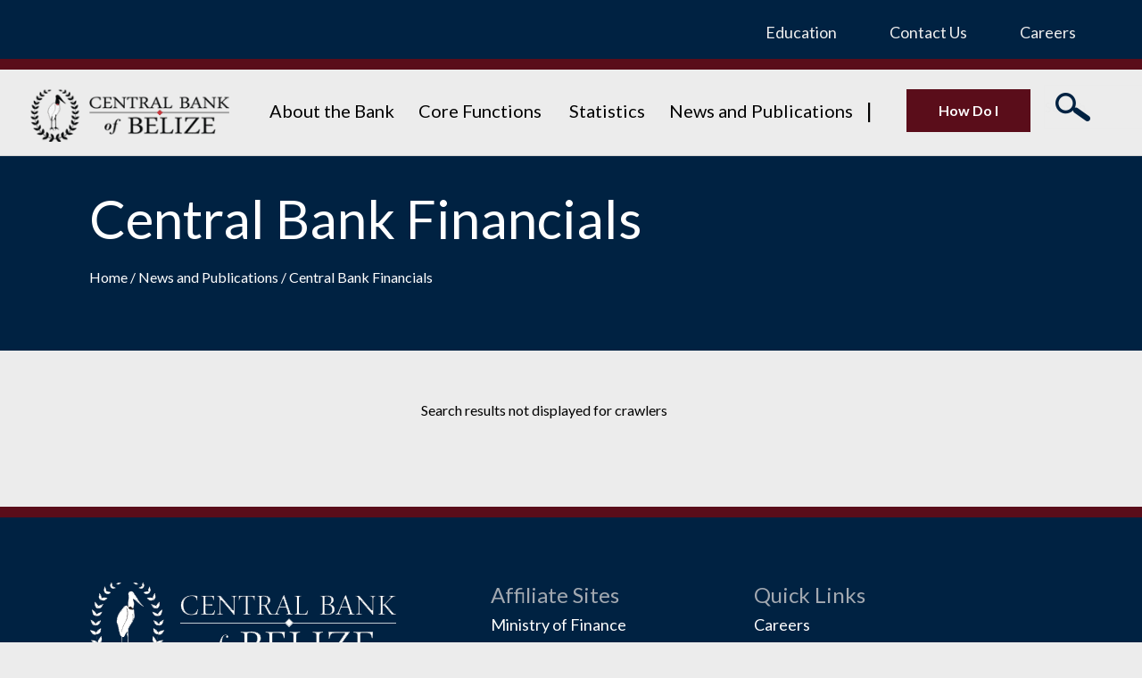

--- FILE ---
content_type: text/html; charset=utf-8
request_url: https://www.centralbank.org.bz/home/news-and-publications/central-bank-financials?Keywords=&SortOrder=DESC&TypeFacet=&DateFacet=&Filter=ti_cms_FilterYear%3A1987
body_size: 7802
content:
 <!DOCTYPE html> <html class="no-js" lang="en"><head> <title>
	Central Bank Financials | Central Bank of Belize
</title> <meta charset="utf-8"> <meta name="viewport" content="width=device-width, initial-scale=1"> <meta http-equiv="X-UA-Compatible" content="IE=edge;chrome=1"> <link href="/WebResource.axd?d=[base64]&amp;t=638877675586471047" rel="stylesheet" type="text/css" /><link href="/Stylesheets/public/cd980ac9-2ba4-4b28-9894-f05633ef172c?version=1126" rel="stylesheet" type="text/css" /><link href="/Stylesheets/slick/84626ef1-eb00-4c5d-b057-c9f49db31ac7?version=0" rel="stylesheet" type="text/css" /><link href="/Stylesheets/slick-theme/03cc70e0-026e-4bcc-a7b7-14b346e1d925?version=4" rel="stylesheet" type="text/css" /> <!-- RD FontAwesome Pro Kit --> <script src="https://kit.fontawesome.com/9a1f1072fd.js" crossorigin="anonymous"></script> <meta property="og:title" content="Central Bank Financials" /><meta property="og:url" content="https://www.centralbank.org.bz/home/news-and-publications/central-bank-financials" /><meta property="og:type" content="website" /><meta property="og:site_name" content="www" /><link href="https://fonts.googleapis.com/css2?family=Lato:ital,wght@0,100;0,300;0,400;0,700;0,900;1,100;1,300;1,400;1,700;1,900&amp;display=swap" media="all" rel="stylesheet" type="text/css" /><script type="text/javascript">
/*SEARCH CODE*/
function doSearch(event, element) {
    if (event.keyCode == 13) {
        var keyword = element ? element.value : document.getElementById("header-search__input").value;
        if (!!keyword && keyword.length > 0) {
            if (event && event.preventDefault) {
                event.preventDefault();
            } else {
                event.returnValue = false;
            }
            window.location = "/search-results?Keywords=" + encodeURIComponent(keyword);
        }
    }
}

document.addEventListener("DOMContentLoaded", function (event) {
    var searchEL = document.getElementById('header-search__input');
    if (searchEL != null) {
        searchEL.addEventListener("keydown", doSearch);
    }
});
</script><script type="text/javascript">
<script type="text/javascript">

(function() {

	function deleteCookie(cookieName) {

        document.cookie = cookieName + '=;expires=Mon Jan 01 1900 00:00:00 ; path=/';

	}



	function loadAndTrack(canTrack) {

		if (!canTrack) {

			deleteCookie('_ga');

			deleteCookie('_gat');

			deleteCookie('_gid');

			return;

		}

		

		(function(i,s,o,g,r,a,m){i['GoogleAnalyticsObject']=r;i[r]=i[r]||function(){

		(i[r].q=i[r].q||[]).push(arguments)},i[r].l=1*new Date();a=s.createElement(o),

		m=s.getElementsByTagName(o)[0];a.async=1;a.src=g;m.parentNode.insertBefore(a,m)

		})(window,document,'script','//www.google-analytics.com/analytics.js','ga');



		ga('create', 'UA-19868913-1', 'auto');

		ga('send', 'pageview');

	}



	if (window.TrackingConsentManager) {

		TrackingConsentManager.addEventListener('ConsentChanged', loadAndTrack);

		loadAndTrack(TrackingConsentManager.canTrackCurrentUser());

	}

	else {

		loadAndTrack(true);

	}

})();

</script>

</script><script type="text/javascript">
<!-- Google Tag Manager -->
/*
(function(w,d,s,l,i){w[l]=w[l]||[];w[l].push({'gtm.start':
new Date().getTime(),event:'gtm.js'});var f=d.getElementsByTagName(s)[0],
j=d.createElement(s),dl=l!='dataLayer'?'&l='+l:'';j.async=true;j.src=
'https://www.googletagmanager.com/gtm.js?id='+i+dl;f.parentNode.insertBefore(j,f);
})(window,document,'script','dataLayer','GTM-5R33B5C');
*/
<!-- End Google Tag Manager -->
</script><meta name="Generator" content="Sitefinity 15.0.8232.0 DX" /><link rel="canonical" href="https://www.centralbank.org.bz/home/news-and-publications/central-bank-financials" /></head> <body data-waypoints="1px: is-scrolled"> <script src="/ScriptResource.axd?d=agwj-qG4Oi7k9hkvkRq2GT1-UDpTt-CaYkr9DP3jEGwxrhwApneBpP6h2J7j7RVda_F_la5jF0ke2hNZ21IA3TybnUATjEWuYhJxRuExxIjTcqTcdpQJ-wp_KPO4Cbbf0PYQOoLheBw-u5TGnQxcVXEiZu1GPvUBVE4fqArIBTYTOPIZbMmLY4ZgElqkjm420&amp;t=bb54665" type="text/javascript"></script><script src="/ScriptResource.axd?d=ePnjFy9PuY6CB3GWMX-b_wVOZsrnA_2vLm3yjIfVRGhRmLlEZhXp9y_hAH7dmqMz9MIZj8iUD-6xFJrDHYWIEpEXq6u09l0-Tn7D95PbyLmyouG4_bIY9lPqE_O3EQodC_C7G6fZUjpFXfwEsCV1N2Muv3XvdfTt4-AGx9fysk3FwlexLnRoZkXuYIeUeprM0&amp;t=bb54665" type="text/javascript"></script><script src="/ScriptResource.axd?d=XMGO4ERtq-tq-0o5XW3_aHoATQ0BYzNXUFzuhfsplb3ECTeBurcDtGajMf08OjCnLyYItvhXIdeOzHLAl4mr5z85uy880-O9QftTd4tmT9K6VhyyFU6U7sP1ADgFcK6smbH7t7q5fSn6goVeRJZE9pXP2jIDF23OH0L28I4CC2cBrdpRK6zDL7o9JpgCrnSd0&amp;t=bb54665" type="text/javascript"></script> <header class="page-header" role="banner"> <div class="page-bounds"> <div class="header-logo to-screen-edges">

<a href="/">
     <img src="/images/default-source/siteimages/logo" alt="Central Bank of Belize logo" />
</a>

</div> <button class="page-header__toggle">
        Menu
        <span class="toggle-indicator"> <span class="toggle-indicator__piece toggle-indicator__piece--1"></span> <span class="toggle-indicator__piece toggle-indicator__piece--2"></span> <span class="toggle-indicator__piece toggle-indicator__piece--3"></span> </span> </button> <div class="page-header__content"> <div class="header-utility">

<ul class="header-utility__list">
    <li class="header-utility__item">
        <a href="/education" target="_self">Education</a>
    </li>
    <li class="header-utility__item">
        <a href="/contact-us" target="_self"> Contact Us</a>
    </li>
    <li class="header-utility__item">
        <a href="/careers" target="_self">Careers</a>
    </li>
</ul>




</div> <nav class="header-nav" role="navigation">



<ul>
    <li class="">
        <a href="/about-the-bank" target="_self">About the Bank</a>
            <ul>
                        <li class="">
            <a href="/about-the-bank/about-us" target="_self">About Us</a>
                <ul>
                            <li class="">
            <a href="/about-the-bank/about-us/the-role-of-the-central-bank" target="_self">The Role of the Central Bank</a>
        </li>
        <li class="">
            <a href="/about-the-bank/about-us/our-strategy" target="_self">Mission, Vision, and Values</a>
        </li>
        <li class="">
            <a href="/the-bank&#39;s-history" target="_self">The Bank&#39;s History</a>
        </li>
        <li class="">
            <a href="/history-of-belize-currency" target="_self">History of Belize Currency</a>
        </li>

                </ul>
        </li>
        <li class="">
            <a href="/about-the-bank/governance" target="_self">Governance</a>
                <ul>
                            <li class="">
            <a href="/board-of-directors" target="_self">Board of Directors</a>
        </li>
        <li class="">
            <a href="/about-the-bank/governance/office-of-the-governor" target="_self">Office of the Governor</a>
        </li>
        <li class="">
            <a href="/about-the-bank/governance/management" target="_self">Management</a>
        </li>
        <li class="">
            <a href="/past-governors" target="_self">Past Governors</a>
        </li>

                </ul>
        </li>
        <li class="">
            <a href="/about-the-bank/strategic-initiatives" target="_self">Strategic Initiatives</a>
                <ul>
                            <li class="">
            <a href="/about-the-bank/strategic-initiatives/programs-and-initiatives" target="_self">National Financial Inclusion Strategy</a>
        </li>
        <li class="">
            <a href="/about-the-bank/strategic-initiatives/basel-ii-iii-implementation" target="_self">Basel II/III Implementation</a>
        </li>

                </ul>
        </li>
        <li class="">
            <a href="/about-the-bank/laws-and-regulations" target="_self">Laws and Regulations</a>
                <ul>
                            <li class="">
            <a href="/about-the-bank/laws-and-regulations/central-bank-act" target="_self">Central Bank Act</a>
        </li>
        <li class="">
            <a href="/about-the-bank/laws-and-regulations/domestic-banks-financial-institutions-act" target="_self">Domestic Banks &amp; Financial Institutions Act</a>
        </li>
        <li class="">
            <a href="/about-the-bank/laws-and-regulations/international-banking-act" target="_self">International Banking Act</a>
        </li>
        <li class="">
            <a href="/about-the-bank/laws-and-regulations/credit-unions-act" target="_self">Credit Unions Act</a>
        </li>
        <li class="">
            <a href="/about-the-bank/laws-and-regulations/money-laundering-terrorism-(prevention)-act" target="_self">Money Laundering &amp; Terrorism (Prevention) Act</a>
        </li>
        <li class="">
            <a href="/about-the-bank/laws-and-regulations/exchange-control-act" target="_self">Exchange Control Act</a>
        </li>
        <li class="">
            <a href="/about-the-bank/laws-and-regulations/treasury-bill-act" target="_self">Treasury Bill Act and Rules</a>
        </li>
        <li class="">
            <a href="/about-the-bank/laws-and-regulations/national-payment-system-act" target="_self">National Payment System Act</a>
        </li>
        <li class="">
            <a href="/about-the-bank/laws-and-regulations/moneylenders-act" target="_self">Moneylenders Act</a>
        </li>
        <li class="">
            <a href="/about-the-bank/laws-and-regulations/deposit-insurance-act" target="_self">Deposit Insurance Act</a>
        </li>
        <li class="">
            <a href="/about-the-bank/laws-and-regulations/credit-reporting-act" target="_self">Credit Reporting Act</a>
        </li>

                </ul>
        </li>
        <li class="">
            <a href="/about-the-bank/careers" target="_self">Careers</a>
                <ul>
                            <li class="">
            <a href="/about-the-bank/careers/current-vacancies" target="_self">Current Vacancies</a>
        </li>
        <li class="">
            <a href="/about-the-bank/careers/apply-online" target="_self">Apply Online</a>
        </li>
        <li class="">
            <a href="/about-the-bank/careers/careers-at-the-bank" target="_self">Careers at the Bank</a>
        </li>
        <li class="">
            <a href="/about-the-bank/careers/why-join-us" target="_self">Why Join Us</a>
        </li>
        <li class="">
            <a href="/about-the-bank/careers/information-for-job-applicants" target="_self">Information for Job Applicants</a>
        </li>

                </ul>
        </li>

            </ul>
    </li>
    <li class="">
        <a href="/home/core-functions" target="_self">Core Functions&#160;</a>
            <ul>
                        <li class="">
            <a href="/home/core-functions/payment-and-settlement" target="_self">Payment and Settlement</a>
                <ul>
                            <li class="">
            <a href="/home/core-functions/payment-and-settlement/automated-payment-and-securities-settlement-system-(apsss)" target="_self">APSSS</a>
        </li>
        <li class="">
            <a href="/home/core-functions/payment-and-settlement/apsss-fees" target="_self">APSSS Fees</a>
        </li>
        <li class="">
            <a href="/home/core-functions/payment-and-settlement/payment-system-statistics" target="_self">Payment System Statistics</a>
        </li>

                </ul>
        </li>
        <li class="">
            <a href="/home/core-functions/prudential-supervision" target="_self">Prudential Supervision</a>
                <ul>
                            <li class="">
            <a href="/home/core-functions/prudential-supervision/domestic-banks" target="_self">Domestic Banks</a>
        </li>
        <li class="">
            <a href="/home/core-functions/prudential-supervision/international-banks" target="_self">International Banks</a>
        </li>
        <li class="">
            <a href="/home/core-functions/prudential-supervision/other-financial-institutions" target="_self">Other Financial Institutions</a>
        </li>
        <li class="">
            <a href="/home/core-functions/prudential-supervision/credit-unions" target="_self">Credit Unions</a>
        </li>
        <li class="">
            <a href="/home/core-functions/prudential-supervision/remittance-service-providers" target="_self">Remittance Service Providers</a>
        </li>
        <li class="">
            <a href="/home/core-functions/prudential-supervision/moneylenders" target="_self">Moneylenders</a>
        </li>
        <li class="">
            <a href="/home/core-functions/prudential-supervision/payment-service-providers" target="_self">Payment Service Providers</a>
        </li>

                </ul>
        </li>
        <li class="">
            <a href="/home/core-functions/monetary-policy" target="_self">Monetary Policy</a>
                <ul>
                            <li class="">
            <a href="/home/core-functions/monetary-policy/monetary-policy-tools" target="_self">Monetary Policy Tools</a>
        </li>
        <li class="">
            <a href="/home/core-functions/monetary-policy/chronology-of-monetary-policy" target="_self">Chronology of Monetary Policy</a>
        </li>

                </ul>
        </li>
        <li class="">
            <a href="/home/core-functions/exchange-control" target="_self">Exchange Control</a>
                <ul>
                            <li class="">
            <a href="/home/core-functions/exchange-control/foreign-exchange-permits" target="_self">Foreign Exchange Permits</a>
        </li>
        <li class="">
            <a href="/home/core-functions/exchange-control/requirements-for-transfer-of-land-in-belize" target="_self">Transfer of Land in Belize</a>
        </li>
        <li class="">
            <a href="/home/core-functions/exchange-control/portfolio-and-capital-investments" target="_self">Portfolio and Capital Investments</a>
        </li>
        <li class="">
            <a href="/home/core-functions/exchange-control/external-investment" target="_self">External Investment</a>
        </li>
        <li class="">
            <a href="/home/core-functions/exchange-control-approvals/foreigncurrencyloans" target="_self">Foreign Currency Loans</a>
        </li>
        <li class="">
            <a href="/home/core-functions/exchange-control/foreign-currency-accounts" target="_self">Foreign Currency Accounts</a>
        </li>
        <li class="">
            <a href="/home/core-functions/exchange-control/non-resident-belize-dollar-account" target="_self">Non-Resident Belize Dollar Account</a>
        </li>
        <li class="">
            <a href="/home/core-functions/exchange-control/foreign-bank-account" target="_self">Foreign Bank Account</a>
        </li>
        <li class="">
            <a href="/home/core-functions/exchange-control/standing-order-arrangement" target="_self">Standing Order Arrangement</a>
        </li>

                </ul>
        </li>
        <li class="">
            <a href="/home/core-functions/currency" target="_self">Currency</a>
                <ul>
                            <li class="">
            <a href="/home/core-functions/currency/currency-notes" target="_self">Currency Notes</a>
                <ul>
                            <li class="">
            <a href="/home/core-functions/currency/currency-notes/2025-issue" target="_self">2025 Issue</a>
        </li>

                </ul>
        </li>
        <li class="">
            <a href="/home/core-functions/currency/security-features" target="_self">Security Features</a>
        </li>
        <li class="">
            <a href="/home/core-functions/currency/coins" target="_self">Coins</a>
        </li>
        <li class="">
            <a href="/home/core-functions/currency/collectible-coins-gallery" target="_self">Collectible Coins Gallery</a>
        </li>
        <li class="">
            <a href="/home/core-functions/currency/purchase-collectible-coins" target="_self">Purchase Collectible Coins</a>
        </li>
        <li class="">
            <a href="/home/core-functions/currency/demonetized-historical-currency" target="_self">Demonetized &amp; Historical Currency</a>
        </li>
        <li class="">
            <a href="/home/core-functions/currency/damaged-currency" target="_self">Damaged Currency</a>
        </li>
        <li class="">
            <a href="/home/core-functions/currency/counterfeit-currency" target="_self">Counterfeit Currency</a>
        </li>

                </ul>
        </li>
        <li class="">
            <a href="/home/core-functions/government-securities" target="_self">Government Securities</a>
                <ul>
                            <li class="">
            <a href="/home/core-functions/government-securities/what-is-a-government-security" target="_self">What is a Government Security?</a>
        </li>
        <li class="">
            <a href="/home/core-functions/government-securities/treasury-bills" target="_self">Treasury Bills</a>
        </li>
        <li class="">
            <a href="/home/core-functions/government-securities/treasury-notes-and-bonds" target="_self">Treasury Notes and Bonds</a>
        </li>
        <li class="">
            <a href="/home/core-functions/government-securities/examples-of-treasury-note-investments" target="_self">Examples of Treasury Note Investments</a>
        </li>

                </ul>
        </li>
        <li class="">
            <a href="/home/core-functions/compliance" target="_self">Compliance</a>
                <ul>
                            <li class="">
            <a href="/home/core-functions/compliance/AML-CFT-CPF-Compliance" target="_self">AML/CFT/CPF Compliance</a>
        </li>

                </ul>
        </li>

            </ul>
    </li>
    <li class="">
        <a href="/home/statistics" target="_self">Statistics</a>
            <ul>
                        <li class="">
            <a href="/home/statistics/banking-system" target="_self">Banking System</a>
                <ul>
                            <li class="">
            <a href="/home/statistics/banking-system/monthly-monetary-aggregates" target="_self">Monthly Monetary Aggregates</a>
        </li>
        <li class="">
            <a href="/home/statistics/banking-system/monetary-survey" target="_self">Monetary Survey</a>
        </li>
        <li class="">
            <a href="/home/statistics/banking-system/foreign-assets" target="_self">Foreign Assets</a>
        </li>
        <li class="">
            <a href="/home/statistics/banking-system/central-bank-of-belize-summary-of-assets" target="_self">Central Bank Summary of Assets</a>
        </li>
        <li class="">
            <a href="/home/statistics/banking-system/central-bank-of-belize-summary-of-liabilities" target="_self">Central Bank Summary of Liabilities</a>
        </li>
        <li class="">
            <a href="/home/statistics/banking-system/central-bank-of-belize-external-assets&#39;-ratio" target="_self">Central Bank External Assets Ratio</a>
        </li>
        <li class="">
            <a href="/home/statistics/banking-system/domestic-banks-summary-of-assets" target="_self">Domestic Banks Summary of Assets</a>
        </li>
        <li class="">
            <a href="/home/statistics/banking-system/domestic-banks-summary-of-liabilities" target="_self">Domestic Banks Summary of Liabilities</a>
        </li>
        <li class="">
            <a href="/home/statistics/banking-system/domestic-banks-breakdown-of-local-currency-deposits" target="_self">Domestic Banks Local Currency Deposits</a>
        </li>
        <li class="">
            <a href="/home/statistics/banking-system/domestic-banks-total-deposits-by-depositors" target="_self">Domestic Banks Total Deposits</a>
        </li>
        <li class="">
            <a href="/home/statistics/banking-system/domestic-bank-liquid-assets-(monthly-averages)" target="_self">Domestic Banks Liquid Assets</a>
        </li>
        <li class="">
            <a href="/home/statistics/banking-system/domestic-banks-liquidity-ratios" target="_self">Domestic Banks Liquidity Ratios</a>
        </li>
        <li class="">
            <a href="/home/statistics/banking-system/domestic-banks-statutory-liquidity" target="_self">Domestic Banks Statutory Liquidity</a>
        </li>
        <li class="">
            <a href="/home/statistics/banking-system/domestic-banks&#39;-monthly-clearings-of-cheques" target="_self">Domestic Banks Cheque Clearings</a>
        </li>
        <li class="">
            <a href="/home/statistics/banking-system/domestic-banks-sectoral-distribution-of-loans-and-advances" target="_self">Domestic Banks Loans and Advances</a>
        </li>
        <li class="">
            <a href="/home/statistics/banking-system/domestic-banks-sectoral-distribution-of-loans-and-advances-(percentages)" target="_self">Domestic Banks Loans and Advances (%)</a>
        </li>
        <li class="">
            <a href="/home/statistics/banking-system/domestic-banks-distribution-of-loans-to-the-agricultural-sector" target="_self">Domestic Banks Loans (Agriculture)</a>
        </li>
        <li class="">
            <a href="/home/statistics/banking-system/domestic-banks-distribution-of-loans-to-the-agricultural-sector-(percentages)" target="_self">Domestic Banks Loans (Agriculture - %)</a>
        </li>
        <li class="">
            <a href="/home/statistics/banking-system/domestic-banks-financial-access-survey" target="_self">Domestic Banks Financial Access Survey</a>
        </li>

                </ul>
        </li>
        <li class="">
            <a href="/home/statistics/other-financial-institutions" target="_self">Other Financial Institutions</a>
                <ul>
                            <li class="">
            <a href="/home/statistics/other-financial-institutions/development-bank-of-belize-summary-of-assets-and-liabilities" target="_self">Development Bank of Belize – Summary of Assets and Liabilities</a>
        </li>
        <li class="">
            <a href="/home/statistics/other-financial-institutions/development-bank-of-belize-sectoral-distribution-of-loans" target="_self">Development Bank of Belize – Sectoral Distribution of Loans</a>
        </li>
        <li class="">
            <a href="/home/statistics/other-financial-institutions/development-bank-of-belize-distribution-of-loans-to-the-agricultural-sector" target="_self">Development Bank of Belize – Loans to the Agricultural Sector</a>
        </li>
        <li class="">
            <a href="/home/statistics/other-financial-institutions/credit-unions-summary-of-assets-and-liabilities-(5-largest-credit-unions)" target="_self">Credit Unions – Assets and Liabilities</a>
        </li>
        <li class="">
            <a href="/home/statistics/other-financial-institutions/indicators-of-credit-union-activity-(5-largest-credit-unions)" target="_self">Credit Unions – Indicators of Activity</a>
        </li>
        <li class="">
            <a href="/home/statistics/other-financial-institutions/credit-unions-financial-access-survey" target="_self">Credit Unions Financial Access Survey</a>
        </li>

                </ul>
        </li>
        <li class="">
            <a href="/home/statistics/rates" target="_self">Rates </a>
                <ul>
                            <li class="">
            <a href="/home/statistics/rates/exchange-rates" target="_self">Exchange Rates</a>
        </li>
        <li class="">
            <a href="/home/statistics/rates/domestic-bank-rates" target="_self">Domestic Bank Rates</a>
        </li>
        <li class="">
            <a href="/home/statistics/rates/government-securities-rates" target="_self">Government Securities Rates</a>
        </li>
        <li class="">
            <a href="/home/statistics/rates/interbank-offers" target="_self">Interbank Offers </a>
        </li>
        <li class="">
            <a href="/home/statistics/rates/domestic-banks&#39;-weighted-average-interest-rates" target="_self">Domestic Banks Wgt. Avg. Interest Rates</a>
        </li>
        <li class="">
            <a href="/home/statistics/rates/selected-comparative-bank-rates-and-treasury-bill-rates" target="_self">Comparative Bank &amp; Treasury Bill Rates</a>
        </li>

                </ul>
        </li>
        <li class="">
            <a href="/home/statistics/financial-soundness-indicators" target="_self">Financial Soundness Indicators</a>
                <ul>
                            <li class="">
            <a href="/home/statistics/financial-soundness-indicators/financial-system-structure" target="_self">Financial System Structure</a>
        </li>
        <li class="">
            <a href="/home/statistics/financial-soundness-indicators/domestic-banks-financial-soundness-indicators" target="_self">Domestic Banks Fin. Soundness Indicators</a>
        </li>
        <li class="">
            <a href="/home/statistics/financial-soundness-indicators/international-banks-financial-soundness-indicators" target="_self">Intl. Banks Fin. Soundness Indicators</a>
        </li>
        <li class="">
            <a href="/home/statistics/financial-soundness-indicators/credit-unions-financial-soundness-indicators" target="_self">Credit Unions Fin. Soundness Indicators</a>
        </li>

                </ul>
        </li>
        <li class="">
            <a href="/home/statistics/public-and-private-debt" target="_self">Public Finance</a>
                <ul>
                            <li class="">
            <a href="/home/statistics/public-and-private-debt/government-of-belize-revenue-and-expenditure" target="_self">Govt. Revenue and Expenditure</a>
        </li>
        <li class="">
            <a href="/home/statistics/public-and-private-debt/securities-holding-of-government-of-belize-treasury-bills" target="_self">Govt. Treasury Bills Holdings</a>
        </li>
        <li class="">
            <a href="/home/statistics/public-and-private-debt/central-government---disbursed-outstanding-domestic-debt" target="_self">Govt. Domestic Debt</a>
        </li>
        <li class="">
            <a href="/home/statistics/public-and-private-debt/central-government---interest-payments-on-domestic-debt" target="_self">Govt. Interest Payments on Domestic Debt</a>
        </li>
        <li class="">
            <a href="/home/statistics/public-and-private-debt/outstanding-external-debt" target="_self">Pub. Sect. Disbursed Outstanding Ext. Debt</a>
        </li>
        <li class="">
            <a href="/home/statistics/public-and-private-debt/public-sector-disbursements-on-external-debt" target="_self">Pub. Sect. Disbursements on External Debt</a>
        </li>
        <li class="">
            <a href="/home/statistics/public-and-private-debt/public-sector-external-debt-service-payments" target="_self">Pub. Sect. External Debt Service Payments</a>
        </li>

                </ul>
        </li>
        <li class="">
            <a href="/home/statistics/national-accounts" target="_self">National Accounts</a>
                <ul>
                            <li class="">
            <a href="/home/statistics/national-accounts/gross-domestic-product-by-industrial-origin---constant-prices" target="_self">GDP by Industrial Origin - Constant Prices</a>
        </li>
        <li class="">
            <a href="/home/statistics/national-accounts/rate-of-growth-of-gdp-by-industrial-origin---constant-prices" target="_self">GDP Growth Rate - Constant Prices</a>
        </li>
        <li class="">
            <a href="/home/statistics/national-accounts/gross-domestic-product-by-industrial-origin---current-prices" target="_self">GDP by Industrial Origin - Current Prices</a>
        </li>
        <li class="">
            <a href="/home/statistics/national-accounts/gross-domestic-product-by-expenditure---constant-prices" target="_self">GDP by Expenditure - Constant Prices</a>
        </li>
        <li class="">
            <a href="/home/statistics/national-accounts/gross-domestic-product-by-expenditure---current-prices" target="_self">GDP by Expenditure - Current Prices</a>
        </li>

                </ul>
        </li>
        <li class="">
            <a href="/home/statistics/external-sector" target="_self">External Sector</a>
                <ul>
                            <li class="">
            <a href="/home/statistics/external-sector/visible-trade" target="_self">Visible Trade</a>
        </li>
        <li class="">
            <a href="/home/statistics/external-sector/composition-of-domestic-exports" target="_self">Composition of Domestic Exports</a>
        </li>
        <li class="">
            <a href="/home/statistics/external-sector/balance-of-payments" target="_self">Balance of Payments</a>
        </li>
        <li class="">
            <a href="/home/statistics/external-sector/extended-balance-of-payments-services-(ebops)" target="_self">Extended Balance of Payments Services</a>
        </li>
        <li class="">
            <a href="/home/statistics/external-sector/international-investment-position" target="_self">International Investment Position</a>
        </li>
        <li class="">
            <a href="/home/statistics/external-sector/private-sector-external-debt-by-economic-sector" target="_self">Private Sect. External Debt by Econ. Sect.</a>
        </li>

                </ul>
        </li>
        <li class="">
            <a href="/home/statistics/general-statistics" target="_self">General Statistics</a>
                <ul>
                            <li class="">
            <a href="/home/statistics/general-statistics/major-economic-indicators-(2001-2023)" target="_self">Major Economic Indicators (2001-2024)</a>
        </li>
        <li class="">
            <a href="/home/statistics/general-statistics/key-tourism-indicators-(2001-2024)" target="_self">Key Tourism Indicators (2001-2024)</a>
        </li>
        <li class="">
            <a href="/home/statistics/general-statistics/agriculture-production" target="_self">Agriculture Production</a>
        </li>
        <li class="">
            <a href="/home/statistics/general-statistics/consumer-price-index" target="_self">Consumer Price Index</a>
        </li>

                </ul>
        </li>

            </ul>
    </li>
    <li class="">
        <a href="/home/news-and-publications" target="_self">News and Publications</a>
            <ul>
                        <li class="">
            <a href="/home/news-and-publications/news" target="_self">News</a>
                <ul>
                            <li class="">
            <a href="/home/news-and-publications/news/press-releases" target="_self">Press Releases</a>
        </li>
        <li class="">
            <a href="/home/news-and-publications/news/public-advisories" target="_self">Public Advisories</a>
        </li>
        <li class="">
            <a href="/home/news-and-publications/news/treasury-bill-auction-notices" target="_self">Treasury Bill Auction Notices</a>
        </li>
        <li class="">
            <a href="/home/news-and-publications/news/government-of-belize-notices" target="_self">Government of Belize Notices</a>
        </li>
        <li class="">
            <a href="/home/news-and-publications/news/warning-circulars" target="_self">Warning Circulars</a>
        </li>

                </ul>
        </li>
        <li class="">
            <a href="/home/news-and-publications/economic-publications" target="_self">Economic Publications</a>
                <ul>
                            <li class="">
            <a href="/home/news-and-publications/economic-publications/weekly-monetary-aggregates" target="_self">Weekly Monetary Aggregates</a>
        </li>
        <li class="">
            <a href="/home/news-and-publications/economic-publications/monthly-economic-reports" target="_self">Monthly Economic Reports</a>
        </li>
        <li class="">
            <a href="/home/news-and-publications/economic-publications/quarterly-reviews" target="_self">Quarterly Reviews</a>
        </li>
        <li class="">
            <a href="/home/news-and-publications/economic-publications/annual-reports" target="_self">Annual Reports</a>
        </li>
        <li class="">
            <a href="/home/news-and-publications/economic-publications/statistical-digest" target="_self">Statistical Digest</a>
        </li>
        <li class="">
            <a href="/home/news-and-publications/economic-publications/financial-stability-reports" target="_self">Financial Stability Reports</a>
        </li>
        <li class="">
            <a href="/home/news-and-publications/economic-publications/credit-conditions-survey-results" target="_self">Credit Conditions Survey Results</a>
        </li>

                </ul>
        </li>
        <li class="">
            <a href="/home/news-and-publications/regulated-institution-financials" target="_self">Regulated Institution Financials</a>
                <ul>
                            <li class="">
            <a href="/home/news-and-publications/regulated-institution-financials/domestic-bank-financials" target="_self">Domestic Bank Financials</a>
        </li>
        <li class="">
            <a href="/home/news-and-publications/regulated-institution-financials/international-bank-financials" target="_self">International Bank Financials</a>
        </li>
        <li class="">
            <a href="/home/news-and-publications/regulated-institution-financials/credit-union-financials" target="_self">Credit Union Financials</a>
        </li>

                </ul>
        </li>
        <li class="is-current">
            <a href="/home/news-and-publications/central-bank-financials" target="_self">Central Bank Financials</a>
                <ul>
                            <li class="">
            <a href="/home/news-and-publications/central-bank-financials/monthly-financial-statements" target="_self">Monthly Financial Statements</a>
        </li>
        <li class="">
            <a href="/home/news-and-publications/central-bank-financials/annual-financial-statements" target="_self">Annual Financial Statements</a>
        </li>

                </ul>
        </li>
        <li class="">
            <a href="/home/news-and-publications/research" target="_self">Research</a>
                <ul>
                            <li class="">
            <a href="/home/news-and-publications/research/working-papers" target="_self">Working Papers</a>
        </li>
        <li class="">
            <a href="/home/news-and-publications/research/speeches" target="_self">Speeches</a>
        </li>

                </ul>
        </li>

            </ul>
    </li>
</ul>






</nav> <div class="how-do-i"> 

<a href="/home/how-do-i" class="button next-to-nav">How Do I</a> </div> <div class="header-search">

<div >
    <div class="sfContentBlock sf-Long-text" >
          <form class="header-search__form" action="#search-page">
            <label class="header-search__label" for="header-search__input"><img src="/images/default-source/siteimages/icon-header-search" alt="Search"></label>
            <input type="text" id="header-search__input" class="header-search__input" name="q" placeholder="Search">


            <button type="submit" class="header-search__submit"><img src="/images/default-source/siteimages/icon-header-search-2" alt="Search"></button>

          </form>
        </div>
</div></div> </div> </div> </header> <div class="interior-banner blue-banner"> <div class="page-bounds"> <div class="interior-layout__title"> 

<h1>Central Bank Financials</h1><div>

            <a href="/">Home </a>
            <span> / </span>
            <a href="/home/news-and-publications">News and Publications </a>
            <span> / </span>
Central Bank Financials</div> </div> </div> </div> <div class="content" role="main" id="top">
<div id="ContentPlaceholder_T5E3E3FE2012_Col00" class="sf_colsIn interior-layout page-bounds" data-sf-element="Container" data-placeholder-label="Full Width Content">
</div>
<div class="interior-layout page-bounds" data-sf-element="Row">
    <div id="ContentPlaceholder_T5E3E3FE2005_Col00" class="sf_colsIn interior-layout__container" data-sf-element="Column 1"><div id="ContentPlaceholder_T5E3E3FE2010_Col00" class="sf_colsIn interior-layout__navigation" data-sf-element="Container" data-placeholder-label="Navigation">
</div>
<div id="ContentPlaceholder_T5E3E3FE2011_Col00" class="sf_colsIn interior-layout__aside" data-sf-element="Container" data-placeholder-label="Aside"><div id="SearchRefineDestination"></div>

<script type="text/javascript">
  // Relocate the search refine box
  window.addEventListener("DOMContentLoaded", function () {
    document.getElementById("SearchRefineDestination").appendChild(document.getElementById("SearchRefine"));
  });
</script>
</div>

    </div>
    <div id="ContentPlaceholder_T5E3E3FE2005_Col01" class="sf_colsIn interior-layout__main" data-sf-element="Column 2" data-placeholder-label="Main Content">







<style>
  .k-datepicker {
    width: 100%;
    margin-bottom: 24px;
  }

  input.datepicker {
    margin-bottom: 0 !important;
  }
</style>

  <p>Search results not displayed for crawlers</p>

    </div>
</div>
</div> <footer class="page-footer" role="contentinfo" id="footer"> <div class="page-bounds"> <div class="page-footer__content"> <div class="footer-logo">

<div >
    <div class="sfContentBlock sf-Long-text" >
          <a href="#0">

            <img src="/images/default-source/siteimages/footer-logo-2" alt="Central Bank of Belize logo">
          </a>
        </div>
</div></div> <div class="footer-social">

<div >
    <div class="sfContentBlock sf-Long-text" >
          <span class="screenreaders-only">Visit us on</span>

        </div>
</div></div> <div class="footer-contact">

<div >
    <div class="sfContentBlock sf-Long-text" ><p>1 Gabourel Lane<br>P.O Box 852<br>Belize City, Belize<br>Phone: (501) 223-6194<br>Fax: (501) 223-6226</p></div>
</div></div> </div> <div class="footer-actions">
<div class="grid" data-sf-element="Row">
    <div id="FooterActionsPlaceholder_TF20EAC37039_Col00" class="sf_colsIn grid__unit grid__unit--1-2-m" data-sf-element="Column 1" data-placeholder-label="Column 1">
<div >
    <div class="sfContentBlock sf-Long-text" ><h3 class="footer-actions__title">Affiliate Sites</h3></div>
</div>
 <ul class="footer-actions__list">
    <li class="footer-actions__item">
        <a href="/affiliate-sites/ministry-of-finance" target="_blank">Ministry of Finance</a>
    </li>
    <li class="footer-actions__item">
        <a href="/affiliate-sites/statistical-institute-of-belize" target="_blank">Statistical Institute of Belize</a>
    </li>
    <li class="footer-actions__item">
        <a href="/affiliate-sites/supervisor-of-insurance" target="_blank">Supervisor of Insurance</a>
    </li>
    <li class="footer-actions__item">
        <a href="/affiliate-sites/development-finance-corporation" target="_blank">Development Finance Corporation</a>
    </li>
</ul>





    </div>
    <div id="FooterActionsPlaceholder_TF20EAC37039_Col01" class="sf_colsIn grid__unit grid__unit--1-2-m" data-sf-element="Column 2" data-placeholder-label="Column 2">
<div >
    <div class="sfContentBlock sf-Long-text" ><h3 class="footer-actions__title">Quick Links</h3></div>
</div>
 <ul class="footer-actions__list">
    <li class="footer-actions__item">
        <a href="/quick-links/careers" target="_self">Careers</a>
    </li>
    <li class="footer-actions__item">
        <a href="/quick-links/faqs" target="_self">FAQs</a>
    </li>
    <li class="footer-actions__item">
        <a href="/quick-links/contact-us" target="_self">Contact Us</a>
    </li>
    <li class="footer-actions__item">
        <a href="/quick-links/laws-regulations" target="_self">Laws &amp; Regulations</a>
    </li>
    <li class="footer-actions__item">
        <a href="/quick-links/monetary-policy" target="_self">Monetary Policy</a>
    </li>
    <li class="footer-actions__item">
        <a href="/quick-links/exchange-control-approvals" target="_self">Exchange Control Approvals</a>
    </li>
</ul>





    </div>
</div>
</div> <div class="footer-copyright">

<div >
    <div class="sfContentBlock sf-Long-text" >© 2022 Central Bank of Belize</div>
</div></div> </div> </footer> 































<!-- Google Tag Manager (noscript) -->
<noscript><iframe src="https://www.googletagmanager.com/ns.html?id=GTM-5R33B5C"
height="0" width="0" style="display:none;visibility:hidden"></iframe></noscript>
<!-- End Google Tag Manager (noscript) -->

 <link href="/WebResource.axd?d=[base64]&amp;t=638877675586471047" rel="stylesheet" type="text/css" /><script type="text/javascript" src="/ResourcePackages/CBB/assets/scripts/polyfills.min.js"></script><script type="text/javascript" src="/ResourcePackages/CBB/assets/scripts/lodash.custom.min.js"></script><script type="text/javascript" src="/ResourcePackages/CBB/assets/scripts/scripts.js"></script><script type="text/javascript" src="/ResourcePackages/CBB/assets/scripts/prism.min.js"></script><script type="text/javascript" src="/ResourcePackages/CBB/assets/scripts/jquery-min.js"></script><script type="text/javascript" src="/ResourcePackages/CBB/assets/scripts/slick.js"></script><script type="text/javascript" src="/ResourcePackages/CBB/assets/scripts/slider.js"></script><script type="text/javascript" src="/ResourcePackages/CBB/assets/scripts/jquery.mobile.custom.min.js"></script><script type="text/javascript" src="/ResourcePackages/CBB/assets/scripts/360-slider.js"></script><script type="text/javascript">
$(document).on("click", ".flip-box", function () {
    $(this).toggleClass('hover');
});

</script> <script defer src="https://static.cloudflareinsights.com/beacon.min.js/vcd15cbe7772f49c399c6a5babf22c1241717689176015" integrity="sha512-ZpsOmlRQV6y907TI0dKBHq9Md29nnaEIPlkf84rnaERnq6zvWvPUqr2ft8M1aS28oN72PdrCzSjY4U6VaAw1EQ==" data-cf-beacon='{"version":"2024.11.0","token":"306389edc84342c78f0f9be82dd40f7d","server_timing":{"name":{"cfCacheStatus":true,"cfEdge":true,"cfExtPri":true,"cfL4":true,"cfOrigin":true,"cfSpeedBrain":true},"location_startswith":null}}' crossorigin="anonymous"></script>
</body></html>


--- FILE ---
content_type: text/css; charset=utf-8
request_url: https://www.centralbank.org.bz/Stylesheets/public/cd980ac9-2ba4-4b28-9894-f05633ef172c?version=1126
body_size: 31471
content:
@charset "UTF-8";
/*!* Common colors and constants* ===========================** Text sizing* -----------* Body copy: 16px* Line height / baseline grid: 24px* H6: 22px* H5: 26px* H4: 30px* H3: 38px* H2: 50px* H1: 60px* Small or secondary: 16px, 15px** Text colors* -----------* Copy: #010000* Titles: #010000** Theme colors* ------------* Primary: #002242* Tint: #556c81* Shade: #00162c* Accent: #5a0d1a* Tint: #915e67* Shade: #3c0811* Action: #0d5e71* Tint: #5e94a1* Shade: #083e4b** Other colors* ------------* Page background: #ffffff* Light wash: #f1f1f1* Mid wash: #d4d4d4* Dark wash: #222222* Warnings: #c60e00** Measurements* ------------* Maximum page width: 1080px** Breakpoints* -----------* Small: 480px* Medium: 768px* Large: 960px* Widescreen: 1176px*/
/*! ---------- =reset ---------- */
* {
  margin: 0;
  padding: 0;
  border: 0;
  outline: 0;
  font-size: 100%;
  vertical-align: baseline;
  background: transparent;
  box-sizing: border-box;
}
ul {
  list-style: disc;
}
blockquote,q {
  quotes: none;
}
blockquote:before,blockquote:after,q:before,q:after {
  content: '';
  content: none;
}
img {
  -ms-interpolation-mode: bicubic;
  display: block;
  max-width: 100%;
  margin: 0 auto;
}
article,aside,details,figcaption,figure,footer,header,hgroup,main,nav,section,summary {
  display: block;
}
audio,canvas,progress,video {
  display: inline-block;
  vertical-align: baseline;
}
audio:not([controls]) {
  display: none;
  height: 0;
}
[hidden],template {
  display: none;
}
a:active,a:hover {
  outline: 0;
}
abbr[title] {
  border-bottom: 1px dotted;
}
b,strong {
  font-weight: bold;
}
dfn {
  font-style: italic;
}
mark {
  background: #ff0;
  color: #000;
}
small {
  font-size: 80%;
}
sub,sup {
  font-size: 75%;
  line-height: 0;
  position: relative;
  vertical-align: baseline;
}
sup {
  top: -0.5em;
}
sub {
  bottom: -0.25em;
}
img {
  border: 0;
}
svg:not(:root) {
  overflow: hidden;
}
hr {
  box-sizing: content-box;
  height: 0;
  margin: 48px 0;
  border-bottom: 1px solid #d4d4d4;
}
pre {
  overflow: auto;
}
code,kbd,pre,samp {
  font-family: monospace, monospace;
  font-size: 1em;
}
button,input,optgroup,select,textarea {
  color: inherit;
  font: inherit;
}
button {
  overflow: visible;
}
button,select {
  text-transform: none;
}
button,html input[type="button"],input[type="reset"],input[type="submit"] {
  -webkit-appearance: button;
  cursor: pointer;
}
input[type="submit"].exchange {
  margin-top: 28px;
  width: 150px !important;
  min-width: 0;
}
button[disabled],html input[disabled] {
  cursor: default;
}
button::-moz-focus-inner,input::-moz-focus-inner {
  border: 0;
}
input {
  line-height: normal;
}

.interior-layout__main input, .interior-layout__main select, .interior-layout__main textarea {
  margin-bottom: 24px !important;
}

input[type="checkbox"],input[type="radio"] {
  box-sizing: border-box;
}
input[type="number"]::-webkit-inner-spin-button,input[type="number"]::-webkit-outer-spin-button {
  height: auto;
}
input[type="search"] {
  -webkit-appearance: textfield;
  box-sizing: content-box;
}
input[type="search"]::-webkit-search-cancel-button,input[type="search"]::-webkit-search-decoration {
  -webkit-appearance: none;
}
fieldset {
  border: 1px solid #c0c0c0;
  margin: 0 2px;
  padding: 0.35em 0.625em 0.75em;
}
legend {
  border: 0;
}
textarea {
  overflow: auto;
}
optgroup {
  font-weight: bold;
}
table {
  border-collapse: collapse;
  border-spacing: 0;
}

.sf-fieldWrp input[type="radio"]:first-child,  .sf-fieldWrp input[type="checkbox"]:first-child {
   margin-top: 18px; 
}

.sf-fieldWrp input[type="radio"],   .sf-fieldWrp input[type="checkbox"] {
   margin-bottom: 7px !important; 
}

.sf-fieldWrp.sf-Checkboxes, .sf-fieldWrp.sf-RadioButtons {
  margin-top: 24px;
  margin-bottom: 24px;
}

.sf-fieldWrp> p
{
  color:#c60e00;
}

/*! ---------- =typography ---------- */
body {
  font: 16px/24px "Lato", Helvetica, Arial, sans-serif;
  color: #010000;
  -webkit-text-size-adjust: 100%;
  -ms-text-size-adjust: 100%;
  -moz-osx-font-smoothing: grayscale;
  -webkit-font-smoothing: antialiased;
  font-weight: 400;
}
p,ol,ul,h1,h2,h3,h4,h5,h6 {
  margin-bottom: 24px;
}
p:last-child,ol:last-child,ul:last-child,h1:last-child,h2:last-child,h3:last-child,h4:last-child,h5:last-child,h6:last-child {
  margin-bottom: 0;
}
p,ol,ul {
  orphans: 2;
  widows: 2;
}
ol,ul {
  margin-left: 2em;
}
h1,h2,h3,h4,h5,h6 {
  font-family: "Lato", Helvetica, Arial, sans-serif;
  text-rendering: optimizeLegibility;
  color: #010000;
  font-weight: 400;
}
h1 img,h2 img,h3 img,h4 img,h5 img,h6 img {
  display: inline-block;
  vertical-align: middle;
}
h1 small,h2 small,h3 small,h4 small,h5 small,h6 small {
  display: block;
}
h1 {
  font-size: 60px;
  line-height: 60px;
}
@media (max-width: 767px) {
  h1 {
    font-size: 50px;
    line-height: 60px;
  }
}
@media (max-width: 479px) {
  h1 {
    font-size: 38px;
    line-height: 48px;
  }
}
h2 {
  font-size: 48px;
  line-height: 60px;
}
@media (max-width: 767px) {
  h2 {
    font-size: 38px;
    line-height: 48px;
  }
}
h3 {
  font-size: 38px;
  line-height: 48px;
}
@media (max-width: 767px) {
  h3 {
    font-size: 30px;
    line-height: 36px;
  }
}
h4 {
  font-size: 30px;
  line-height: 36px;
}
h5 {
  font-size: 26px;
  line-height: 36px;
}
h6 {
  font-size: 22px;
  line-height: 24px;
}
.text-size {
  font-size: 16px;
  line-height: 24px;
}
.align-left {
  text-align: left;
}
.align-center {
  text-align: center;
}
.align-right {
  text-align: right;
}
.note {
  font-family: "Lato", Helvetica, Arial, sans-serif;
  opacity: 0.8;
}
pre + .note,input + .note,textarea + .note {
  margin-top: -12px;
}
.highlight {
  color: #5a0d1a;
}
.warn {
  color: #c60e00;
}
.type-family-sample {
  font-size: 38px;
  line-height: 36px;
}
/*! ---------- =common =components ---------- */
a {
  text-decoration: none;
  color: #002242;
}
.interior-layout a {
  font-weight: bold;
}
a:hover,a:focus {
  color: #5a0d1a;
}
a,button {
  transition: color 0.15s ease-out,background-color 0.15s ease-out,border 0.15s ease-out,box-shadow 0.15s ease-out,opacity 0.15s ease-out;
}
.more {
  display: inline-block;
  font-weight: 700;
}
.more .fa-arrow-right {
  margin-left: 0.3em;
  transition: transform 0.15s ease-out;
}
.more:hover .fa-arrow-right,.more:focus .fa-arrow-right {
  -ms-transform: translateX(0.2em);
  transform: translateX(0.2em);
}
.img-left,.img-right {
  display: block;
  max-width: 40%;
  margin: 0 0 12px;
}
.img-left img,.img-right img {
  display: block;
}
.img-left {
  float: left;
  margin-right: 12px;
}
.img-right {
  float: right;
  margin-left: 12px;
}
figure {
  display: block;
  margin-bottom: 24px;
  border: 1px solid #f1f1f1;
  padding: 6px;
}
figcaption {
  display: block;
  padding: 6px 0;
  font-size: 15px;
  opacity: 0.8;
}
dl:not(:last-child) {
  margin-bottom: 24px;
}
dt {
  float: left;
  clear: left;
  margin-right: 18px;
  font-weight: 700;
}
dt ~ dt {
  margin-top: 12px;
}
dd {
  display: block;
  overflow: hidden;
}
dd ~ dd {
  margin-top: 12px;
}
.to-screen-edges,.content > .page-bounds > .hero,.content > .hero__content > .hero,.page-header__content > .header-utility,.page-bounds > .feature,.page-bounds > .i-want-to {
  width: auto !important;
  margin-left: -24px;
  margin-right: -24px;
}
.to-screen-edges__content {
  padding-left: 24px;
  padding-right: 24px;
}
@media (min-width: 768px) {
  .to-screen-edges,.content > .page-bounds > .hero,.content > .hero__content > .hero,.page-header__content > .header-utility,.page-bounds > .feature,.page-bounds > .i-want-to {
    margin-left: -48px;
    margin-right: -48px;
  }
  .to-screen-edges__content {
    padding-left: 48px;
    padding-right: 48px;
  }
}
@media (min-width: 1176px) {
  .to-screen-edges,.content > .page-bounds > .hero,.content > .hero__content > .hero,.page-header__content > .header-utility,.page-bounds > .feature,.page-bounds > .i-want-to {
    margin-left: calc(-50vw + (1080px / 2));
    margin-right: calc(-50vw + (1080px / 2));
  }
  .to-screen-edges__content {
    padding-left: calc(50vw - (1080px / 2));
    padding-right: calc(50vw - (1080px / 2));
  }
}
@media (min-width: 960px) {
  .horizontal-scroll {
    margin-left: calc(-47vw + (900px / 2));
    margin-right: calc(-47vw + (900px / 2));
    max-width: 900px;
  }
}
@media (min-width: 1000px) {
  .horizontal-scroll {
    margin-left: calc(-40vw + (900px / 2));
    margin-right: calc(-40vw + (900px / 2));
    max-width: 900px;
    float: none;
    margin: 0 auto;
  }
}
@media (min-width: 1200px) {
  .horizontal-scroll {
    /* margin-left: calc(-45vw + (1103px / 2));
    margin-right: calc(-57vw + (1103px / 2)); */
    max-width: 1103px;
    border: none;
  }
}
@media (min-width: 1350px) {
  .horizontal-scroll {
    margin-left: calc(-37vw + (1103px / 2));
    margin-right: calc(-58vw + (1103px / 2));
    max-width: 1103px;
  }
}
@media (min-width: 1500px) {
  .horizontal-scroll {
    /* margin-left: calc(-56vw + (1420px / 2));
    margin-right: calc(-57vw + (1420px / 2)); */
    margin-left: auto;
    margin-right: auto;
    max-width: 1420px;
    text-align: center;
  }
}
@media (min-width: 1600px) {
  .horizontal-scroll {
  /*  margin-left: calc(-57vw + (1504px / 2));
    margin-right: calc(-55vw + (1504px / 2)); */
    margin-left: auto;
    margin-right: auto;
    max-width: 1504px;
    text-align: center;
  }
}
@media (min-width: 1800px) {
  .horizontal-scroll {
    /* margin-left: calc(-47vw + (1404px / 2));
    margin-right: calc(-55vw + (1404px / 2)); */
    margin-left: auto;
    margin-right: auto;
    max-width: 1404px;
    text-align: center;
  }
}
.pull-quote {
  padding: 24px 0;
  margin: 24px 0;
  border: solid #3c0811;
  border-width: 2px 0;
  font-size: 22px;
  line-height: 36px;
  font-weight: 300;
}
.pull-quote__attribution {
  display: block;
  font-size: 16px;
  line-height: 24px;
  opacity: 0.8;
}
.pull-quote__attribution::before {
  content: '– ';
}
p + .pull-quote__attribution {
  margin-top: -18px;
}
@media (min-width: 480px) {
  .pull-quote--left,.pull-quote--right {
    max-width: 40%;
    margin-top: 0;
  }
  .pull-quote--left {
    float: left;
    margin-right: 24px;
    padding: 0 24px 0 0;
    border-width: 0 2px 0 0;
  }
  .pull-quote--right {
    float: right;
    margin-left: 24px;
  }
}
.content-box {
  padding: 24px;
  /* border: 2px solid #00162c;
  */
  background: #FFF;
  color:#010000;
  
}
.content-box:not(:last-child) {
  margin-bottom: 24px;
}
.content-box h1,.content-box h2,.content-box h3,.content-box h4,.content-box h5,.content-box h6 {
  color: #010000;
}

.content-box--standard {
  background:#5a0d1a;
  color: #fff;
}

.content-box--standard h3
{
color: #fff;
}

.content-box--highlight {
  background:#5a0d1a;
  color: #fff;
}
.content-box--highlight h1,.content-box--highlight h2,.content-box--highlight h3,.content-box--highlight h4,.content-box--highlight h5,.content-box--highlight h6 {
  color: #fff;
}
.content-box--action {
  background: #0d5e71;
  color: #fff;
}
.content-box--action h1,.content-box--action h2,.content-box--action h3,.content-box--action h4,.content-box--action h5,.content-box--action h6 {
  color: #fff;
}
.truncator-expand {
  display: block;
  width: 100%;
  padding-top: 6px;
  margin-top: 12px;
  border-top: 1px dashed #d4d4d4;
  text-align: left;
  color: #5a0d1a;
  font-weight: 700;
  font-size: 16px;
}
.margin + .truncator-expand {
  margin-top: -12px;
}
.margin + .truncator-expand:not(:last-child) {
  margin-bottom: 24px;
}
.item-list + .truncator-expand,.margin-large + .truncator-expand {
  margin-top: -36px;
}
.item-list + .truncator-expand:not(:last-child),.margin-large + .truncator-expand:not(:last-child) {
  margin-bottom: 48px;
}
.color-spec {
  overflow: hidden;
  border: 1px solid #d4d4d4;
}
.color-spec__swatch {
  height: 0;
  padding-bottom: 100%;
}
.color-spec__text {
  padding: 24px 18px;
  font-size: 16px;
}
.color-spec__title {
  font-size: 22px;
  margin-bottom: 12px;
}
.color-spec__text p:not(:last-child) {
  margin-bottom: 12px;
}
.color-spec__role {
  font-style: italic;
  opacity: 0.65;
}
.js .toggle-target:not(.is-active) {
  display: none;
}
.screenreaders-only {
  width: 1px;
  height: 1px;
  clip: rect(0 0 0 0);
  margin: -1px;
  overflow: hidden;
  position: absolute;
  z-index: -1;
}
.group:after,dl:after,.side-label:after,.page-header:after,.interior-layout:after,.item-list__item:after,.horizontal-scroll__wrapper:after {
  content: "";
  display: table;
  clear: both;
}
/*! common spacing classes */

.spacer {
  height: 24px;
}
.spacer--tiny {
  height: 6px;
}
.spacer--small {
  height: 12px;
}
.spacer--large {
  height: 48px;
}
.spacer--huge {
  height: 72px;
}

.space-t-6 {
  margin-top: 72px;
}
.space-t-5 {
  margin-top: 48px;
}
.space-t-4 {
  margin-top: 36px;
}
.space-t-3 {
  margin-top: 24px;
}
.space-t-2 {
  margin-top: 12px;
}
.space-t-1 {
  margin-top: 6px;
}
.space-t-0 {
  margin-top: 0;
}
.pad-t-6 {
  padding-top: 72px;
}
.pad-t-5 {
  padding-top: 48px;
}
.pad-t-4 {
  padding-top: 36px;
}
.pad-t-3 {
  padding-top: 24px;
}
.pad-t-2 {
  padding-top: 12px;
}
.pad-t-1 {
  padding-top: 6px;
}
.pad-t-0 {
  padding-top: 0;
}
.space-r-6 {
  margin-right: 72px;
}
.space-r-5 {
  margin-right: 48px;
}
.space-r-4 {
  margin-right: 36px;
}
.space-r-3 {
  margin-right: 24px;
}
.space-r-2 {
  margin-right: 12px;
}
.space-r-1 {
  margin-right: 6px;
}
.space-r-0 {
  margin-right: 0;
}
.pad-r-6 {
  padding-right: 72px;
}
.pad-r-5 {
  padding-right: 48px;
}
.pad-r-4 {
  padding-right: 36px;
}
.pad-r-3 {
  padding-right: 24px;
}
.pad-r-2 {
  padding-right: 12px;
}
.pad-r-1 {
  padding-right: 6px;
}
.pad-r-0 {
  padding-right: 0;
}
.space-b-6 {
  margin-bottom: 72px;
}
.space-b-5 {
  margin-bottom: 48px;
}
.space-b-4 {
  margin-bottom: 36px;
}
.space-b-3 {
  margin-bottom: 24px;
}
.space-b-2 {
  margin-bottom: 12px;
}
.space-b-1 {
  margin-bottom: 6px;
}
.space-b-0 {
  margin-bottom: 0;
}
.pad-b-6 {
  padding-bottom: 72px;
}
.pad-b-5 {
  padding-bottom: 48px;
}
.pad-b-4 {
  padding-bottom: 36px;
}
.pad-b-3 {
  padding-bottom: 24px;
}
.pad-b-2 {
  padding-bottom: 12px;
}
.pad-b-1 {
  padding-bottom: 6px;
}
.pad-b-0 {
  padding-bottom: 0;
}
.space-l-6 {
  margin-left: 72px;
}
.space-l-5 {
  margin-left: 48px;
}
.space-l-4 {
  margin-left: 36px;
}
.space-l-3 {
  margin-left: 24px;
}
.space-l-2 {
  margin-left: 12px;
}
.space-l-1 {
  margin-left: 6px;
}
.space-l-0 {
  margin-left: 0;
}
.pad-l-6 {
  padding-left: 72px;
}
.pad-l-5 {
  padding-left: 48px;
}
.pad-l-4 {
  padding-left: 36px;
}
.pad-l-3 {
  padding-left: 24px;
}
.pad-l-2 {
  padding-left: 12px;
}
.pad-l-1 {
  padding-left: 6px;
}
.pad-l-0 {
  padding-left: 0;
}
@media (min-width: 768px) {
  .space-t-6-m {
    margin-top: 72px;
  }
  .space-t-5-m {
    margin-top: 48px;
  }
  .space-t-4-m {
    margin-top: 36px;
  }
  .space-t-3-m {
    margin-top: 24px;
  }
  .space-t-2-m {
    margin-top: 12px;
  }
  .space-t-1-m {
    margin-top: 6px;
  }
  .space-t-0-m {
    margin-top: 0;
  }
  .pad-t-6-m {
    padding-top: 72px;
  }
  .pad-t-5-m {
    padding-top: 48px;
  }
  .pad-t-4-m {
    padding-top: 36px;
  }
  .pad-t-3-m {
    padding-top: 24px;
  }
  .pad-t-2-m {
    padding-top: 12px;
  }
  .pad-t-1-m {
    padding-top: 6px;
  }
  .pad-t-0-m {
    padding-top: 0;
  }
  .space-r-6-m {
    margin-right: 72px;
  }
  .space-r-5-m {
    margin-right: 48px;
  }
  .space-r-4-m {
    margin-right: 36px;
  }
  .space-r-3-m {
    margin-right: 24px;
  }
  .space-r-2-m {
    margin-right: 12px;
  }
  .space-r-1-m {
    margin-right: 6px;
  }
  .space-r-0-m {
    margin-right: 0;
  }
  .pad-r-6-m {
    padding-right: 72px;
  }
  .pad-r-5-m {
    padding-right: 48px;
  }
  .pad-r-4-m {
    padding-right: 36px;
  }
  .pad-r-3-m {
    padding-right: 24px;
  }
  .pad-r-2-m {
    padding-right: 12px;
  }
  .pad-r-1-m {
    padding-right: 6px;
  }
  .pad-r-0-m {
    padding-right: 0;
  }
  .space-b-6-m {
    margin-bottom: 72px;
  }
  .space-b-5-m {
    margin-bottom: 48px;
  }
  .space-b-4-m {
    margin-bottom: 36px;
  }
  .space-b-3-m {
    margin-bottom: 24px;
  }
  .space-b-2-m {
    margin-bottom: 12px;
  }
  .space-b-1-m {
    margin-bottom: 6px;
  }
  .space-b-0-m {
    margin-bottom: 0;
  }
  .pad-b-6-m {
    padding-bottom: 72px;
  }
  .pad-b-5-m {
    padding-bottom: 48px;
  }
  .pad-b-4-m {
    padding-bottom: 36px;
  }
  .pad-b-3-m {
    padding-bottom: 24px;
  }
  .pad-b-2-m {
    padding-bottom: 12px;
  }
  .pad-b-1-m {
    padding-bottom: 6px;
  }
  .pad-b-0-m {
    padding-bottom: 0;
  }
  .space-l-6-m {
    margin-left: 72px;
  }
  .space-l-5-m {
    margin-left: 48px;
  }
  .space-l-4-m {
    margin-left: 36px;
  }
  .space-l-3-m {
    margin-left: 24px;
  }
  .space-l-2-m {
    margin-left: 12px;
  }
  .space-l-1-m {
    margin-left: 6px;
  }
  .space-l-0-m {
    margin-left: 0;
  }
  .pad-l-6-m {
    padding-left: 72px;
  }
  .pad-l-5-m {
    padding-left: 48px;
  }
  .pad-l-4-m {
    padding-left: 36px;
  }
  .pad-l-3-m {
    padding-left: 24px;
  }
  .pad-l-2-m {
    padding-left: 12px;
  }
  .pad-l-1-m {
    padding-left: 6px;
  }
  .pad-l-0-m {
    padding-left: 0;
  }
}
/*! ---------- =grids ---------- */
.grid {
  display: block;
  padding: 0;
  margin: 0 -24px 0 0;
  letter-spacing: -0.31em;
  text-rendering: optimizespeed;
  text-align: center;
  list-style: none;
}
.grid.align-left {
  text-align: left;
}
.grid.align-right {
  text-align: right;
}
.grid.no-margin {
  margin-bottom: -24px;
}
.grid--compact {
  margin-right: -12px;
}
.grid--compact.no-margin {
  margin-bottom: -12px;
}
.grid__unit {
  display: inline-block;
  width: 100%;
  padding: 0 24px 24px 0;
  margin: 0;
  vertical-align: top;
  letter-spacing: normal;
  text-rendering: auto;
  text-align: left;
}
.grid--compact > .grid__unit {
  padding: 0 12px 12px 0;
}
.grid__unit--1-2 {
  width: 50%;
}
.grid__unit--1-3 {
  width: 33.33%;
}
.grid__unit--2-3 {
  width: 66.66%;
}
.grid__unit--1-4 {
  width: 25%;
}
.grid__unit--3-4 {
  width: 75%;
}
.grid__unit--1-5 {
  width: 20%;
}
.grid__unit--2-5 {
  width: 40%;
}
.grid__unit--3-5 {
  width: 60%;
}
.grid__unit--4-5 {
  width: 80%;
}
.grid__unit--1-6 {
  width: 16.66%;
}
.grid__unit--5-6 {
  width: 83.3%;
}
.grid__unit--1-8 {
  width: 12.5%;
}
.grid__unit--3-8 {
  width: 37.5%;
}
.grid__unit--5-8 {
  width: 62.5%;
}
.grid__unit--7-8 {
  width: 87.5%;
}
.grid__unit--1-9 {
  width: 11.11%;
}
.grid__unit--2-9 {
  width: 22.22%;
}
.grid__unit--4-9 {
  width: 44.44%;
}
.grid__unit--5-9 {
  width: 55.55%;
}
.grid__unit--7-9 {
  width: 77.77%;
}
.grid__unit--8-9 {
  width: 88.88%;
}
.grid__unit--1-12 {
  width: 8.33%;
}
.grid__unit--5-12 {
  width: 41.65%;
}
.grid__unit--7-12 {
  width: 58.31%;
}
.grid__unit--11-12 {
  width: 91.63%;
}
@media (min-width: 480px) {
  .grid__unit--1-1-s {
    width: 100%;
  }
  .grid__unit--1-2-s {
    width: 50%;
  }
  .grid__unit--1-3-s {
    width: 33.33%;
  }
  .grid__unit--2-3-s {
    width: 66.66%;
  }
  .grid__unit--1-4-s {
    width: 25%;
  }
  .grid__unit--3-4-s {
    width: 75%;
  }
  .grid__unit--1-5-s {
    width: 20%;
  }
  .grid__unit--2-5-s {
    width: 40%;
  }
  .grid__unit--3-5-s {
    width: 60%;
  }
  .grid__unit--4-5-s {
    width: 80%;
  }
  .grid__unit--1-6-s {
    width: 16.66%;
  }
  .grid__unit--5-6-s {
    width: 83.3%;
  }
  .grid__unit--1-8-s {
    width: 12.5%;
  }
  .grid__unit--3-8-s {
    width: 37.5%;
  }
  .grid__unit--5-8-s {
    width: 62.5%;
  }
  .grid__unit--7-8-s {
    width: 87.5%;
  }
  .grid__unit--1-9-s {
    width: 11.11%;
  }
  .grid__unit--2-9-s {
    width: 22.22%;
  }
  .grid__unit--4-9-s {
    width: 44.44%;
  }
  .grid__unit--5-9-s {
    width: 55.55%;
  }
  .grid__unit--7-9-s {
    width: 77.77%;
  }
  .grid__unit--8-9-s {
    width: 88.88%;
  }
  .grid__unit--1-12-s {
    width: 8.33%;
  }
  .grid__unit--5-12-s {
    width: 41.65%;
  }
  .grid__unit--7-12-s {
    width: 58.31%;
  }
  .grid__unit--11-12-s {
    width: 91.63%;
  }
}
@media (min-width: 768px) {
  .grid {
    margin-right: -48px;
  }
  .grid.no-margin {
    margin-bottom: -48px;
  }
  .grid--compact {
    margin-right: -24px;
  }
  .grid--compact.no-margin {
    margin-bottom: -24px;
  }
  .grid__unit {
    padding: 0 48px 48px 0;
  }
  .grid--compact > .grid__unit {
    padding: 0 24px 24px 0;
  }
  .grid__unit--1-1-m {
    width: 100%;
  }
  .grid__unit--1-2-m {
    width: 50%;
  }
  .grid__unit--1-3-m {
    width: 33.33%;
  }
  .grid__unit--2-3-m {
    width: 66.66%;
  }
  .grid__unit--1-3-m-plus {
    width: 37%;
  }
  .grid__unit--2-3-m-minus {
    width: 63%;
  }
  .grid__unit--1-4-m {
    width: 25%;
  }
  .grid__unit--3-4-m {
    width: 75%;
  }
  .grid__unit--1-5-m {
    width: 20%;
  }
  .grid__unit--2-5-m {
    width: 40%;
  }
  .grid__unit--3-5-m {
    width: 60%;
  }
  .grid__unit--4-5-m {
    width: 80%;
  }
  .grid__unit--1-6-m {
    width: 16.66%;
  }
  .grid__unit--5-6-m {
    width: 83.3%;
  }
  .grid__unit--1-8-m {
    width: 12.5%;
  }
  .grid__unit--3-8-m {
    width: 37.5%;
  }
  .grid__unit--5-8-m {
    width: 62.5%;
  }
  .grid__unit--7-8-m {
    width: 87.5%;
  }
  .grid__unit--1-9-m {
    width: 11.11%;
  }
  .grid__unit--2-9-m {
    width: 22.22%;
  }
  .grid__unit--4-9-m {
    width: 44.44%;
  }
  .grid__unit--5-9-m {
    width: 55.55%;
  }
  .grid__unit--7-9-m {
    width: 77.77%;
  }
  .grid__unit--8-9-m {
    width: 88.88%;
  }
  .grid__unit--1-12-m {
    width: 8.33%;
  }
  .grid__unit--5-12-m {
    width: 41.65%;
  }
  .grid__unit--7-12-m {
    width: 58.31%;
  }
  .grid__unit--11-12-m {
    width: 91.63%;
  }
}
@media (min-width: 960px) {
  .grid__unit--1-1-l {
    width: 100%;
  }
  .grid__unit--1-2-l {
    width: 50%;
  }
  .grid__unit--1-3-l {
    width: 33.33%;
  }
  .grid__unit--2-3-l {
    width: 66.66%;
  }
  .grid__unit--1-4-l {
    width: 25%;
  }
  .grid__unit--3-4-l {
    width: 75%;
  }
  .grid__unit--1-5-l {
    width: 20%;
  }
  .grid__unit--2-5-l {
    width: 40%;
  }
  .grid__unit--3-5-l {
    width: 60%;
  }
  .grid__unit--4-5-l {
    width: 80%;
  }
  .grid__unit--1-6-l {
    width: 16.66%;
  }
  .grid__unit--5-6-l {
    width: 83.3%;
  }
  .grid__unit--1-8-l {
    width: 12.5%;
  }
  .grid__unit--3-8-l {
    width: 37.5%;
  }
  .grid__unit--5-8-l {
    width: 62.5%;
  }
  .grid__unit--7-8-l {
    width: 87.5%;
  }
  .grid__unit--1-9-l {
    width: 11.11%;
  }
  .grid__unit--2-9-l {
    width: 22.22%;
  }
  .grid__unit--4-9-l {
    width: 44.44%;
  }
  .grid__unit--5-9-l {
    width: 55.55%;
  }
  .grid__unit--7-9-l {
    width: 77.77%;
  }
  .grid__unit--8-9-l {
    width: 88.88%;
  }
  .grid__unit--1-12-l {
    width: 8.33%;
  }
  .grid__unit--5-12-l {
    width: 41.65%;
  }
  .grid__unit--7-12-l {
    width: 58.31%;
  }
  .grid__unit--11-12-l {
    width: 91.63%;
  }
}
@media (min-width: 1500px) {
  .grid__unit--1-5-w {
    width: 20%;
  }
}
/*! ---------- =forms ---------- */
input[type="text"],input[type="email"],input[type="password"],input[type="number"],input[type="tel"],input[type="date"],textarea,select {
  display: block;
  width: 100%;
  padding: 9px 12px;
  margin: 0;
  border: 1px solid #666;
  color: #010000;
  color: rgba(1, 0, 0, 0.8);
  font: 16px/24px "Lato", Helvetica, Arial, sans-serif;
  transition: color 0.15s ease-out, border-color 0.15s ease-out, background-color 0.15s ease-out, opacity 0.15s ease-out;
}
select {
  /*color: #fff;
  */
  width: 200px;
}
input[type="text"]:not(:last-child),input[type="email"]:not(:last-child),input[type="password"]:not(:last-child),input[type="number"]:not(:last-child),input[type="tel"]:not(:last-child),input[type="date"]:not(:last-child),textarea:not(:last-child),select:not(:last-child) {
  margin-bottom: 24px;
}
input[type="text"]:required,input[type="email"]:required,input[type="password"]:required,input[type="number"]:required,input[type="tel"]:required,input[type="date"]:required,textarea:required,select:required {
  border-color: #c1c5ca;
}
input[type="text"].input-validation-error,input[type="email"].input-validation-error,input[type="password"].input-validation-error,input[type="number"].input-validation-error,input[type="tel"].input-validation-error,input[type="date"].input-validation-error,textarea.input-validation-error,select.input-validation-error {
  border-color: #c60e00;
  color: #c60e00;
}
input[type="text"]:focus,input[type="email"]:focus,input[type="password"]:focus,input[type="number"]:focus,input[type="tel"]:focus,input[type="date"]:focus,textarea:focus,select:focus {
  border-color: #002242;
  color: #010000;
}
select, select:focus {
  /* color: #fff;
  */
  border-color: #666;
  width: 200px;
}
textarea {
  padding: 12px;
  min-height: 96px;
}
textarea.textarea-large {
  min-height: 240px;
}
input[type="radio"],input[type="checkbox"] {
  display: inline-block;
  position: relative;
  top: -0.1em;
}
label + input[type="radio"],label + input[type="checkbox"] {
  margin-left: 24px;
}
label {
  display: block;
  margin-bottom: 6px;
  font-size: 15px;
  font-weight: 700;
  color: #010000;
  opacity: 0.9;
  transition: color 0.15s ease-out, opacity 0.15s ease-out;
}
input[type="radio"] + label,input[type="checkbox"] + label {
  display: inline-block;
  vertical-align: top;
  font-weight: 400;
}
label.required {
  color: #00162c;
}
label.required::after {
  content: '*';
  font-weight: 400;
}
label.input-validation-error {
  color: #c60e00;
}
label.is-selected {
  color: #3c0811;
}
label.is-focused {
  color: #002242;
  opacity: 1;
}
.side-label {
  margin: 0;
}
.side-label:not(:last-child) {
  margin-bottom: 24px;
}
@media (min-width: 480px) {
  .side-label {
    padding-left: 168px;
  }
  .side-label label {
    width: 168px;
    float: left;
    margin-left: -168px;
    padding: 6px 1em 0 0;
  }
}
.field-validation-error {
  display: block;
  margin-bottom: 24px;
  font-size: 16px;
  color: #c60e00;
}
input + .field-validation-error,select + .field-validation-error,textarea + .field-validation-error {
  margin-top: -18px;
}
/*! ---------- =body ---------- */
html {
  scroll-behavior: smooth;
  overflow-x: hidden;
}
body {
  width: 100%;
  background: #ececec;
}
.content {
  padding: 24px;
}
.page-bounds,.hero__content {
  max-width: 1080px;
  margin-left: auto;
  margin-right: auto;
}
@media (max-width: 767px) {
  body {
  width: 100%;
  overflow-x: hidden;
  background: #ececec;
}
}
@media (min-width: 768px) {
  .content {
    padding: 48px;
  }
}
/*! ---------- =header common ---------- */
.page-header {
  padding: 0 24px;
  border-bottom: 1px solid #d4d4d4;
  background: #ececec;
  z-index: 100;
}
.page-header .page-bounds,.page-header .hero__content {
  position: relative;
}
.page-header__toggle {
  display: none;
}
@media (max-width: 959px) {
  .page-header {
    width: 100%;
  }
  .page-header__toggle {
    position: absolute;
    right: -24px;
    top: 0;
    padding: 24px 24px;
    color: #010000;
  }
  .page-header__toggle.mobile-menu-is-open {
    color: #5a0d1a;
  }
  .js .page-header__toggle {
    display: block;
  }
  .page-header__toggle .toggle-indicator {
    margin-left: 6px;
  }
  .page-header__content {
    display: -ms-flexbox;
    display: flex;
    -ms-flex-direction: column;
    flex-direction: column;
    -ms-flex-align: stretch;
    align-items: stretch;
    clear: both;
    margin-left: -24px;
    margin-right: -24px;
  }
}
@media (min-width: 960px) {
  .page-header {
    padding-left: 48px;
    padding-right: 48px;
    background: #ececec;
    max-height: 175px;
    z-index: 100;
       position: fixed;
       left: 0;
       right: 0;
       top: 0;
       -webkit-transition: -webkit-transform 0.2s ease;
       transition: -webkit-transform 0.2s ease;
       transition: transform 0.2s ease;
       transition: transform 0.2s ease, -webkit-transform 0.2s ease;
  }
  
  body.is-scrolled .page-header {
    -webkit-transform: translateY(-70px);
    -ms-transform: translateY(-70px);
    transform: translateY(-70px);
}
}

@media (max-width: 959px) {
  .header-search {
    -ms-flex-order: 1;
    order: 1;
  }
  .header-nav {
    -ms-flex-order: 2;
    order: 2;
  }
  .header-utility {
    -ms-flex-order: 3;
    order: 3;
  }
}
/*! slide-right / offscreen mobile menu */
@media (max-width: 959px) {
  .page-header__content {
    display: none;
    width: 80%;
    width: calc(100% - 72px);
    position: fixed;
    left: 0;
    top: 0;
    bottom: 0;
    margin: 0;
    overflow: auto;
    background: #fff;
    transition: all 0.15s ease-out;
    overflow-x:  hidden;
  }
  @supports (transform: translateX(-100%)) {
    .page-header__content {
      display: -ms-flexbox;
      display: flex;
      -ms-transform: translateX(-100%);
      transform: translateX(-100%);
      opacity: 0;
      visibility: hidden;
    }
  }
  .page-header__content.mobile-menu-is-open {
    display: block;
    display: -ms-flexbox;
    display: flex;
  }
  @supports (transform: translateX(-100%)) {
    .page-header__content.mobile-menu-is-open {
      -ms-transform: translateX(0);
      transform: translateX(0);
      box-shadow: 4px 0 20px rgba(0, 0, 0, 0.15), 1px 0 2px rgba(0, 0, 0, 0.2);
      opacity: 1;
      visibility: visible;
      z-index: 999;
    }
  }
  .page-header .header-search__input {
    padding-top: 23px !important;
    padding-bottom: 23px !important;
    padding-left: 24px !important;
    border-width: 1px 0 !important;
    margin-bottom: 24px !important;
  }
  .page-header .header-search__submit {
    padding-top: 24px !important;
    padding-bottom: 24px !important;
    background: transparent;
    color: #002242;
  }
}
.page-header__toggle.mobile-menu-is-open {
  position: fixed;
  top: 0;
  right: 0;
  bottom: 0;
  width: 20%;
  width: calc(0% + 72px);
  font-size: 0.01px;
  color: transparent;
  background: rgba(255, 255, 255, 0.7);
}
.page-header__toggle.mobile-menu-is-open .toggle-indicator {
  position: absolute;
  top: 26px;
  left: 50%;
  margin: 0;
  -ms-transform: translateX(-50%);
  transform: translateX(-50%);
}
/*! ---------- =header components ---------- */
.header-logo a,.header-logo img {
  display: block;
  max-width: 100%;
  margin: 0 0 0 0;
}
@media (max-width: 959px) {
  .header-logo a {
    margin: 0 0 0 30px;
    padding: 12px 0;
  }
  .header-logo img {
    max-height: 75px;
  }
}
@media (min-width: 960px) {
  .header-logo a {
    margin: 0 0 0 30px;
  }
}
.toggle-indicator {
  display: inline-block;
  vertical-align: middle;
  width: 24px;
  height: 24px;
  position: relative;
}
.toggle-indicator__piece {
  display: block;
  position: absolute;
  top: 50%;
  left: 0;
  margin-top: -2px;
  transition: opacity 0.2s ease-out 0.4s, margin 0.2s ease-out 0.4s, transform 0.25s ease-out;
}
.toggle-indicator__piece::before {
  content: '';
  display: block;
  width: 24px;
  height: 4px;
  background: #222;
  transition: background 0.2s ease-out;
}
.page-header .toggle-indicator__piece::before {
  background: #010000;
}
.toggle-indicator__piece--1 {
  margin-top: -8px;
}
.toggle-indicator__piece--3 {
  margin-top: 4px;
}
.is-active .toggle-indicator__piece,.mobile-menu-is-open .page-header .toggle-indicator__piece {
  transition: opacity 0.2s ease-out, margin 0.2s ease-out, transform 0.25s ease-out 0.3s;
}
.is-active .toggle-indicator__piece::before,.mobile-menu-is-open .page-header .toggle-indicator__piece::before {
  background: #5a0d1a;
}
.is-active .toggle-indicator__piece--2,.mobile-menu-is-open .page-header .toggle-indicator__piece--2 {
  opacity: 0;
}
.is-active .toggle-indicator__piece--1,.is-active .toggle-indicator__piece--3,.mobile-menu-is-open .page-header .toggle-indicator__piece--1,.mobile-menu-is-open .page-header .toggle-indicator__piece--3 {
  margin-top: -2px;
}
.is-active .toggle-indicator__piece--1,.mobile-menu-is-open .page-header .toggle-indicator__piece--1 {
  -ms-transform: rotate(-45deg);
  transform: rotate(-45deg);
}
.is-active .toggle-indicator__piece--3,.mobile-menu-is-open .page-header .toggle-indicator__piece--3 {
  -ms-transform: rotate(45deg);
  transform: rotate(45deg);
}
.mobile-menu-is-open .page-header .toggle-indicator__piece::before {
  background: #5a0d1a;
}
.header-utility__list {
  list-style: none;
  margin: 12px 0 0 0;
}
.header-utility__item {
  display: inline-block;
}
.header-utility__item a {
  display: block;
  padding: 12px 50px 12px 6px;
  color: #eee !important;
  float: right;
  font-size: 18px;
}
.header-utility__item a:hover,.header-utility__item a:focus {
  color: #fff;
}
.header-utility__item--highlight > a {
  padding-left: 12px;
  padding-right: 12px;
  background: #002242;
  color: #fff;
  border-radius: 3px;
}
.header-utility__item--highlight > a:hover,.header-utility__item--highlight > a:focus {
  background: #556c81;
  color: #fff;
}
@media (max-width: 959px) {
  .header-utility {
    padding: 18px 24px;
    text-align: center;
    font-size: 16px;
    background: #002242;
  }
  .header-utility__item {
    width: 100%;
    clear: both;
  }
  .header-utility__item a {
    opacity: 1;
    float: none;
  }
}
@media (min-width: 960px) {
  .header-utility__list {
    display: inline-block;
    vertical-align: middle;
    float: right;
    padding-right: 24px;
  }
}
.header-search {
  position: relative;
}
.header-search__label {
  display: block;
  position: absolute;
  top: 1px;
  left: 1px;
  padding: 12px;
  margin: 0;
  opacity: 0.3;
  font-size: 20px;
}
.header-search__label:hover,.header-search__label:focus {
  opacity: 0.8;
}
.header-search__input {
  display: block;
  width: 100%;
  padding: 12px 0 12px 0 !important;
  margin: 0 !important;
  border: 1px solid rgba(0, 0, 0, 0.2) !important;
  font-size: 20px;
  line-height: 24px;
  background: #fff;
}
.header-search__submit {
  display: block;
  width: 60px;
  padding: 11px 0;
  position: absolute;
  right: 0;
  top: 0;
  text-align: center;
  background: #fff;
  font-weight: 700;
  color: #666;
}
@media (max-width: 959px) {
  .header-search {
    margin-top: -1px;
  }
  .header-search__label {
    display: none;
  }
}
@media (min-width: 960px) {
  .header-search {
    width: 60px;
    position: absolute;
    right: 0;
  }
  @supports (left: calc(100% - 2px)) {
    .header-search {
      width: auto;
      left: calc(100% - 2px);
      -webkit-transition: left 0.15s ease-out;
      transition: left 0.15s ease-out;
    }
  }
  .header-search.is-focused {
    width: 100%;
  }
  @supports (left: calc(100% - 5px)) {
    .header-search.is-focused {
      width: auto;
      left: 0;
    }
  }
  .header-search__label {
    position: absolute;
    top: 50%;
    color: #012343;
    opacity: 1;
    cursor: pointer;
    z-index: 2;
    -webkit-transform: translateY(-50%);
    -ms-transform: translateY(-50%);
    transform: translateY(-50%);
  }
  .header-search__label:hover,.header-search__label:focus {
    color: #f99d31;
  }
  .header-search__input {
    position: absolute;
    top: 50%;
    right: 0;
    -webkit-transform-origin: 100% 50%;
    -ms-transform-origin: 100% 50%;
    transform-origin: 100% 50%;
    -webkit-transform: translateY(-50%);
    -ms-transform: translateY(-50%);
    transform: translateY(-50%);
    opacity: 0.01;
  }
  .header-search__input:focus {
    opacity: 1;
    width: 100%;
    padding-left: 75px !important;
    height: 65px;
  }
  .header-search__submit {
    display: none;
  }
}
@media (min-width: 1100px) {
  @supports (left: calc(100% - 60px)) {
    .header-search {
      width: auto;
      left: calc(100% - 10px);
      -webkit-transition: left 0.15s ease-out;
      transition: left 0.15s ease-out;
      top: 120px;
    }
  }
}
/* hero search */
.header-search-hero-search {
  /* position: relative;
  */
}
.header-search__label-hero-search {
  display: block;
  position: absolute;
  top: 1px;
  left: 1px;
  padding: 12px;
  margin: 0;
  opacity: 0.3;
  font-size: 16px;
}
.header-search__label-hero-search :hover,.header-search__label-hero-search :focus {
  opacity: 0.8;
}
.header-search__input-hero-search {
  display: block;
  width: 100%;
  padding: 12px 72px 12px 24px !important;
  margin: 70px auto 0 auto !important;
  border: 1px solid rgba(0, 0, 0, 0.2) !important;
  font-size: 16px;
  line-height: 24px;
  background-color: #fff;
  background-image: url(/images/default-source/siteimages/icon-hero-searchd303bde9-8574-4aa4-be12-b8d86788ca65.png);
  background-repeat: no-repeat;
  background-position: 97% 10px;
  opacity: 0.86;
  max-width: 700px;
  height: 60px;
}
.header-search__submit-hero-search {
  display: block;
  width: 60px;
  padding: 13px 0;
  position: absolute;
  right: 0;
  top: 0;
  text-align: center;
  background: #002242;
  font-weight: 700;
  color: #fff;
}
@media (max-width: 959px) {
  .header-search__input-hero-search {
    padding-left: 24px !important;
  }
}
.header-nav ul {
  list-style: none;
  margin: 0;
}
.header-nav li {
  position: relative;
}
.header-nav a {
  display: block;
}
.header-nav > ul > li > a,.header-nav div > ul > li > a {
  font-weight: 400;
  color: #000;
  font-size: 20px;
}
.header-nav li li a {
  font-size: 16px;
  color: #010000;
}
.header-nav li li li a {
  color: #340000;
}
.header-nav li li li li a {
  color: #530000;
}
.header-nav__toggle {
  display: none;
}
@media (max-width: 959px) {
  .header-nav {
    background: #fff;
    margin-bottom: 24px;
  }
  .header-nav a {
    padding: 12px 60px 12px 24px;
    border-bottom: 1px solid #f1f1f1;
  }
  .header-nav li li a {
    padding-left: 48px;
    border-bottom-color: rgba(241, 241, 241, 0.5);
  }
  .header-nav li li li a {
    padding-left: 72px;
  }
  .header-nav li li li li a {
    padding-left: 96px;
  }
  .header-nav > ul > li > a,.header-nav div > ul > li > a {
    color: #002242;
  }
  .header-nav > ul > li > ul a,.header-nav div > ul > li > ul a {
    color: #010000;
  }
  .js .header-nav li ul {
    overflow: hidden;
    max-height: 0;
    transition: max-height 0.3s cubic-bezier(0, 0.5, 0, 1);
  }
  .js .header-nav li ul.is-active {
    max-height: 100em;
    transition: max-height 0.4s cubic-bezier(0.7, 0, 0.1, 1);
  }
  .header-nav__toggle {
    width: 60px;
    height: 48px;
    position: absolute;
    right: 0;
    top: 0;
    background: #fff;
    overflow: hidden;
    text-indent: 100%;
    white-space: nowrap;
  }
  .js .header-nav__toggle {
    display: block;
  }
  .header-nav__toggle::before {
    content: '';
    display: block;
    width: 0;
    height: 0;
    border: 10px solid transparent;
    border-bottom-width: 0;
    border-top-color: #d4d4d4;
    position: absolute;
    left: 50%;
    margin-left: -10px;
    top: 50%;
    margin-top: -5px;
    -ms-transform: scaleX(0.6);
    transform: scaleX(0.6);
    transition: transform 0.2s ease-out;
  }
  .header-nav__toggle.is-active::before {
    border-top-color: #5a0d1a;
    transform: scaleX(0.6) rotateX(180deg);
  }
}
@media (min-width: 960px) {
  .header-nav > ul,.header-nav div > ul {
    display: -ms-flexbox;
    display: flex;
    -ms-flex-pack: distribute;
    justify-content: space-around;
    text-align: center;
  }
  .header-nav > ul > li,.header-nav div > ul > li {
    display: inline-block;
    -ms-flex: 1 0 auto;
    flex: 1 0 auto;
    position: static;
  }
  .header-nav > ul > li > a,.header-nav div > ul > li > a {
    padding: 24px 0;
    position: relative;
  }
  .header-nav > ul > li > a:hover,.header-nav > ul > li > a:focus,.header-nav div > ul > li > a:hover,.header-nav div > ul > li > a:focus {
    color: #5a0d1a;
  }
  .header-nav .is-current > a {
    color: #083e4b;
  }
  .header-nav ul:after {
    content: "|";
    margin-top: 24px;
    margin-right: 24px;
    font-size: 24px;
  }
  .header-nav ul ul:after, .header-nav ul ul ul:after, .header-nav ul ul ul:after {
    content: "";
    display: none;
  }
}
@media (min-width: 1400px) {
  .header-logo.to-screen-edges {
    margin-left: -48px;
  }
  .header-utility__list {
    padding-right: 90px;
  }
}
@media (min-width: 1500px) {
  .header-utility__list {
    padding-right: 150px;
  }
}
@media (min-width: 1600px) {
  .header-utility__list {
    padding-right: 240px;
  }
}
@media (min-width: 1800px) {
  .header-utility__list {
    padding-right: 300px;
  }
}
/*! megamenu-style dropdowns */
@media (min-width: 960px) {
  .header-nav > ul > li > a::before,.header-nav div > ul > li > a::before {
    content: '';
    display: block;
    width: 20px;
    height: 20px;
    position: absolute;
    bottom: -13px;
    left: 50%;
    margin-left: -10px;
    background: #fff;
    border: solid #00162c;
    border-width: 5px 5px 0 0;
    -ms-transform: scaleY(0.33) rotate(-45deg);
    transform: scaleY(0.33) rotate(-45deg);
    opacity: 0;
    visibility: hidden;
    z-index: -1;
    transition: opacity 0.06s ease-out, visibility 0s linear 0.15s, z-index 0s linear 0.15s;
  }
  .header-nav > ul > li > ul,.header-nav div > ul > li > ul {
    display: -ms-flexbox;
    display: flex;
    -ms-flex-direction: row;
    flex-direction: row;
    -ms-flex-wrap: wrap;
    flex-wrap: wrap;
    -ms-flex-pack: justify;
    justify-content: space-between;
    -ms-flex-align: start;
    align-items: flex-start;
    position: absolute;
    left: 0;
    right: 0;
    top: 78%;
    padding: 36px 48px;
    border-top: 2px solid #00162c;
    text-align: left;
    background: #fff;
    opacity: 0;
    z-index: -1;
    visibility: hidden;
    transition: opacity 0.1s ease-out, visibility 0s linear 0.15s, z-index 0s linear 0.15s;
    box-shadow: 0 1px 0 #d4d4d4, -1079px 0 0 #fff, 1079px 0 0 #fff, -1079px 1px 0 #d4d4d4, 1079px 1px 0 #d4d4d4;
  }
  .header-nav > ul > li > ul > li,.header-nav div > ul > li > ul > li {
    display: inline-block;
    vertical-align: top;
    width: 32%;
    padding-bottom: 24px;
    -ms-flex: 0 0 30%;
    flex: 0 0 30%;
    -ms-flex: 0 0 calc(33% - 12px);
    flex: 0 0 calc(33% - 12px);
  }
  .header-nav > ul > li > ul > li > a,.header-nav div > ul > li > ul > li > a {
    font-size: 16px;
    color: #002242;
    padding-bottom: 6px;
  }
  .header-nav > ul > li > ul > li > ul,.header-nav div > ul > li > ul > li > ul {
    padding-top: 12px;
    border-top: 1px solid #d4d4d4;
  }
  .header-nav > ul > li > ul > li > ul a,.header-nav div > ul > li > ul > li > ul a {
    color: #010000;
  }
  .header-nav > ul > li > ul a:hover,.header-nav > ul > li > ul a:focus,.header-nav div > ul > li > ul a:hover,.header-nav div > ul > li > ul a:focus {
    color: #5a0d1a;
  }
  .header-nav > ul > li:hover > a,.header-nav div > ul > li:hover > a {
    color: #5a0d1a;
  }
  .header-nav > ul > li:hover > a::before,.header-nav div > ul > li:hover > a::before {
    opacity: 1;
    visibility: visible;
    z-index: 101;
    transition: opacity 0.15s ease-out 0.575s, z-index 0s linear 0.575s, visibility 0s linear 0.575s;
  }
  .header-nav > ul > li:hover > ul,.header-nav div > ul > li:hover > ul {
    opacity: 1;
    z-index: 100;
    visibility: visible;
    transition: opacity 0.2s ease-out 0.5s, z-index 0s linear 0.5s, visibility 0s linear 0.5s;
  }
}

@media (min-width: 768px)  {

.header-nav > ul > li > ul,
  .header-nav div > ul > li > ul {
    height: calc(1000px - 400px);
    overflow-y: auto;
  }


}

@media (min-width: 1500px)  {

.header-nav > ul > li > ul,
  .header-nav div > ul > li > ul {
    height: calc(1100px - 400px);
    overflow-y: auto;
  }


}



/*! ---------- =header layout ---------- */
.header-logo {
  float: left;
}
@media (min-width: 960px) {
  .page-header > .page-bounds,.page-header > .hero__content {
    display: -ms-flexbox;
    display: flex;
    -ms-flex-align: stretch;
    align-items: stretch;
    -ms-flex-pack: justify;
    justify-content: space-between;
  }
  .page-header__content {
    -ms-flex-positive: 1;
    flex-grow: 1;
  }
  .header-logo {
    max-width: 265px;
    margin-top: 48px;
    margin-right: 24px;
  }
  .header-logo > a {
    display: -ms-flexbox;
    display: flex;
    -ms-flex-direction: column;
    flex-direction: column;
    -ms-flex-pack: center;
    justify-content: center;
    height: 160px;
    padding: 12px 0;
  }
  .header-logo img {
    max-height: 100%;
  }
}
/*@media (min-width: 768px) and (max-width: 959px) {
  .page-header {
    padding-bottom: 72px;
  }
  .page-header__content {
    display: -ms-flexbox;
    display: flex;
    -ms-flex-direction: column;
    flex-direction: column;
    -ms-flex-pack: center;
    justify-content: center;
    padding-bottom: 24px;
  }
  .header-nav {
    position: absolute;
    left: 0;
    right: 0;
    top: 100%;
  }
}
*/
@media (min-width: 960px) {
  .header-utility {
    position: absolute;
    top: 0;
    background: #002242;
    width: 100%;
    border-bottom: #5a0d1a solid 12px;
  }
  .header-utility {
    left: 0;
    right: 0;
  }
  .header-search {
    width: 700px;
    margin: 0 auto;
  }
  .header-nav {
    margin-top: 88px;
    width: 80%;
  }
}
/*! ---------- =footer common ---------- */
.page-footer {
  padding: 0 24px;
}
.page-footer .page-bounds,.page-footer .hero__content {
  position: relative;
}
@media (min-width: 768px) {
  .page-footer {
    padding: 0 48px;
  }
}
/*! ---------- =footer style ---------- */
/*! solid footer style */
.page-footer {
  padding-top: 48px;
  padding-bottom: 48px;
  background: #002242;
  color: #d4d4d4;
  border-top: 12px #5a0d1a solid;
}
.page-footer a {
  color: #fff;
  font-weight: 400;
  font-size: 18px;
}
.page-footer a:hover,.page-footer a:focus {
  color: #fff;
  text-decoration: underline;
}
.page-footer .footer-trending__title,.page-footer .footer-actions__title {
  /* color: #d4d4d4;
  */
}
@media (min-width: 768px) {
  .page-footer {
    padding-top: 72px;
  }
}
/*! ---------- =footer components ---------- */
.footer-logo {
  text-align: center;
}
.footer-logo a {
  display: inline-block;
  max-width: 100%;
  margin: 0 auto;
}
.footer-social__icon {
  display: inline-block;
  vertical-align: middle;
  padding: 3px;
  font-size: 26px;
}
.footer-trending__title {
  margin: 0;
  font-size: 16px;
  line-height: 24px;
  font-weight: 700;
  text-transform: uppercase;
  opacity: 0.5;
}
.footer-utility__list {
  list-style: none;
  margin: 0;
}
.footer-utility__item {
  display: inline-block;
  vertical-align: middle;
}
.footer-utility__item a {
  display: block;
  padding: 6px;
}
@media (min-width: 480px) {
  .footer-utility__item a {
    padding: 6px 12px;
  }
}
.footer-actions__section {
  margin-bottom: 24px;
}
.footer-actions__title {
  font-size: 24px;
  line-height: 30px;
  margin-bottom: 6px;
  font-weight: 400;
  color: #a3a9b1;
}
.footer-actions__list {
  list-style: none;
  margin: 0 0 0 -12px;
}
.footer-actions__item {
  display: inline-block;
  vertical-align: middle;
}
.footer-actions__item a {
  display: block;
  padding: 6px;
}
@media (max-width: 479px) {
  .footer-actions__item {
    display: block;
  }
}
@media (min-width: 480px) {
  .footer-actions__item a {
    padding: 6px 12px;
  }
}
@media (min-width: 768px) {
  .footer-actions {
    display: -ms-flexbox;
    display: flex;
    -ms-flex-flow: row wrap;
    flex-flow: row wrap;
  }
  .footer-actions__section {
    -ms-flex-positive: 1;
    flex-grow: 1;
    -ms-flex-negative: 0;
    flex-shrink: 0;
    display: inline-block;
    vertical-align: top;
  }
  .footer-actions__list {
    margin-left: 0;
  }
  .footer-actions__item {
    display: block;
  }
  .footer-actions__item a {
    padding: 6px 0;
  }
}
@media (min-width: 1176px) {
  .footer-actions__section {
    -ms-flex: 1 1;
    flex: 1 1;
  }
}
.footer-copyright {
  font-size: 14px;
  opacity: 0.5;
  font-weight: 400;
}
/*! ---------- =footer layouts ---------- */
@media (max-width: 767px) {
  .page-footer {
    text-align: center;
  }
  .footer-logo img {
    max-height: 96px;
  }
  .footer-social,.footer-contact,.footer-copyright {
    margin-top: 24px;
  }
  .footer-actions {
    margin-top: 36px;
  }
}
@media (min-width: 768px) {
  .footer-actions {
    margin-right: -24px;
  }
  .footer-actions__section {
    padding-right: 24px;
  }
  .footer-logo,.footer-social,.footer-contact {
    margin-bottom: 24px;
  }
  .footer-contact {
    clear: both;
  }
}
@media (min-width: 768px) and (max-width: 959px) {
  .footer-logo {
    float: left;
    margin-right: 24px;
    margin-bottom: 48px;
  }
  .footer-actions {
    clear: both;
  }
}
@media (min-width: 960px) {
  .page-footer__content {
    width: 33.3%;
    float: left;
    padding-right: 7.992px;
  }
  .footer-actions {
    padding-left: 90.008px;
  }
  .footer-logo {
    text-align: left;
  }
  .footer-copyright {
    clear: both;
  }
}
/* ---------- =interior common ---------- */
.page-title {
  color: #010000;
}
.page-title + .breadcrumbs {
  margin-top: -12px;
}
/* ---------- =interior components ---------- */

.interior-layout__title a {
  color: #fff;
}

.breadcrumbs {
  font-size: 16px;
  margin-bottom: 36px;
}
.breadcrumbs a {
  color: #010000;
  opacity: 0.9;
}
.breadcrumbs a:hover,.breadcrumbs a:focus {
  color: #5a0d1a;
  opacity: 1;
}
.breadcrumbs span {
  display: inline-block;
  margin: 0 0.3em;
  opacity: 0.4;
}
.in-this-section a {
  display: block;
  padding: 6px 0;
  color: #002242;
}
.in-this-section ul {
  list-style: none;
  margin: 0;
}
.in-this-section ul ul {
  display: none;
  padding-left: 24px;
}
.in-this-section ul ul a {
  font-size: 16px;
}
.in-this-section .is-current > ul {
  display: block;
}
.in-this-section .is-current > a {
  color: #5a0d1a;
}
@media (max-width: 959px) {
  .in-this-section {
    display: none;
  }
}
@media (min-width: 960px) {
  .in-this-section__toggle {
    display: none;
  }
  .interior-layout .in-this-section {
    margin-top: -6px;
  }
}
/* ---------- =interior layout ---------- */
.interior-layout__nav,.interior-layout__main {
  margin-bottom: 24px;
}
@media (min-width: 960px) {
  .interior-layout__nav {
    margin-bottom: 0;
  }
  .interior-layout__nav > *:last-child {
    margin-bottom: 48px;
  }
  .interior-layout__title {
    margin-bottom: 24px;
  }
  .interior-layout__main {
    margin-bottom: 48px;
  }
  
  .interior-layout__container {
      width: 30%;
    float: left;
    clear: left;
    overflow: hidden;
    position: relative;
    z-index: 2;
  
  }
  .interior-layout__nav,.interior-layout__aside {
     width: 100%;
  }
  
  
  
  .interior-layout__aside {
    /* width: 250px; */
    margin-top: 48px;
  }
  .interior-layout__main {
    width: 70%;
    padding-left: 48px;
    float: left;
  }
}
/* @media (min-width: 1100px) {
  .interior-layout__aside {
    width: 300px;
  }
} */
/* flip the aside and the main content area for mobile */
@media (max-width: 959px) {
  .interior-layout {
    display: flex;
    flex-flow: column wrap;
  }
  .interior-layout__main {
    order: 1;
  }
  .interior-layout__nav {
    order: 2;
  }
  .interior-layout__container {
    order: 3;
  }
}
/*! ---------- =buttons ---------- */
.button, .sf-fieldWrp button {
  display: inline-block;
  vertical-align: middle;
  padding: 12px 36px;
  background: #002242;
  color: #fff;
  margin-bottom: 15px;
  border-radius: 0;
  text-align: center;
  font-size: 16px;
  font-weight: 700;
  line-height: 24px;
  transition: color 0.15s ease-out, background-color 0.15s ease-out, transform 0.15s ease-out, box-shadow 0.15s ease-out;
}
.button:hover, .sf-fieldWrp button:hover, .button:focus,.sf-fieldWrp button:focus {
  color: #fff;
  -ms-transform: translateY(-2px);
  transform: translateY(-2px);
  box-shadow: 0 2px 1px rgba(0, 0, 0, 0.2);
}
.button:focus {
  outline: 1px dashed rgba(128, 128, 128, 0.8);
  outline-offset: -6px;
}
.button:active {
  -ms-transform: translateY(0);
  transform: translateY(0);
  box-shadow: none;
  transition: none;
}
.button--large {
  display: block;
  width: auto;
  max-width: 100%;
}
.button--large + .button--large {
  margin-left: 0;
  margin-top: 12px;
}
.button--small {
  padding: 6px 24px;
  font-size: 16px;
}
.button--highlight {
  color: #fff;
  background: #5a0d1a;
}
.button--highlight:hover,.button--highlight:focus {
  color: #fff;
}
.button--action {
  color: #fff;
  background: #0d5e71;
}
.button--action:hover,.button--action:focus {
  color: #fff;
}
.button--warn {
  color: #fff;
  background: #c60e00;
}
.button--warn:hover,.button--warn:focus {
  color: #fff;
}
.button--cancel {
  font-size: 16px;
  font-weight: 400;
  color: #fff;
  background: #999;
}
.button--cancel:hover,.button--cancel:focus {
  color: #fff;
}
.button.next-to-nav {
  background: #5a0d1a;
  border: none;
  color: #fff;
  font-weight: bold;
}
.button-group {
  display: -ms-flexbox;
  display: flex;
  -ms-flex-direction: row;
  flex-direction: row;
  -ms-flex-wrap: wrap;
  flex-wrap: wrap;
  -ms-flex-pack: justify;
  justify-content: space-between;
  -ms-flex-align: center;
  align-items: center;
  margin-top: -12px;
  margin-right: -6px;
  margin-left: -6px;
}
.button-group > .button {
  -ms-flex: 1 0 auto;
  flex: 1 0 auto;
  margin: 12px 6px 0;
}
/*! ---------- =lists ---------- */
.item-list {
  list-style: none;
  margin-left: 0;
}
.item-list:not(:last-child) {
  margin-bottom: 48px;
}
.item-list + .button {
  margin-top: -24px;
}
.item-list__item + .item-list__item {
  margin-top: 24px;
}
.item-list__thumbnail {
  display: block;
  width: 120px;
  max-width: 33%;
  float: left;
  margin-right: 24px;
}

.item-list__content {
  overflow: hidden;
}
.item-list__title {
  font-family: "Lato", Helvetica, Arial, sans-serif;
  font-size: 22px;
  line-height: 24px;
  margin: 0;
  color: #002242;
}
.item-list__title a
{ 
  color:#383736;
  font-size:14px;
}

.item-list__title:hover,.item-list__title:focus {
  color: #5a0d1a;
}
.item-list__date {
  margin: 6px 0 0;
  font-family: "Lato", Helvetica, Arial, sans-serif;
  font-style: italic;
  opacity: 0.7;
}
.item-list__description {
  margin: 6px 0 0;
}
@media (max-width: 479px) {
  .item-list__thumbnail {
    float: none;
    margin: 0 auto 12px;
  }
}


.item-list.horizontal li, .item-list.horizontal > div
{  
  padding: 12px;
  margin-bottom: -1px;  
  color: #010000;
  display: inline-block;
  vertical-align: top;
  border: 1px solid #f1f1f1;
  position: relative;
  background: #fff;
  opacity: 0.9; 
    margin:0 5px 10px;
width: 30%;  
}

.item-list.horizontal h1 ,.item-list.horizontal h2
{  
   font-family: "Lato", Helvetica, Arial, sans-serif;
  font-size: 18px;
  line-height: 24px;
  margin: 0;
  color: #002242;
}

/*publication list*/
.item-list.publications
{
background: #fff;
  padding: 20px;
  list-style:none;
   border-top: .8em solid #083e4b;
}
.item-list.publications >li
{
 background: #fff;
  /*color: #aaa;*/
  margin: .5em 0;
transition: .3s ease-out;
 padding: .4em .4em .4em 2em;
 border-left:.4em outset #083e4b;
 border-bottom: thin solid #083e4b;
}

.item-list.publications> li:hover { background: #ECECEC;
border: thin solid #083e4b;
/*color:#aaa;*/
}

.downloadFile
{
  
  float: right;
}

/* end publications list */


/*Related content*/
.related-content .content-box h3
{
background: #00162c;
color:#fff;
  padding: 20px;
  font-size:24px;
  
 }

.related-content .item-list
{
  list-style:none;
}

.related-content .item-list .item-list__item
{
 background: #fff;
  color: #aaa;
  margin: .5em 0;
transition: .3s ease-out;
 padding: .4em .4em .4em 2em;
 border-left:.4em outset #00162c;
 border-bottom: thin solid #00162c;
}
.related-content .item-list__title a
{ 
  color:#383736;
  font-size:14px;
}

.related-content .item-list .item-list__item:hover { 
border: thin solid #083e4b;
color:#aaa;
border-right:.4em outset #00162c;
transition: .4s linear;
}
/*End related content*/

/*! grid-style lists */
.item-list--grid .item-list__thumbnail {
  width: 100%;
  max-width: 100%;
  float: none;
  margin: 0 auto 12px;
}
.item-list--grid .item-list__thumbnail img {
  width: 100%;
}
.item-list--grid .item-list__item + .item-list__item {
  margin-top: 0;
}
/*! ---------- =tabs ---------- */
.tabs--standard:not(:last-child) {
  margin-bottom: 48px;
}
.tabs--standard .tabs__tab {
  display: inline-block;
  vertical-align: bottom;
  padding: 12px;
  margin-bottom: -1px;
  border: 1px solid #f1f1f1;
  color: #010000;
  background: #ccc;
  opacity: 0.9;
  position: relative;
  z-index: 2;
  cursor: pointer;
}
.tabs--standard .tabs__tab.is-active {
  background: #fff;
  border-bottom-color: #fff;
  color: #5a0d1a;
}
.tabs--standard .tabs__tab:focus {
  outline: 1px dashed rgba(128, 128, 128, 0.8);
  outline-offset: -6px;
}
.tabs--standard .tabs__pane {
  border: 1px solid #f1f1f1;
  padding: 24px;
  display: none;
}
.tabs--standard .tabs__pane.is-active {
  display: block;
}
.tabs--vertical {
  margin-bottom: 48px;
}
.tabs--vertical .tabs__tab {
  background: #f1f1f1;
  padding: 12px;
}
.tabs--vertical .tabs__tab.is-active {
  color: #5a0d1a;
  background: #fff;
}
.tabs--vertical .tabs__tab:focus {
  outline: 1px dashed #002242;
  outline-offset: -6px;
}
.js .tabs--vertical .tabs__pane:not(.is-active) {
  display: none;
}
@media (min-width: 480px) {
  .tabs--standard .tabs__tab {
    padding: 18px 24px;
    font-weight: 600;
  }
}
@media (max-width: 767px), (min-width: 960px) and (max-width: 1175px) {
  .tabs--standard,.tabs--vertical {
    display: -ms-flexbox;
    display: flex;
    -ms-flex-direction: column;
    flex-direction: column;
    -ms-flex-align: stretch;
    align-items: stretch;
  }
  .tabs--standard .tabs__tab,.tabs--standard .tabs__pane,.tabs--vertical .tabs__tab,.tabs--vertical .tabs__pane {
    -ms-flex: 0 0 auto;
    flex: 0 0 auto;
  }
  .tabs--standard .tabs__tab,.tabs--vertical .tabs__tab {
    -ms-flex-order: 1;
    order: 1;
    border: 1px solid #f1f1f1;
  }
  .tabs--standard .tabs__tab ~ .tabs__tab,.tabs--vertical .tabs__tab ~ .tabs__tab {
    margin-top: 6px;
  }
  .tabs--standard .tabs__tab.is-active,.tabs--vertical .tabs__tab.is-active {
    border-color: #d4d4d4 #d4d4d4 #f1f1f1;
  }
  .tabs--standard .tabs__tab:nth-child(2),.tabs--vertical .tabs__tab:nth-child(2) {
    -ms-flex-order: 3;
    order: 3;
  }
  .tabs--standard .tabs__tab:nth-child(3),.tabs--vertical .tabs__tab:nth-child(3) {
    -ms-flex-order: 5;
    order: 5;
  }
  .tabs--standard .tabs__tab:nth-child(4),.tabs--vertical .tabs__tab:nth-child(4) {
    -ms-flex-order: 7;
    order: 7;
  }
  .tabs--standard .tabs__tab:nth-child(5),.tabs--vertical .tabs__tab:nth-child(5) {
    -ms-flex-order: 9;
    order: 9;
  }
  .tabs--standard .tabs__tab:nth-child(6),.tabs--vertical .tabs__tab:nth-child(6) {
    -ms-flex-order: 11;
    order: 11;
  }
  .tabs--standard .tabs__tab:nth-child(7),.tabs--vertical .tabs__tab:nth-child(7) {
    -ms-flex-order: 13;
    order: 13;
  }
  .tabs--standard .tabs__tab:nth-child(8),.tabs--vertical .tabs__tab:nth-child(8) {
    -ms-flex-order: 15;
    order: 15;
  }
  .tabs--standard .tabs__tab:nth-child(9),.tabs--vertical .tabs__tab:nth-child(9) {
    -ms-flex-order: 17;
    order: 17;
  }
  .tabs--standard .tabs__tab:nth-child(10),.tabs--vertical .tabs__tab:nth-child(10) {
    -ms-flex-order: 19;
    order: 19;
  }
  .tabs--standard .tabs__pane,.tabs--vertical .tabs__pane {
    -ms-flex-order: 2;
    order: 2;
    padding: 24px 12px;
    border: 1px solid #d4d4d4;
    border-top-width: 0;
  }
  .tabs--standard .tabs__pane + .tabs__pane,.tabs--vertical .tabs__pane + .tabs__pane {
    -ms-flex-order: 4;
    order: 4;
  }
  .tabs--standard .tabs__pane + .tabs__pane + .tabs__pane,.tabs--vertical .tabs__pane + .tabs__pane + .tabs__pane {
    -ms-flex-order: 6;
    order: 6;
  }
  .tabs--standard .tabs__pane + .tabs__pane + .tabs__pane + .tabs__pane,.tabs--vertical .tabs__pane + .tabs__pane + .tabs__pane + .tabs__pane {
    -ms-flex-order: 8;
    order: 8;
  }
  .tabs--standard .tabs__pane + .tabs__pane + .tabs__pane + .tabs__pane + .tabs__pane,.tabs--vertical .tabs__pane + .tabs__pane + .tabs__pane + .tabs__pane + .tabs__pane {
    -ms-flex-order: 10;
    order: 10;
  }
  .tabs--standard .tabs__pane + .tabs__pane + .tabs__pane + .tabs__pane + .tabs__pane + .tabs__pane,.tabs--vertical .tabs__pane + .tabs__pane + .tabs__pane + .tabs__pane + .tabs__pane + .tabs__pane {
    -ms-flex-order: 12;
    order: 12;
  }
  .tabs--standard .tabs__pane + .tabs__pane + .tabs__pane + .tabs__pane + .tabs__pane + .tabs__pane + .tabs__pane,.tabs--vertical .tabs__pane + .tabs__pane + .tabs__pane + .tabs__pane + .tabs__pane + .tabs__pane + .tabs__pane {
    -ms-flex-order: 14;
    order: 14;
  }
  .tabs--standard .tabs__pane + .tabs__pane + .tabs__pane + .tabs__pane + .tabs__pane + .tabs__pane + .tabs__pane + .tabs__pane,.tabs--vertical .tabs__pane + .tabs__pane + .tabs__pane + .tabs__pane + .tabs__pane + .tabs__pane + .tabs__pane + .tabs__pane {
    -ms-flex-order: 16;
    order: 16;
  }
  .tabs--standard .tabs__pane + .tabs__pane + .tabs__pane + .tabs__pane + .tabs__pane + .tabs__pane + .tabs__pane + .tabs__pane + .tabs__pane,.tabs--vertical .tabs__pane + .tabs__pane + .tabs__pane + .tabs__pane + .tabs__pane + .tabs__pane + .tabs__pane + .tabs__pane + .tabs__pane {
    -ms-flex-order: 18;
    order: 18;
  }
  .tabs--standard .tabs__pane + .tabs__pane + .tabs__pane + .tabs__pane + .tabs__pane + .tabs__pane + .tabs__pane + .tabs__pane + .tabs__pane + .tabs__pane,.tabs--vertical .tabs__pane + .tabs__pane + .tabs__pane + .tabs__pane + .tabs__pane + .tabs__pane + .tabs__pane + .tabs__pane + .tabs__pane + .tabs__pane {
    -ms-flex-order: 20;
    order: 20;
  }
}
@media (min-width: 768px) and (max-width: 959px), (min-width: 1176px) {
  .tabs--standard {
    display: -ms-flexbox;
    display: flex;
    -ms-flex-direction: row;
    flex-direction: row;
    -ms-flex-wrap: wrap;
    flex-wrap: wrap;
    -ms-flex-pack: justify;
    justify-content: space-between;
    -ms-flex-align: stretch;
    align-items: stretch;
  }
  .tabs--standard::before {
    /* remove sf pseudoel that messes with space-between */
    display: none !important;
  }
  .tabs--standard .tabs__tab {
    -ms-flex: 0 0 auto;
    flex: 0 0 auto;
    padding: 18px 24px;
  }
  .tabs--standard.tabs--2 .tabs__tab {
    width: 48%;
    -ms-flex-preferred-size: 50%;
    flex-basis: 50%;
    -ms-flex-preferred-size: calc(50% - 6px);
    flex-basis: calc(50% - 6px);
  }
  .tabs--standard.tabs--3 .tabs__tab {
    width: 31%;
    -ms-flex-preferred-size: 33.3%;
    flex-basis: 33.3%;
    -ms-flex-preferred-size: calc(33.3% - 6px);
    flex-basis: calc(33.3% - 6px);
  }
  .tabs--standard.tabs--4 .tabs__tab {
    width: 22%;
    -ms-flex-preferred-size: 25%;
    flex-basis: 25%;
    -ms-flex-preferred-size: calc(25% - 6px);
    flex-basis: calc(25% - 6px);
  }
  .tabs--standard.tabs--5 .tabs__tab {
    width: 17%;
    -ms-flex-preferred-size: 20%;
    flex-basis: 20%;
    -ms-flex-preferred-size: calc(20% - 6px);
    flex-basis: calc(20% - 6px);
  }
  .tabs--standard .tabs__pane {
    -ms-flex: 1 0 100%;
    flex: 1 0 100%;
  }
  .tabs--vertical .tabs__tab {
    width: 300px;
    float: left;
    clear: left;
    padding: 11px 17px;
    margin-bottom: 6px;
    border: 1px solid #f1f1f1;
    border-right-color: #d4d4d4;
    box-shadow: inset 6px 0 0 #d4d4d4;
    cursor: pointer;
  }
  .tabs--vertical .tabs__tab.is-active {
    background: #fff;
    border-color: #d4d4d4 #fff #d4d4d4 #d4d4d4;
    box-shadow: inset 6px 0 0 #5a0d1a;
    cursor: default;
  }
  .tabs--vertical .tabs__pane {
    padding: 24px;
    background: #fff;
    border-left: 299px solid #fff;
    box-shadow: inset 0 0 0 1px #d4d4d4;
  }
  .tabs--vertical .tabs__pane::after {
    content: '';
    display: table;
    clear: both;
    margin: 30px 0 -30px;
  }
}
.accordion:not(:last-child) {
  margin-bottom: 48px;
}
.accordion__label {
  display: block;
  padding: 12px;
  background: #fff;
  border: 1px solid #f1f1f1;
  color: #010000;
  font-weight: 600;
  font-size: 16px;
  cursor: pointer;
  overflow: hidden;
}
.accordion__label .fa-arrow-right {
  margin-left: 0.4em;
  transition: transform 0.15s ease-out;
}
.accordion__label:hover,.accordion__label:focus {
  color: #5a0d1a;
}
.accordion__label.is-active {
  color: #002242;
  border-color: #002242 #002242 #f1f1f1 #002242;
  background: #f7f7f7;
}
.accordion__label.is-active .fa-arrow-right {
  -ms-transform: rotate(90deg);
  transform: rotate(90deg);
}
.accordion__label:focus {
  outline: 1px dashed rgba(128, 128, 128, 0.3);
  outline-offset: -6px;
}
.accordion__label ~ .accordion__label {
  margin-top: 6px;
}
.accordion__content {
  border: 1px solid #002242;
  border-top: none;
  padding: 24px 12px;
  transition: all 0.2s ease-out;
  overflow: hidden;
}
.js .accordion__content:not(.is-active) {
  max-height: 0;
  padding-top: 0;
  padding-bottom: 0;
  border-width: 0 1px;
  visibility: hidden;
  opacity: 0;
}
.pagination {
  list-style: none;
  margin: 0 0 24px;
}
.pagination .overview {
  display: block;
  font-size: 16px;
}
.pagination li {
  display: inline-block;
  margin-bottom: 0.2em;
}
.pagination li a {
  display: block;
  width: 36px;
  padding: 6px 0;
  text-align: center;
  color: #010000;
  background: #f1f1f1;
  font-size: 16px;
}
.pagination li a:hover,.pagination li a:focus {
  color: #fff;
  background: #5a0d1a;
}
.pagination .active a {
  font-weight: 700;
  color: #fff;
  background: #002242;
}
@media (min-width: 940px) {
  .pagination .overview {
    display: inline-block;
    margin-right: 1.5em;
  }
}
/*! ---------- =code and =syntax highlighting ---------- */
pre,code {
  font-family: "Inconsolata", monospace;
  font-size: 16px;
  line-height: 24px;
}
pre {
  display: block;
  padding: 24px 12px;
  border: 1px solid #e7e7e7;
  color: #222;
  background: white;
  overflow-y: auto;
  box-shadow: inset 0 2px 3px rgba(0, 0, 0, 0.1);
  position: relative;
}
pre:not(:last-child) {
  margin-bottom: 24px;
}
pre::before {
  content: attr(rel);
  font-family: "Lato", Helvetica, Arial, sans-serif;
  font-weight: 700;
  font-size: 15px;
  color: #9da9b4;
  position: absolute;
  top: 2px;
  right: 12px;
}
p > code,li > code {
  background: #fbfbfb;
  font-style: normal;
}
p > code::before,p > code::after,li > code::before,li > code::after {
  content: '';
  display: inline-block;
  width: 0.5em;
}
/*! syntax highlighting through prism: http://prismjs.com/index.html* the following is based off the default theme */
pre[class*="language-"] {
  -moz-tab-size: 4;
  -o-tab-size: 4;
  tab-size: 4;
  -webkit-hyphens: none;
  -ms-hyphens: none;
  hyphens: none;
}
.token.comment,.token.prolog,.token.doctype,.token.cdata {
  color: slategray;
}
.token.punctuation {
  color: #999;
}
.namespace {
  opacity: 0.7;
}
.token.property,.token.tag,.token.boolean,.token.number,.token.constant,.token.symbol,.token.deleted {
  color: #905;
}
.token.selector,.token.attr-name,.token.string,.token.char,.token.builtin,.token.inserted {
  color: #690;
}
.token.operator,.token.entity,.token.url,.language-css .token.string,.style .token.string {
  color: #a67f59;
  background: rgba(255, 255, 255, 0.5);
}
.token.atrule,.token.attr-value,.token.keyword {
  color: #07a;
}
.token.function {
  color: #dd4a68;
}
.token.regex,.token.important,.token.variable {
  color: #e90;
}
.token.important,.token.bold {
  font-weight: bold;
}
.token.italic {
  font-style: italic;
}
.token.entity {
  cursor: help;
}
/*! ---------- =hero ---------- */
.hero {
  position: relative;
  margin-bottom: 48px;
}
.hero:last-child {
  margin-bottom: 0;
}
.content > .page-bounds > .hero:first-child,.content > .hero__content > .hero:first-child {
  margin-top: -24px;
}
.hero::before {
  content: '';
  display: block;
  width: 100%;
  position: absolute;
  left: 0;
  top: 0;
  bottom: 0;
  background: linear-gradient(to right, rgba(0, 0, 0, 0.5), rgba(0, 0, 0, 0));
}
.hero__actions {
  margin-top: 24px;
}
@media (max-width: 479px) {
  .hero__action {
    display: block;
  }
  .hero__action + .hero__action {
    margin-top: 12px;
  }
}
@media (min-width: 480px) {
  .hero__action + .hero__action {
    margin-left: 12px;
  }
}
@media (min-width: 768px) {
  .content > .page-bounds > .hero:first-child,.content > .hero__content > .hero:first-child {
    margin-top: -48px;
    max-height: 449px;
  }
}

@media (min-width: 960px) {
  .content > .page-bounds > .hero:first-child,.content > .hero__content > .hero:first-child {
    margin-top: 120px;
    max-height: 449px;
  }
}


/*! cover hero image style */
.hero::before {
  z-index: 2;
}
.hero__image {
  background-repeat: no-repeat;
  background-position: 100% 0;
  background-size: cover;
  position: absolute;
  top: 0;
  right: 0;
  bottom: 0;
  left: 0;
  z-index: 1;
}
.hero__content {
  padding: 0 24px 48px 24px;
  position: relative;
  z-index: 3;
  text-align: center;
}
.hero__title {
  font-size: 60px;
}
.hero__description {
  font-size: 30px;
  line-height: 36px;
  max-width: 700px;
  margin: 0 auto;
  text-align: left;
}
.hero__title,.hero__description {
  color: #ececec;
  font-weight: bold;
  /* text-shadow: 0 0 2px rgba(0, 0, 0, 0.5);
  */
}
@media (max-width: 767px) {
  .hero::before {
    background: rgba(0, 0, 0, 0.3);
  }
  .hero__content {
    padding-top: 60px;
    text-align: left;
  }
  .hero__title {
    text-align: left;
    font-size: 36px;
    line-height: 1.2;
  }
  .hero__description {
    font-size: 30px;
    font-weight: bold;
  }
}
@media (min-width: 768px) {
  .hero {
    padding-top: 96px;
        padding-bottom: 96px;
  }
  .hero__content {
    margin-top: -24px;
  }
}
/*! ---------- =sitefinity ---------- */
.sys-template {
  display: none;
}
.sfContentBlock {
  margin-bottom: 24px;
}
.sfContentBlock:last-child {
  margin-bottom: 0;
}
/* For Solr debug */
.debug-url {
  background-color: #efe;
  border: 2px solid #2c2;
  padding: 12px;
  margin-bottom: 24px;
  word-wrap: break-word;
}
/*! make page builder layout more friendly to edit */
.sfPageEditor .page-header,.sfPageEditor .header-logo,.sfPageEditor .page-header__content,.sfPageEditor .header-utility,.sfPageEditor .header-search,.sfPageEditor .header-nav,.sfPageEditor .title-block,.sfPageEditor .title-block__background,.sfPageEditor .title-block__content,.sfPageEditor .page-footer,.sfPageEditor .footer-logo,.sfPageEditor .footer-social,.sfPageEditor .footer-contact,.sfPageEditor .footer-utility,.sfPageEditor .footer-copyright {
  display: block !important;
  width: 100% !important;
  max-width: 100% !important;
  padding: 0 !important;
  margin: 0 0 20px !important;
  float: none !important;
  position: relative !important;
  left: 0 !important;
  top: 0 !important;
  right: 0 !important;
  bottom: 0 !important;
}
.sfPageEditor .content {
     clear: both;
}
.sfPageEditor .title-block::before {
  display: none !important;
}

.sfPageEditor .interior-banner.blue-banner {
    position: relative !important;
    z-index: 9999;
}

.sfPageEditor .title-block__background,.sfPageEditor .title-block__content {
  position: static !important;
}
/* space form builder fields */
.sf-fieldWrp > input,.sf-fieldWrp > select,.sf-fieldWrp > textarea,.sf-fieldWrp > div > input,.sf-fieldWrp > div > select,.sf-fieldWrp > div > textarea {
  margin-bottom: 20px !important;
}
.sf_colsIn > .sf-fieldWrp > input:last-child,.sf_colsIn > .sf-fieldWrp > select:last-child,.sf_colsIn > .sf-fieldWrp > textarea:last-child {
  margin-bottom: 0 !important;
}
.sfInlineEditingPageMenu .sfInlineEditingToggleLnk {
  /* z-index: 1001 !important; */
}
/* user-friendly tabs layout modules */
.sfPageEditor [data-edit-label]::before {
  content: "[" attr(data-edit-label) "]";
  font-size: 14px;
  opacity: 0.3;
}
.tabs.sf_cols {
  margin-left: 0 !important;
  margin-right: 0 !important;
}
.tabs__tab > .sf_colsIn,.tabs__pane > .sf_colsIn {
  margin: 0 !important;
}
.sfPageEditor .tabs--standard .tabs__tab {
  width: 100% !important;
  float: none !important;
}
.sfPageEditor .tabs.sf_cols .tabs__pane {
  display: block !important;
}

.sfPageEditor.interior-layout__aside {
    margin-top: 200px;
} 

#ctl00_InteriorTitlePlaceholder_RadDockZoneInteriorTitlePlaceholder {
 /* margin-top: 200px; */
}

.sfPageEditor .content {
    min-height: 300px;
    margin-top: 200px;
    margin-bottom: 50px;
}


/*! ---------- =print ---------- */
@media print {
  .page-header__toggle,.header-search,.header-utility,.header-nav,.in-this-section,.footer-logo,.footer-social,.footer-utility,.home-feature,.breadcrumbs,.share-buttons,.truncator-expand {
    display: none !important;
  }
  body {
    background: #fff;
    -moz-osx-font-smoothing: grayscale;
    -webkit-font-smoothing: antialiased;
  }
  @page {
    margin: 0.5in;
  }
  @page :first {
    margin-top: 1in;
  }
  .page-bounds,.hero__content {
    max-width: 100%;
  }
  .page-header,.content,.page-footer {
    padding-left: 0;
    padding-right: 0;
  }
  h1,h2,h3,h4 {
    page-break-after: avoid;
  }
  blockquote,img,table,pre {
    page-break-inside: avoid;
  }
  ul,ol,dl {
    page-break-before: avoid;
  }
  .header-logo {
    float: none;
    max-width: 150px;
    margin: 0 auto;
    padding: 0;
  }
  .page-footer {
    border-top: 1px solid #f1f1f1;
  }
  .footer-contact {
    text-align: center;
  }
  .interior-layout__title,.interior-layout__nav,.interior-layout__main,.interior-layout__aside {
    float: none;
    width: auto;
    padding-left: 0;
    padding-right: 0;
  }
  .interior-layout__aside {
    border-top: 1px solid #d4d4d4;
    padding-top: 48px;
  }
  .page-title {
    text-align: center;
  }
  .content a[href]:not([href^="#"]) {
    word-wrap: break-word;
    box-shadow: 0 2px 0 #002242;
    color: #010000;
    font-weight: 700;
  }
  .content a[href]:not([href^="#"])::after {
    content: " (" attr(href) ") ";
    font-size: 0.85em;
    color: #340000;
  }
  .tabs__pane {
    display: block !important;
  }
  .accordion__content {
    max-height: none !important;
    visibility: visible !important;
    opacity: 1 !important;
  }
  [data-truncate-to] {
    max-height: none !important;
    overflow: visible !important;
  }
  [data-truncate-to*="item"] > * {
    display: initial !important;
  }
}
.feature {
  background: #002242;
  color: #fff;
  margin-top: 0;
  margin-right: -48px;
  margin-bottom: 60px;
  margin-left: -48px;
}
.feature-content {
  padding: 20px 30px 1px 20px;
}
.feature-content h2 {
  font-size: 24px;
  line-height: 30px;
  color: #fff;
  font-weight: 400;
  margin-bottom: 10px;
}
.feature-content p {
  font-weight: bold;
  margin-bottom: 0;
  padding-bottom: 0;
}
@media (min-width: 480px) {
  .feature-content p {
    max-width: 75%;
  }
}
@media (min-width: 960px) {
  .feature-content {
    padding: 20px 30px 1px 48px;
  }
}
.i-want-to {
  background: #0d5e71;
  color: #fff;
  font-size: 30px;
  margin-bottom: 75px;
}
.i-want-to select {
  border: #fff solid 1px;
  color: #fff;
  font-size: 24px;
  width: 250px;
}

.i-want-to select option {
   color: #666;
}

.i-want-to-content {
  padding: 18px 25px 18px 0;
  text-align: center;
  margin: 0 auto;
  width: 375px;
}
.i-want-to-content .grid__unit {
  padding-bottom: 0;
}
@media (max-width: 767px) {
  .i-want-to-text {
    text-align: center;
    margin-bottom: 12px;
  }
  .i-want-to-content {
    padding: 25px 0;
  }
}
@media (min-width: 768px) {
  .i-want-to-content {
    width: 375px;
  }
  .i-want-to-text {
    margin-top: 7px;
  }
}
.back-to-top {
  background: #000;
  color: #fff;
  text-align: center;
  padding-top: 24px;
  padding-bottom: 24px;
  /* position: fixed;
  bottom: 0;
  width: 100%;
  z-index: 10; */
}
.back-to-top a, .back-to-top a:hover {
  color: #fff;
}
.back-to-top img {
  display: inline-block;
  padding-left: 12px;
  vertical-align: text-top;
}
.landing-all {
  font-size: 24px;
  display: block;
  margin-bottom: 48px;
}
.horizontal-scroll {
  position: relative;
}
.horizontal-scroll:not(:last-child) {
  margin-bottom: 48px;
}
.horizontal-scroll__wrapper {
  width: 100%;
  overflow-y: hidden;
  overflow-x: auto;
  scroll-behavior: smooth;
}
.js .horizontal-scroll__wrapper {
  -ms-overflow-style: -ms-autohiding-scrollbar;
  -webkit-overflow-scrolling: touch;
}
.js .horizontal-scroll__wrapper::-webkit-scrollbar {
  display: none;
}
.horizontal-scroll__contents {
  float: left;
  margin: 0;
  list-style: none;
  white-space: nowrap;
  word-spacing: -0.31em;
}
.horizontal-scroll__item {
  display: inline-block;
  vertical-align: middle;
  /* max-width: 20%;
  */
  padding-right: 24px;
  white-space: normal;
  -webkit-hyphens: auto;
  -ms-hyphens: auto;
  hyphens: auto;
  word-spacing: normal;
}
.horizontal-scroll__item:first-child {
  padding-left: 0;
}
.horizontal-scroll__item:last-child {
  padding-right: 25px;
}
.horizontal-scroll__content__item {
  width: 257px !important;
  background: #fff;
  padding: 17px 17px 17px 17px;
}
.horizontal-scroll__topic {
  font-weight: bold;
  text-align: center;
  margin-bottom: 7px;
}
.horizontal-scroll__content__item a:hover, .horizontal-scroll__content__item a:focus {
  color: #002242;
}
.horizontal-scroll__topic img {
  margin-top: 12px;
}
.horizontal-scroll__title {
  font-size: 18px;
  font-weight: bold
}
.horizontal-scroll__date {
  font-style: italic;
}
.horizontal-scroll__date-title {
  color: #fff;
  padding: 12px 24px;
  margin-top: 12px;
  margin-right: -17px;
  margin-left: -17px;
  margin-bottom: 24px;
  text-align: center;
}
.horizontal-scroll__date-title.advisory, .horizontal-scroll__topic.annual-report {
  background: #002242;
}
.horizontal-scroll__date-title.event, .horizontal-scroll__topic.working-report {
  background: #4d788a;
}
.horizontal-scroll__date-title.news, .horizontal-scroll__topic.economic-highlights {
  background: #0d5e71;
}
.horizontal-scroll__date-title.media, .horizontal-scroll__topic.quarterly-review {
  background: #0087a1;
}
.horizontal-scroll__date-title.legal, .horizontal-scroll__topic.stability {
  background: #10476c;
}
.publications-scroll .horizontal-scroll__topic {
  color: #fff;
  font-weight: normal;
  position: relative;
  height: 178px;
  /* margin-right: -12px;
  */
  margin-bottom: -90px;
  /* margin-left: -12px;
  */
  padding-top: 36px;
  z-index: -1;
  width: 89%;
  margin-left: auto;
  margin-right: auto;
  max-width: 260px;
}
.publications-scroll .horizontal-scroll__content__item {
  max-width: 240px !important;
}
.publications-scroll .horizontal-scroll__item {
  padding-right: 42px;
}
.publications-scroll .horizontal-scroll__item:first-child .horizontal-scroll__content__item {
  /* margin-left: 12px;
  */
}
.horizontal-scroll__date-title.publications {
  background: none !important;
  color: #002242;
}
.horizontal-scroll__date.publications-date {
  color: #8e8d8d;
  font-size: 16px;
  font-style: normal;
  padding-top: 24px;
}

.horizontal-scroll__date {
  font-size: 16px;
}

@media (max-width: 959px) {
  .horizontal-scroll__wrapper {
    margin-left: 12px;
  }
}


@media (min-width: 960px) {
  .horizontal-scroll__wrapper {
    margin-left: 18px;
  }
}
@media (min-width: 960px) and (max-width: 1199px) {
  .publications-scroll .horizontal-scroll__topic {
    width: 100%;
    max-width: none;
  }
}
@media (min-width: 1500px) {
  .publications-scroll .horizontal-scroll__topic {
    width: 100%;
    max-width: none;
  }
  .publications-scroll .horizontal-scroll__item {
    padding-right: 24px;
  }
}
.horizontal-scroll__control {
  width: 96px;
  position: absolute;
  top: 0;
  bottom: 0;
  background: transparent;
  font-size: 20px;
  color: #0083b6;
}
.horizontal-scroll__control--left {
  left: -72px;
}
.horizontal-scroll__control--right {
  right: -72px;
}
.horizontal-scroll__control:hover,.horizontal-scroll__control:focus {
  color: #ffb71b;
}
.horizontal-scroll--is-at-start .horizontal-scroll__control--left,.horizontal-scroll--is-at-end .horizontal-scroll__control--right {
  color: #9fa0a2 !important;
  cursor: default;
}
@media (min-width: 850px) and (max-width: 959px) {
  .horizontal-scroll__item.moments-item {
    max-width: 100%;
    padding-right: 10px;
  }
  .horizontal-scroll__content__item.moments-slide {
    width: 375px !important;
  }
}
@media (min-width: 960px) and (max-width: 1099px) {
  .horizontal-scroll__item.moments-item {
    max-width: 100%;
    padding-right: 90px;
  }
  .horizontal-scroll__content__item.moments-slide {
    width: 400px !important;
  }
}
@media (min-width: 1100px) {
  .horizontal-scroll__item.moments-item {
    max-width: 50%;
  }
  .horizontal-scroll__content__item.moments-slide {
    width: 475px !important;
    background: none;
  }
}
@media (max-width: 1272px) {
  .horizontal-scroll__control {
    width: 48px;
  }
  .horizontal-scroll__control--left {
    left: -48px;
  }
  .horizontal-scroll__control--right {
    right: -48px;
  }
  .horizontal-scroll__control--left.moment-left {
    left: -24px;
  }
  .horizontal-scroll__control--right.moment-right {
    right: -24px;
  }
}
@media (max-width: 767px) {
  .horizontal-scroll__item {
    /* max-width: 45vw;
    */
  }
  .horizontal-scroll__control {
    display: none;
  }
  .horizontal-scroll__item:first-child {
    padding-left: 0;
  }
  .horizontal-scroll__item {
    max-width: 100%;
  }
}
@media (max-width: 479px) {
  .horizontal-scroll__item {
    /* max-width: 80vw;
    */
  }
}
.horizontal-scroll__contents.grid {
  max-width: 100%;
  margin: 0 auto;
  text-align: center;
}
.horizontal-scroll__contents {
  float: none;
}
.horizontal-scroll__content__item {
  margin: 0 auto;
}
@media (max-width: 479px) {
  .horizontal-scroll__content__item {
    /* width: 80% !important;
    */
    max-width: 100%;
    margin: 0 auto;
  }
}
@media (min-width: 480px) and (max-width: 767px) {
  .horizontal-scroll__content__item {
    /*width: 60% !important;
    */
    max-width: 100%;
    margin: 0 auto;
  }
  .horizontal-scroll__contents {
    float: none;
  }
}
/*@media (min-width: 768px) and (max-width: 899px) {
  .horizontal-scroll__content__item {
    max-width: 100% !important;
    border: orange solid 1px;
  }
  horizontal-scroll__item {
    /*max-width: 33% !important;
    */
  }
}
@media (min-width: 900px) and (max-width: 1080px) {
  .horizontal-scroll__content__item {
    width: 220px !important;
  }
  horizontal-scroll__item {
    max-width: 33% !important;
  }
}
.stats-database {
  background: url(/images/default-source/default-album/bkgd-stats-database518797dd-4955-4713-8963-747966c64ecd.jpg);
  background-position: 50% 50%;
  background-size: cover;
  margin-bottom: 72px;
}
.stats-database h2 {
  font-size: 48px;
  color: #fff;
  text-align: center;
  padding-top: 12px;
}
.button.database {
  background: #5a0d1a;
  color: #fff;
  margin-bottom: 15px;
}

.currency-gallery-strip {
  background: url(/images/default-source/default-album/currencygallery.jpg?sfvrsn=415236e8_3/currencyGallery.jpg);
  background-position: 50% 50%;
  background-size: cover;
  margin-bottom: 72px;
}
.currency-gallery-strip h2 {
  font-size: 48px;
  color: #fff;
  text-align: center;
  padding-top: 12px;
}

.full-width-blue-outline-container h2 {
  text-align: center;
}
@media (max-width: 959px) {
  .full-width-blue-outline-container h2 {
    margin-top: -57px;
  }
}
@media (max-width: 599px) {
  .full-width-blue-outline-container .container-title {
    max-width: 250px;
    clear: both;
  }
}
.full-width-blue-outline-container .container-title {
  max-width: 350px;
  z-index: 2;
  background: #002242;
}
.working-report .full-width-blue-outline-container .container-title {
  background: #4a7888;
}
.economic-highlights .full-width-blue-outline-container .container-title {
  background: #005f6f;
}
.quarterly-review .full-width-blue-outline-container .container-title {
  background: #00889e;
}
.stability .full-width-blue-outline-container .container-title {
  background: #084869;
}
.full-width-blue-outline-container h2 {
  font-size: 16px;
  font-weight: normal;
  color: #fff;
  z-index: 2;
}
@media (min-width: 768px) {
  .full-width-blue-outline-container h2 {
    margin-top: -77px;
  }
}
@media (max-width: 767px) {
  .full-width-blue-outline-container h2 {
    margin-top: -70px;
  }
}
.full-width-blue-outline-container {
  border-top: #fff solid 1px;
  margin-top: 15px;
  padding: 45px 60px 25px 60px;
  margin-left: 20px;
  margin-right: 10px;
}
.working-report .full-width-blue-outline-container {
  padding: 45px 47px 25px 47px;
  margin-left: 10px;
  margin-right: 10px;
}
.economic-highlights .full-width-blue-outline-container {
  padding: 45px 37px 25px 37px;
  margin-left: 10px;
  margin-right: 10px;
}
.quarterly-review .full-width-blue-outline-container {
  padding: 45px 42px 25px 42px;
  margin-left: 10px;
  margin-right: 10px;
}
.stability .full-width-blue-outline-container {
  padding: 45px 24px 25px 24px;
  margin-left: 10px;
  margin-right: 10px;
}
@media (max-width: 959px) {
  .how-do-i .button {
    width: 100%;
    margin-bottom: 24px;
  }
}
@media (min-width: 960px) {
  .how-do-i {
    position: absolute;
    right: 25px;
    top: 48%;
  }
}
@media (min-width: 960px) and (max-width: 1099px) {
  .header-logo img {
    /* max-width: 70%;
    */
  }
  .header-logo {
    max-width: 200px;
    margin-top: 48px;
    margin-right: 24px;
  }
  .header-nav > ul > li > a, .header-nav div > ul > li > a {
    font-size: 16px;
  }
  .button.next-to-nav {
    font-size: 14px;
    padding: 12px 24px;
  }
  .header-search {
    left: calc(100% - 12px);
    top: 60%;
  }
  .header-search__input {
    top: 40% !important;
  }
}
.against {
  background: #fff;
  padding: 20px;
}
.against-note {
  margin-top: 12px;
  color: #627989;
  font-size: 14px;
}
.against {
  background: #fff;
  padding: 20px;
}
.against-text {
  color: #627989;
  float: left;
}
select.against {
  border: none;
  display: inline-block;
  color: #e41f29;
  font-weight: bold;
}

select.against option {
  font-size: 14px;
  color: #444;
}
.buy {
  clear: left;
  float: left;
  margin-right: 24px;
  color: #627989;
  text-align: center;
  line-height: 30px;
}
.buy-numbers {
  color: #166f42;
  font-size: 30px;
}
.sell {
  color: #627989;
  text-align: center;
  line-height: 30px;
}
.sell-numbers {
  color: #0e5882;
  font-size: 30px;
}
@media (max-width: 480px) {
  select.against {
    margin-top: 12px;
    margin-bottom: 12px;
  }
}
@media (max-width: 959px) {
  .buy {
    float: none;
    margin-right: 0;
  }
  .data-container {
    margin-top: 42px;
  }
  
select.against {
  display: block;
    clear: both;
}

}

@supports (-webkit-touch-callout: none) {
  select.against {
  display: block;
    clear: both;
    margin-bottom: 12px;
}

  .against-text {
    margin-bottom: 12px;
  }
}


@media (min-width: 990px) {
  select.against {
    /*width: 170px;*/
    margin-top: -20px;
  }
}
form.exchange {
  margin-top: -18px;
  padding-top: 0;
}

.interest-rate {
  font-size: 40px;
  color: #5a0d1a;
     font-weight: 800;
text-align:center;
margin-top: 40px;
}
.rate-label {
  margin-top: 40px;
  margin-bottom: 170px;
  color: #657b8a;
  font-size: 14px;
  
  /*border-width: 5px;
    border-color: #005f6f;
border-style: solid none none none;
*/
    padding: 10px;
font-weight: 600;
text-align:left;
}
.data-container {
  position: relative;
  border: #ececec solid 1px;
  max-width:300px;
  background-color:#FFF;
}
.rate-Lable-Header
{
  
text-align:center;
background-color: #005f6f;
 color:white;
 font-size:16px;
 padding: 10px 20px;
}

.historical-data img {
  position: absolute;
  bottom: 0;
}
.interior-banner.blue-banner {
  background-color: #002242;
}
.interior-banner.red-banner {
  background-color: #5a0d1a;
}
.interior-banner {
  background-repeat: no-repeat;
  background-position: 50% 50%;
  background-size: cover;
  position: absolute;
  top: 175px;
  right: 0;
  bottom: 0;
  left: 0;
  z-index: -1;
  height: 218px;
}
.interior-layout__title, .interior-layout__title .breadcrumbs, .interior-layout__title .breadcrumbs a, .interior-layout__title h1 {
  color: #fff;
}
.interior-layout__title h1 {
  margin-top: 40px;
}
@media (max-width: 959px) {
  .interior-banner {
    top: 95px;
  }
  .interior-layout.page-bounds {
    /* margin-top: 240px; */
    margin-top: 0;
  }
  
  .content {
  margin-top: 250px;
}
  
  .interior-layout__title {
    margin-right: 12px;
  }
}
@media (max-width: 767px) {
  .interior-layout__title {
    margin-left: 24px;
  }
}
@media (min-width: 768px) and (max-width: 1099px) {
  .interior-layout__title {
    margin-left: 48px;
  }
}
@media (min-width: 960px) {
  .interior-layout.page-bounds {
    /* margin-top: 400px; */
  }

.content {
  margin-top: 400px;
}

}

.content .page-bounds + .hero {
  margin-top: 0;
}


.related-files {
  margin-top: 48px;
}

.item-list__content {
    float: left;
    max-width: 70%;
}


.header-logo.to-screen-edges .sf_colsIn.interior-banner.blue-banner {
  display: none;
}

.slider.single-item, .slider.single-item a {
  color: #fff;
}

@media (max-width: 959px) {
.slider.single-item {
  padding-left: 24px;
}
.slider.single-item p {
  max-width: 75%;
}
}

@media (min-width: 960px) {
.slider.single-item {
  padding-left: 72px;
}
}

.slider.single-item p {
  font-size: 16px;
}

.full-width-section {
  background: #0d5e71;
  color: #fff;
  padding: 24px;
}

@media (min-width: 960px) {
.full-width-section {
  padding-left: 96px;
  padding-right: 96px;
}

}

.full-width-section h1, .full-width-section p, .full-width-section h2, .full-width-section h3, .full-width-section h4 {
  color: #fff;
}


/* Currency Gallery */

h4.coin-title {
margin-top: 12px;
margin-bottom: 5px;
text-align: center;
}

.after-flip {
 margin-top: 12px;
}

.coin-subtitle {
text-align: center;
color: #2c353a;
}

.tooltip {
  /* hide and position tooltip */
  top: 0;
  background-color: #eee;
  font-size: 16px;
  padding: 24px;
  border-radius: 5px;
  opacity: 0;
  position: absolute;
  -webkit-transition: opacity 0.5s;
  -moz-transition: opacity 0.5s;
  -ms-transition: opacity 0.5s;
  -o-transition: opacity 0.5s;
  transition: opacity 0.5s;
  width: 100%;
  z-index: 999;
}


.tooltip h4 {
  text-align: center;
  line-height: 30px;
  margin-bottom: 7px; 
}

.tooltip img {
  margin-bottom: 0;
}

.tooltip p {
  font-size: 14px;
  line-height: 18px;
  padding-bottom: 5px;
}
 /*
.hover:hover .tooltip {
  display tooltip on hover 
  opacity: 1;
}*/

#myBtn {
 cursor: pointer;
}

.expand {
  text-align: center;
  margin-top: 10px;
  color: #5c0c1a;
}

.fas.fa-sync-alt {
  position: relative;
  top: -35px;
  color: #5c0c1a;
}

/* Currency Gallery 2025 */
.item-list--currency {
  display: flex;
  gap: 24px;
  align-items: flex-start;
  align-content: flex-start;
  justify-content: flex-start;
  flex-direction: row;
  flex-wrap: wrap;
}
.item-list--currency .item-list__item {
  flex-basis: 31%;
  box-shadow: 0 4px 8px 0 rgba(0,0,0,0.2);
  transition: 0.3s;
  width: 100%;
  background-color:#FFF;
  padding: 24px;
}
.item-list--currency .item-list__item:hover {
  box-shadow: 0 8px 16px 0 rgba(0,0,0,0.2);
}
.item-list--currency .item-list__item + .item-list__item {
  margin-top: 0;
}
.item-list--currency .item-list__thumbnail {
  width: 100%;
  max-width: 100%;
  margin: 0 0 12px;
  float: none;
}
.item-list--currency .item-list__link {
  font-weight: 400;
}
.item-list--currency .item-list__title {
  font-weight: 700;
}

 @media (max-width: 959px) {
  .item-list--currency {
    flex-wrap: wrap;
  }
  .item-list--currency .item-list__item {
    flex-basis: 100%;
  }
 }

.gallery-currency__description {
  margin-bottom: 48px;
}
.gallery-currency__photos {
  background: #fff;
  padding: 48px;
  margin-bottom: 48px;
}
.gallery-currency__photos .gallery-currency__content {
  display: flex;
  gap: 24px;
  align-items: center;
  justify-content: space-around;
  max-width: 1080px;
  margin: 0 auto;
}
.gallery-currency__photos .gallery-currency__content .gallery-currency__title {
  font-weight: 700;
  font-size: 18px;
  line-height: 1;
  text-transform: uppercase;
  margin-top: 12px;
}

.gallery-currency__features ul {
  list-style: none;
  border-left: 5px solid #5a0d1a;
  padding-left: 24px;
}
.gallery-currency__features ul li::before {
  content: '';
  display: block;
  width: 24px;
  height: 24px;
  background: #5a0d1a;
  position: relative;
  top: 30px;
  left: -39px;
  border-radius: 100%;
}
.gallery-currency__features ul li + li {
  margin-top: 24px;
}
.gallery-currency__features ul li strong {
  font-size: 21px;
  display: block;
  color: #002242;
}
.gallery-currency__features ul li img {
  max-width: 110px;
  margin: 6px 0 6px;
}


 /* The Modal (background) */

.modal {
  display: none; /* Hidden by default */
  position: fixed; /* Stay in place */
  z-index: 1; /* Sit on top */
  left: 0;
  top: 40%;
  width: 100%; /* Full width */
  height: 100%; /* Full height */
  overflow: auto; /* Enable scroll if needed */
  background-color: rgb(0,0,0); /* Fallback color */
  background-color: rgba(0,0,0,0.4); /* Black w/ opacity */
  font-size: 16px;
  padding: 24px;
  border-radius: 5px;
  -webkit-transition: opacity 0.5s;
  -moz-transition: opacity 0.5s;
  -ms-transition: opacity 0.5s;
  -o-transition: opacity 0.5s;
  transition: opacity 0.5s;
}

/* Modal Content/Box */
.modal-content {
  background-color: #fefefe;
  margin: 7% auto; /* 15% from the top and centered */
  padding: 20px;
  width: 95%; /* Could be more or less, depending on screen size */
  border: none;
}

/* The Close Button */
.close {
  color: #aaa;
  float: right;
  font-size: 28px;
  font-weight: bold;
  padding: 10px;
  z-index: 9999;
  width: 50px;
  height: 50px;
}

@media (max-width: 767px) {
  .close {
    float: none;
  }
}

.close:hover,
.close:focus {
  color: black;
  text-decoration: none;
  cursor: pointer;
} 

 /* The flip box container - set the width and height to whatever you want. We have added the border property to demonstrate that the flip itself goes out of the box on hover (remove perspective if you don't want the 3D effect */
.flip-box {
  background-color: transparent;
  width: 300px;
  height: 200px;
  perspective: 1000px; /* Remove this if you don't want the 3D effect */
  text-align: center;
  margin: 0 auto;
}

/* This container is needed to position the front and back side */
.flip-box-inner {
  position: relative;
  width: 100%;
  height: 100%;
  text-align: center;
  transition: transform 0.8s;
  transform-style: preserve-3d;
}

/* Do an horizontal flip when you move the mouse over the flip box container */
.flip-box:hover .flip-box-inner {
  transform: rotateY(180deg);
}

/* Position the front and back side */
.flip-box-front, .flip-box-back {
  position: absolute;
  width: 100%;
  height: 100%;
  -webkit-backface-visibility: hidden; /* Safari */
  backface-visibility: hidden;
}

/* Style the front side (fallback if image is missing) */
.flip-box-front {
 
}

/* Style the back side */
.flip-box-back {
  transform: rotateY(180deg);
} 

/* Modal New */

#myModal {
  position: absolute;
  z-index: 9999;
}

/* news categories */ 


.cat-public-advisories {  
background-image:url(/images/default-source/default-album/alert-bell0ff541de-0e03-4e69-b9d0-f06d44e41933.png);
  background-repeat:no-repeat;
  background-position: center;
  height: 44px;
  display: block;
}

.cat-press-release  {  
  background: url(/images/default-source/default-album/news8c929c11-ead4-4eb7-98f3-b0c4568df389.png);
  background-repeat:no-repeat;
  background-position: center;
  height: 46px;
  display: block;
}

.cat-government-securities  {  
  background:  url(/images/default-source/icons/icon-annual-report.png);
  background-repeat:no-repeat;
  background-position: center;
  height: 46px;
  display: block;
}

.cat-government-notices  {  
  background:  url(/images/default-source/default-album/legal6d25d54b-0e6a-4809-8591-ef212f351d9a.png);
  background-repeat:no-repeat;
  background-position: center;
  height: 46px;
  display: block;
}

.cat-treasury-bills  {  
  background:  url(/images/default-source/default-album/legal6d25d54b-0e6a-4809-8591-ef212f351d9a.png);
  background-repeat:no-repeat;
  background-position: center;
  height: 46px;
  display: block;
}

.cat-warning-circulars  {  
  background:  url(/images/default-source/icons/asset-5@1.5x.png);
  background-repeat:no-repeat;
  background-position: center;
  height: 46px;
  display: block;
  }

.cat-media {
  background: url(/images/default-source/default-album/media87ff18bc-2795-4e46-b431-cc6a892ffd3a.png);
  background-repeat:no-repeat;
  background-position: center;
  height: 46px;
  display: block;
}

.cat-event {
  background: url(/images/default-source/default-album/calendard23c6273-1882-491a-b255-dbbce48e59f0.png);
  background-repeat:no-repeat;
  background-position: center;
  height: 44px;
  display: block;
}

.cat-legal {
  background: url(/images/default-source/default-album/legal6d25d54b-0e6a-4809-8591-ef212f351d9a.png);
  background-repeat:no-repeat;
  background-position: center;
  height: 41px;
  display: block;

}

.cat-press-release.horizontal-scroll__date-title {
  background-image: none;
  height: auto;
  background: #005f6f;
}

 .cat-press-release.category-name {
    background-image: none;
 }

 .cat-press-release.category-name:before {
 content: "Press Release";

 }

.cat-public-advisories.horizontal-scroll__date-title {
  background-image: none;
  height: auto;
  background: #002340;
}

 .cat-public-advisories.category-name {
    background-image: none;
 }

 .cat-public-advisories.category-name:before {
 content: "Public Advisories";

 }
/*-----*/

.cat-warning-circulars.horizontal-scroll__date-title {
  background-image: none;
  height: auto;
  background: #002340;
  }
  
   .cat-warning-circulars.category-name {
    background-image: none;
   }
  
   .cat-warning-circulars.category-name:before {
   content: "Warning Circulars";
  
   }
 
.cat-media.horizontal-scroll__date-title {
  background-image: none;
  height: auto;
  background: #00889e;
}

 .cat-media.category-name {
    background-image: none;
 }

 .cat-media.category-name:before {
 content: "Media";
 }

.cat-event.horizontal-scroll__date-title {
  background-image: none;
  height: auto;
  background: #4a7888;
}

 .cat-event.category-name {
    background-image: none;
 }

 .cat-event.category-name:before {
 content: "Event";
 }


.cat-legal.horizontal-scroll__date-title {
  background-image: none;
  height: auto;
  background: #084869;
}


 .cat-legal.category-name {
    background-image: none;
 }

 .cat-legal.category-name:before {
 content: "Legal";
 }
 
 
.cat-government-securities.horizontal-scroll__date-title {
  background-image: none;
  height: auto;
  background: #084869;
}


 .cat-government-securities.category-name {
    background-image: none;
 }

 .cat-government-securities.category-name:before {
 content: "Government Securities";
 }
 
 
.cat-government-notices.horizontal-scroll__date-title {
  background-image: none;
  height: auto;
  background: #084869;
}


 .cat-government-notices.category-name {
    background-image: none;
 }

 .cat-government-notices.category-name:before {
 content: "Government Notices";
 }
 
 .cat-treasury-bills.horizontal-scroll__date-title {
  background-image: none;
  height: auto;
  background: #084869;
}


 .cat-treasury-bills.category-name {
    background-image: none;
 }

 .cat-treasury-bills.category-name:before {
 content: "Treasury Bills";
 }

/* publication categories */

.cat-annual-financial-statement {
  background: url(/images/default-source/default-album/icon-annual-report41b34cb5-8b9b-4d4f-9dc6-c503e9343ff4.png);
  background-repeat:no-repeat;
  background-position: center;
  height: 61px;
  display: block;
}

.horizontal-scroll__topic.cat-annual-financial-statement {
  background-image: none;
  background: #002340;
}


.cat-annual-financial-statement .full-width-blue-outline-container .container-title  h2:before {
 content: "Annual Financial Statement";
}

.cat-annual-financial-statement .full-width-blue-outline-container {
padding: 45px 20px 25px 20px;
margin-left: 10px;
margin-right: 10px;
}


.cat-monthly-financial-statement {
  background: url(/images/default-source/default-album/icon-annual-report41b34cb5-8b9b-4d4f-9dc6-c503e9343ff4.png);
  background-repeat:no-repeat;
  background-position: center;
  height: 61px;
  display: block;
}

.horizontal-scroll__topic.cat-monthly-financial-statement {
  background-image: none;
  background: #556c81;
}


.cat-monthly-financial-statement .full-width-blue-outline-container .container-title {
  background: #556c81;
  /*background: #4a7888;*/
}

.cat-monthly-financial-statement .full-width-blue-outline-container .container-title  h2:before {
 content: "Central Bank Monthly Financial";
}

.cat-monthly-financial-statement .full-width-blue-outline-container {
padding: 45px 20px 25px 20px;
margin-left: 10px;
margin-right: 10px;
}

.cat-annual-reports {
  background: url(/images/default-source/default-album/icon-annual-report.png);
  background-repeat:no-repeat;
  background-position: center;
  height: 61px;
  display: block;
}

.horizontal-scroll__topic.cat-annual-reports {
  background-image: none;
  background: #00162c;
}

.cat-annual-reports .full-width-blue-outline-container .container-title {
  background: #00162c;
  /*background: #4a7888;*/
}

.cat-annual-reports .full-width-blue-outline-container .container-title  h2:before {
 content: "Annual Report";
}


.cat-annual-reports .full-width-blue-outline-container {
    padding: 45px 50px 25px 50px;
    margin-left: 20px;
    margin-right: 10px;
}

/*--working papers---*/

.cat-working-papers {
  background: url(/images/default-source/icons/workingpapers.png);
  background-repeat:no-repeat;
  background-position: center;
  height: 61px;
  display: block;
  }
  
  .horizontal-scroll__topic.cat-working-papers {
  background-image: none;
  background: #00162c;
  }
  
  .cat-working-papers .full-width-blue-outline-container .container-title {
  background: #00162c;
  /*background: #4a7888;*/
  }
  
  .cat-working-papers .full-width-blue-outline-container .container-title  h2:before {
   content: "Working Papers";
  }
  
  
  .cat-working-papers .full-width-blue-outline-container {
    padding: 45px 50px 25px 50px;
    margin-left: 20px;
    margin-right: 10px;
  }
/*end working papers*/

/*--Speeches---*/

.cat-speeches {
  background: url(/images/default-source/icons/speeches.png);
  background-repeat:no-repeat;
  background-position: center;
  height: 61px;
  display: block;
  }
  
  .horizontal-scroll__topic.cat-speeches {
  background-image: none;
  background: #00162c;
  }
  
  .cat-speeches .full-width-blue-outline-container .container-title {
  background: #00162c;
  /*background: #4a7888;*/
  }
  
  .cat-speeches .full-width-blue-outline-container .container-title  h2:before {
   content: "Speeches";
  }
  
  
  .cat-speeches .full-width-blue-outline-container {
    padding: 45px 50px 25px 50px;
    margin-left: 20px;
    margin-right: 10px;
  }
/*end speaches*/

/*--Statistical Digest---*/

.cat-statistics-digest {
  background: url(/images/default-source/icons/iconstatisticaldigest.jpg);
  background-repeat:no-repeat;
  background-position: center;
  height: 61px;
  display: block;
  }
  
  .horizontal-scroll__topic.cat-statistics-digest {
  background-image: none;
  background: #00162c;
  }
  
  .cat-statistics-digest .full-width-blue-outline-container .container-title {
  background: #00162c;
  /*background: #4a7888;*/
  }
  
  .cat-statistics-digest .full-width-blue-outline-container .container-title  h2:before {
   content: "Statistical Digest";
  }
  
  
  .cat-statistics-digest .full-width-blue-outline-container {
    padding: 45px 50px 25px 50px;
    margin-left: 20px;
    margin-right: 10px;
  }
/*end Statistical digest*/

.cat-quarterly-reviews {
  background: url(/images/default-source/default-album/icon-quarterly-review.png);
  background-repeat:no-repeat;
  background-position: center;
  height: 61px;
  display: block;
}

.horizontal-scroll__topic.cat-quarterly-reviews {
  background-image: none;
  background: #00162c;
}

.cat-quarterly-reviews .full-width-blue-outline-container .container-title {
  background: #00162c;
  /*background: #4a7888;*/
}

.cat-quarterly-reviews .full-width-blue-outline-container .container-title  h2:before {
 content: "Quarterly Review";
}


.cat-quarterly-reviews .full-width-blue-outline-container {
    padding: 45px 50px 25px 50px;
    margin-left: 20px;
    margin-right: 10px;
}


 /* Conferences and Working Papers*/

.cat-conferences-and-working-papers {
  background: url(/images/default-source/default-album/icon-working-groups3c45d947-4dbc-4b62-8e1c-069a2db6c361.png);
  background-repeat:no-repeat;
  background-position: center;
  height: 61px;
  display: block;
}

.horizontal-scroll__topic.cat-conferences-and-working-papers {
  background-image: none;
  background: #00162c;
}

.cat-conferences-and-working-papers .full-width-blue-outline-container .container-title {
  background: #00162c;
  /*background: #4a7888;*/
}

.cat-conferences-and-working-papers .full-width-blue-outline-container .container-title  h2:before {
 content: "Working Paper";
}


.cat-conferences-and-working-papers .full-width-blue-outline-container {
    padding: 45px 50px 25px 50px;
    margin-left: 20px;
    margin-right: 10px;
}

/* Conferences and Working Papers*/
 .cat-credit-conditions-survey-results {
  background: url(/images/default-source/default-album/icon-credit-conditions-survey.png);
  background-repeat:no-repeat;
  background-position: center;
  height: 61px;
  display: block;
}

.horizontal-scroll__topic.cat-credit-conditions-survey-results {
  background-image: none;
  background: #005f6f;
}

.cat-credit-conditions-survey-results .full-width-blue-outline-container .container-title {
  background: #005f6f;
}

.cat-credit-conditions-survey-results .full-width-blue-outline-container .container-title  h2:before {
 content: "Credit Conditions Survey";
}


.cat-credit-conditions-survey-results .full-width-blue-outline-container {
    padding: 45px 50px 25px 50px;
    margin-left: 20px;
    margin-right: 10px;
}


 .cat-monthly-economic-highlights {
  background: url(/images/default-source/default-album/icon-economic-highlights9f49d3b0-753b-454a-80e6-081f816f62ae.png);
  background-repeat:no-repeat;
  background-position: center;
  height: 61px;
  display: block;
}

.horizontal-scroll__topic.cat-monthly-economic-highlights {
  background-image: none;
  background: #005f6f;
}


.cat-monthly-economic-highlights .full-width-blue-outline-container .container-title {
  background: #005f6f;
}


.cat-monthly-economic-highlights  .full-width-blue-outline-container .container-title  h2:before {
 content: "Monthly Economic Highlights";
}


.cat-monthly-economic-highlights  .full-width-blue-outline-container {
    padding: 45px 15px 25px 15px;
    margin-left: 10px;
    margin-right: 10px;
}
/*weekly monetary highlights*/

.cat-weekly-monetary-aggregates {
  background: url(/images/default-source/icons/news8c929c11-ead4-4eb7-98f3-b0c4568df389.png);
  background-repeat:no-repeat;
  background-position: center;
  height: 61px;
  display: block;
  }
  
  .horizontal-scroll__topic.cat-weekly-monetary-aggregates {
  background-image: none;
  background: #005f6f;
  }
  
  
  .cat-weekly-monetary-aggregates .full-width-blue-outline-container .container-title {
  background: #005f6f;
  }
  
  
  .cat-weekly-monetary-aggregates  .full-width-blue-outline-container .container-title  h2:before {
   content: "Weekly Monetary Aggregates";
  }
  
  
  .cat-weekly-monetary-aggregates  .full-width-blue-outline-container {
    padding: 45px 15px 25px 15px;
    margin-left: 10px;
    margin-right: 10px;
  }
/*end weekly */


 .cat-financial-stability-report {
  background: url(/images/default-source/default-album/icon-stabilitye3c54b2c-8dd6-4302-bc4e-65096f849f8c.png);
  background-repeat:no-repeat;
  background-position: center;
  height: 61px;
  display: block;
}

.horizontal-scroll__topic.cat-financial-stability-report {
  background-image: none;
  background: #084869;
}


.cat-financial-stability-report .full-width-blue-outline-container .container-title {
  background: #084869;
}

.cat-financial-stability-report  .full-width-blue-outline-container .container-title  h2:before {
 content: "Financial Stability Report";
}


.cat-financial-stability-report  .full-width-blue-outline-container {
    padding: 45px 24px 25px 24px;
    margin-left: 10px;
    margin-right: 10px;
}


 .cat-quarterly-financial-information-of-international-banks, .cat-quarterly-financial-information-of-domestic-banks, .cat-credit-union {
  background: url(/images/default-source/default-album/icon-quaterlyreview31bc62b0-9616-4dc7-9e23-f0c8f9f69f8b.png);
  background-repeat:no-repeat;
  background-position: center;
  height: 61px;
  display: block;
}

.horizontal-scroll__topic.cat-quarterly-financial-information-of-international-banks, .horizontal-scroll__topic.cat-quarterly-financial-information-of-domestic-banks 
, .horizontal-scroll__topic.cat-credit-union
{
  background-image: none;
  background: #00889e;
}


.cat-quarterly-financial-information-of-international-banks .full-width-blue-outline-container .container-title, .cat-quarterly-financial-information-of-domestic-banks  .full-width-blue-outline-container .container-title 
, .cat-credit-union  .full-width-blue-outline-container .container-title
 {
  background: #00889e;
}

.cat-quarterly-financial-information-of-international-banks .full-width-blue-outline-container .container-title  h2:before, .cat-quarterly-financial-information-of-domestic-banks .full-width-blue-outline-container .container-title  h2:before
, .cat-credit-union .full-width-blue-outline-container .container-title  h2:before
 {
 content: "Quarterly Financial";
}

.cat-quarterly-financial-information-of-international-banks .full-width-blue-outline-container, .cat-quarterly-financial-information-of-domestic-banks .full-width-blue-outline-container, .cat-credit-union .full-width-blue-outline-container {
    padding: 45px 42px 25px 42px;
    margin-left: 10px;
    margin-right: 10px;
}



/* No JS modal */


.modal-grid-unit .button {
    display: inline-block;
    padding: 10px 16px;
}
[id^=modal] {
    display: none;
    position: absolute;
    top: 0;
    left: 0;
}
[id^=modal]:target {
    display: block;
    top: 50%;
}
/* input[type=checkbox] {
    position: absolute;
    clip: rect(0 0 0 0);
} */
.popup {
    width: 100%;
    height: 100%;
    z-index: 99999;
}
.popup__overlay {
    position: fixed;
    z-index: 1;
    display: block;
    top: 0;
    left: 0;
    height: 100%;
    width: 100%;
}
.popup__wrapper {
    position: fixed;
    z-index: 9;
    width: 80%;
    /* max-width: 1200px; */
    top: 50%;
    left: 50%;
    transform: translate(-50%, -50%);
    border-radius: 8px;
    padding: 58px 32px 32px 32px;
    background:  #fff;
    overflow: scroll;
}

.popup__wrapper .content-box
{
  border-top: 15px solid #002242;
 
}

 @media (max-width: 959px) {
.popup__wrapper {
  position:relative;
  z-index: 9;
  width: 90%;
  max-width: none;
  top: 100%;
  left: 50%;
  transform: translate(-50%, -50%); 
  border-radius: 8px;
  padding: 58px 32px 32px 32px;
  background: #fff;
  overflow: scroll;
}

[id^="modal"] {
    display: none;
    position: absolute;
    top: 0;
    left: 0;
}

}



.popup__close {
    position: absolute;
    top: 50px;
    right: 26px;
}

.modal-grid-unit  .button, .modal-grid-unit  .button:hover, .modal-grid-unit  .button:focus {
  background: none;
    -ms-transform: translateY(0);
  transform: translateY(0);
  box-shadow: none;
}

.modal-grid-unit .button:hover {
  -ms-transform: translateY(0);
  transform: translateY(0);
  box-shadow: none;
}
.modal-grid-unit .button:focus {
  outline: none;
  outline-offset: 0;
}
.modal-grid-unit .button:active {
  -ms-transform: translateY(0);
  transform: translateY(0);
  box-shadow: none;
  transition: none;
}

.modal-grid-unit {
  text-align: center;
  margin: 0 auto;
} 

table.exchange-rates {
  width: 100%;
}

table.exchange-rates th {
  color: #fff;
  background-color: #999;
}

table.exchange-rates tr.alternate-highlight {
  background-color: #eee;
}



thead th {
  background: #666;
  color: #fff;
  font-weight: normal;
  padding: 12px;
}

td {
 padding: 12px !important;
}

tr:nth-child(odd) {
   background: #eee;
}

.table {
  width: 100%;
}

/* Set box sizing to border-box */
html {
  box-sizing: border-box;
}

*,
*:before,
*:after {
  box-sizing: inherit;
}

.table {
  width: 100%;
}

.tr:first-child {
  display: none;
}

.rh > span {
  display: block;
  position: relative;
}

/* Insert header name before each row on mobile */
.td:before {
  content: attr(data-header);
  float: left;
  width: 25%;
}

/* CSS border triangle trick */
.table .rh > span:after {
  content: "";
  display: block;
  position: absolute;
  width: 0;
  height: 0;
  border: 7px solid transparent;
  border-top-color: #fff;
  z-index: 2;
  right: 15px;
  top: 0;
  pointer-events: none;
  margin:12px;
}

/* Flip CSS border triangle on active */
.table .rh.active > span:after {
  border-top-color: transparent;
  border-bottom-color: #fff;
  top: 0;
}

/* Media Queries */
@media screen and (min-width: 768px) {
  .rh {
    display: none;
  }
  
  .table {
    display: table;
    width: 100%;
  }

  .thead {
    display: table-header-group;
  }

  .tbody {
    display: table-row-group;
  }

  .tr,
  .tr:first-child {
    display: table-row;
  }

  .th,
  .td {
    display: table-cell;
  }

  .td:before {
    content: "";
  }
}


/* ===========
    Styling
   =========== */

.table {
   border: 1px solid #666; 
  -webkit-border-radius: 5px;
  -moz-border-radius: 5px;
/*  border-radius: 5px;*/
  -webkit-background-clip: padding-box; 
  -moz-background-clip: padding; 
  background-clip: padding-box;
  overflow: hidden;
}


.th,
.rh > span {
   color: #fff;
   background: #666;
}

.tr .td:nth-child(even) {
  background: #eee;
}

.th,
.tr .td,
.rh,
.rh.active:nth-last-child(2) {
  /* border-bottom: 1px solid #666; */
  white-space: nowrap;
}

.td.numbers  {
  text-align: left;
}

.rh:nth-last-child(2) {
  border-bottom: none;
}

.td {
  padding: 5px 15px;
}

.rh > span {
  padding: 5px 15px;
  /* font-size: 1.25em; */
  font-weight: 600;
}

.tr:first-child,
.tr:last-child {
  border-bottom: none;
}

.tr:last-child .td:last-child {
  border-bottom: none;
}

@media screen and (max-width: 767px) {
.hide-me {
  display: none;
}

.td.numbers .value, .th.numbers .value {
  text-align: right;
}

thead th {
  background: #666;
  color: #010000;
  font-weight: normal;
  padding: 7px;
}

td {
 padding: 7px !important;
}

.exchange-form-grid {
  max-width: 100% !important;
}

}

@media screen and (max-width: 959px) {

table.exchange-rates {
    max-width: 100% !important;
} 

.exchange-form-grid {
  max-width: 100% !important;
}


.align-right.exchange-align-right {
   text-align: left !important;
}

}


@media screen and (min-width: 768px) {
  .th,
  .td,
  .tr,
  .tr .td:last-child {
    /* border-bottom: 1px solid #666; */
  }
  
.td.numbers, .th.numbers {
  text-align: right;
}


  .th,
  .td {
    padding: 5px;
  }

  .th {
    /* border-right: 1px solid #666; */
  }

  .td {
      /* border-right: 1px solid #666; */
  }

  .th:last-child,
  .td:last-child {
    border-right: none;
  }

  /* Unfortunately we cannot just use :nth-child(odd/even) since the
     .rh elements are interspersed in there. Until CSS 4 I don't
     think there will be a way to style alterating rows for this 
     without using JavaScript or whatever builds the table to add
     a special class. */
  .tr.alternate-highlight {
    background: #eee;
  }

  /* Reset Mobile Styles */
  .tr:last-child .td:first-child {
    /* border-top: none; */
  }
  
  .tr:last-child .td {
     border-bottom: none; 
  }

  .tr .td:nth-child(even) {
    background: none;
  }
}


.buy-sell {
   background: #002340 !important; 
}

.currency-dates {
  background: #5c0c1a !important;
}

table.exchange-rates tr.alternate-highlight {
  background: #fff !important;
}

#exchange-chart {
  max-width: 100%; 
  overflow-y: hidden;
  overflow-x: scroll !important;
  -webkit-overflow-scrolling: touch !important;
}

 #exchange-chart svg {
  overflow-x: scroll !important;
  -webkit-overflow-scrolling: touch !important;
} 



@media screen and (max-width: 479) {
#exchange-chart {
  width: 300px !important; 
  overflow-y: hidden !important;
  overflow-x: scroll!important;
  -webkit-overflow-scrolling: touch !important;
}

}

/*cards*/
.careerCard {
  box-shadow: 0 4px 8px 0 rgba(0,0,0,0.2);
  transition: 0.3s;
  width: 100%;
  background-color:#FFF;
 /* border-radius: 15px;*/
 
}

.careerCard:hover {
  box-shadow: 0 8px 16px 0 rgba(0,0,0,0.2);
  
}

.careerCard img {
  /*border-radius: 15px 15px 0 0;
  padding-bottom:10px;*/
  height: 18rem;
    object-fit: cover;
}

.careerCard.portrait img {
  /*border-radius: 15px 15px 0 0;
  padding-bottom:10px;*/
  height: 18rem;
  width:100%;
  
    object-fit: cover;
    object-position: 100% 20%;
}


.white h3
{
  
    color:#010000;
  text-align:center;
  
}

.blueGrey h3
{
  background-color:#556c81;
    color:white;
  text-align:center;
  
}

.careerCard a
{
 /*background-color:#FFF;
   color : white;*/
    border-style:solid;
    border-width:2px 0px 0px 0px;
  border-color:#aaa;
  padding: 15px 20px 20px;
  display:block;
  
  
 /* margin : 20px 50px 50px;*/
 
}
.careerCard span
{
 
  color:#0d5e71;
  text-align:left;
}
.careerCard span:hover
{
  background: #0d5e71;
  color:#fff;
  padding:10px 10px 10px 10px;
}

.careerCard h3
{
  padding:10px;
  font-size: 20px;
  line-height: 24px;
  font-weight: 700;
  text-align:center;
}
.careerCard div
{
  margin:0px 0px 20px 0px;
}




.blueGrey h3
{
  background-color:#556c81;
    color:white;
  text-align:center;
  
}

.darkBlue h3
{
  background-color: #00162c;
    color:white;
}

.pastelGreen h3
{
  background-color: #5e94a1;
    color:white;
}

.darkGreen h3
{
  background-color: #083e4b;
    color:white;
}
.blueGreen h3
{
  background-color: #0d5e71;
    color:white;
}
.rose h3
{
  background-color: #915e67;
    color:white;
}

.careerCard div {
  padding: 2px 16px;
}


.hideListTitle h1
{
  visibility:hidden;
    display: none;
}



/*textCart*/


.textCard {
  width: 100%;
  height: 100%;
  display: flex;
  flex-wrap: wrap;
  align-items: center;
  justify-content: center;
  transition: all 0.3s ease-out;
}

.textCard  h3 {
  color: #262626;
  font-size: 17px;
  line-height: 24px;
  font-weight: 700;
  margin-bottom: 4px;
  padding:0 20px 0 0;
}

.textCard div {
  font-size: 14px;
  font-weight: 400;
  line-height: 20px;
  color: #666666;
  margin:0 5px 0 0;
  padding:0 20px 0 0;
}

.textCard  p.small {
  font-size: 14px;
}

.textCard a {
  display: flex;
  align-items: center;
  justify-content: center;
  position: absolute;
  width: 32px;
  height: 100%;
  overflow: hidden;
  top: 0;
  right: 0;
  background-color:  #083e4b;
  border-radius: 0 4px 0 0;
   text-decoration:none;
}

.textCard span {
  margin-top: -4px;
  margin-right: -4px;
  color: white;
  font-weight:800;
  font-size:1.75em;
 
  font-family: courier, sans;
}

.card1 {
  display: block;
  position: relative;
  max-width:  100%;
  background-color: #f2f8f9;
  border-radius: 4px;
  padding: 32px 24px;
  margin: 12px;
  text-decoration: none;
  z-index: 0;
  overflow: hidden;
}
.card1:before {
  content: "";
  position: absolute;
  z-index: -1;
  top: -16px;
  right: -16px;
  background: #00838d;
  height: 32px;
  width: 32px;
  border-radius: 32px;
  transform: scale(1);
  transform-origin: 50% 50%;
  transition: transform 0.25s ease-out;
}
.card1:hover:before {
  transform: scale(21);
}

.card1:hover p {
  transition: all 0.3s ease-out;
  color: rgba(255, 255, 255, 0.8);
}
.card1:hover h3 {
  transition: all 0.3s ease-out;
  color: #ffffff;
}

.card2 {
  display: block;
  top: 0px;
  position: relative;
  max-width:  100%;
  background-color: #f2f8f9;
  border-radius: 4px;
  padding: 32px 28px;
  margin: 12px;
  text-decoration: none;
  z-index: 0;
  overflow: hidden;
  border: 1px solid #f2f8f9;
}
.card2:hover {
  transition: all 0.2s ease-out;
  box-shadow: 0px 4px 8px rgba(38, 38, 38, 0.2);
  top: -4px;
  border: 1px solid #cccccc;
  background-color: white;
}
.card2:before {
  content: "";
  position: absolute;
  z-index: -1;
  top: -16px;
  right: -16px;
  background: #083e4b;
  height: 100%;
  width: 32px;
  border-radius: 32px;
  transform: scale(2);
  transform-origin: 50% 50%;
  transition: transform 0.15s ease-out;
}
.card2:hover:before {
  transform: scale(2.15);
}

.card3 {
  display: block;
  top: 0px;
  position: relative;
  max-width:  400px;
  background-color: #f2f8f9;
  border-radius: 4px;
  padding: 32px 24px;
  margin: 12px;
  text-decoration: none;
  overflow: hidden;
  border: 1px solid #f2f8f9;
}
.card3 .go-corner {
  opacity: 0.7;
}
.card3:hover {
  border: 1px solid #00838d;
  box-shadow: 0px 0px 999px 999px rgba(255, 255, 255, 0.5);
  z-index: 500;
}

.card3:hover p {
  color: #00838d;
}
.card3:hover .go-corner {
  transition: opactiy 0.3s linear;
  opacity: 1;
}

.card4 {
  display: block;
  top: 0px;
  position: relative;
  max-width:  400px;
  background-color: #ffffff;
  border-radius: 4px;
  padding: 32px 24px;
  margin: 12px;
  text-decoration: none;
  overflow: hidden;
  border: 1px solid #cccccc;
}
.card4 .go-corner {
  background-color: #00838d;
  height: 100%;
  width: 16px;
  padding-right: 9px;
  border-radius: 0;
  transform: skew(6deg);
  margin-right: -36px;
  align-items: start;
  background-image: linear-gradient(-45deg, #8F479A 1%, #DC2A74 100%);
}
.card4 .go-arrow {
  transform: skew(-6deg);
  margin-left: -2px;
  margin-top: 9px;
  opacity: 0;
}
.card4:hover {
  border: 1px solid #CD3D73;
}
.card4 h3 {
  margin-top: 8px;
}

.card4:hover .go-corner {
  margin-right: -12px;
}
.card4:hover .go-arrow {
  opacity: 1;
}


/* end cards*/


.google-visualization-table-th.gradient.unsorted {
  background: #002242;
  font-size: 18px;
  padding: 12px;
  color: #fff;
  font-weight: bold;
}

.csv-download button {
  margin-top: 12px;
}

.grid.securities-chart  {
  max-width: 100% !important;
}

.securities-chart {
   max-width:  !important; 
  overflow-y: hidden;
  overflow-x: scroll !important;
  -webkit-overflow-scrolling: touch !important;
}

@media screen and (max-width: 479px) {
.securities-chart {
  width: 300px !important; 
  overflow-y: hidden !important;
  overflow-x: scroll!important;
  -webkit-overflow-scrolling: touch !important;
}

}

.securities-chart {
    max-width: 90%;
    overflow-y: hidden;
    overflow-x: scroll !important;
}

 .securities-chart svg {
  overflow-x: scroll !important;
}

@media (max-width: 479px) {
.securities-chart {
  width: 300px !important; 
  overflow-y: hidden !important;
  overflow-x: scroll!important;
  -webkit-overflow-scrolling: touch !important;
}

}


@media (max-width: 767px) { 
.securities-chart  .csv-download button {
    float: left;
}
}

/*list tables*/
.listTable {
    border-collapse: collapse;
    margin: 25px 0;
    font-size: 0.9em;
    font-family: sans-serif;
    min-width: 400px;
    box-shadow: 0 0 20px rgba(0, 0, 0, 0.15);
}
.listTable thead tr {
    background-color: #002242;
    color: #ffffff;
    text-align: left;
}

.listTable th,
.listTable td {
    padding: 12px 15px;
}

.listTable tbody tr {
    border-bottom: thin solid #dddddd;
}

.listTable tbody tr:nth-of-type(even) {
    background-color: #f3f3f3;
}



.styled-table tbody tr:last-of-type {
    border-bottom: 2px solid #009879;
}
/*end list tables*/

/*Home page Rates list with slider*/

.container{

  
  display: inline-block;
  align-items: center;
  justify-content: center;
  height: 40vh;
  background: #ddd;
   max-height: 300px;
   
   
  }
  
  .rateCard {
  position: relative;
  background:#002242;
  width: 100%;
  height: 40vh;
  border-radius: 6px;
  padding: 2rem;
  color: #aaa;
  box-shadow: 0 0.25rem 0.25rem rgba(0, 0, 0, 0.2), 0 0 1rem rgba(0, 0, 0, 0.2);
  overflow: hidden;
  margin:0 5px 10px;
  border: 3px solid #f1f1f1;
  max-height: 300px;
  padding: 45px 20px 25px 20px;
  /*max-width:20vh;*/
  }
  
  .card__line {
  opacity: 0;
  animation: LineFadeIn 0.8s 0.8s forwards ease-in;
  }
  
  .rateCard> h3 {
  color: white;
  margin-top: -1rem;
  font-weight: 600;
  letter-spacing: 0.01em;
  font-size:18px;
  }
  .card__content {
  margin-top: 5rem;
  opacity: 0;
  animation: ContentFadeIn 0.8s 1.6s forwards;
  vertical-align:bottom;
  font-size:16px;
  }
  
  .card__svg {
  position: absolute;
  left: 0;
  top: 25px;
  }
  
  @keyframes LineFadeIn {
  0% {
    opacity: 0;
    d: path("M 0 300 Q 0 300 0 300 Q 0 300 0 300 C 0 300 0 300 0 300 Q 0 300 0 300 ");
    stroke: #fff;
  }
  50% {
    opacity: 1;
    d: path("M 0 300 Q 50 300 100 300 Q 250 300 350 300 C 350 300 500 300 650 300 Q 750 300 800 300");
    stroke: #888BFF;
  }
  100% {
    opacity: 1;
    d: path("M -2 100 Q 50 200 100 250 Q 250 400 350 300 C 400 250 550 150 650 300 Q 750 450 802 400");
    stroke: #545581;
  }
  }
  @keyframes ContentFadeIn {
  0% {
    transform: translateY(-1rem);
    opacity: 0;
  }
  100% {
    transform: translateY(0);
    opacity: 1;
  }
  }
  
  
  /*end rates list*/
  
  /*static homepage rates cards*/
  
  .rateCardContainer{  
  display: inline-block;    
  height: 40vh;
  background:transparent;
   width:30%;
   margin:0 10px;   
  }
  
  .rateCardStatic {
  position: relative;
  background:#002242;
  width: 100%;
  height: 40vh;
  border-radius: 6px;
  padding: 2rem;
  color: #fff;
  box-shadow: 0 0.25rem 0.25rem rgba(0, 0, 0, 0.2), 0 0 1rem rgba(0, 0, 0, 0.2);
  overflow: hidden;
  margin:0 5px 10px;
  border: 3px solid #f1f1f1;
  max-width:40vh;
  }
  
  .rateCardStatic> h3 {
  color: white;
  margin-top: -1rem;
  font-weight: 900;
  letter-spacing: 0.03em;
  font-size:3em;
  text-align:center;
  }
  
  .historical-data a {
  position: absolute;
  bottom: 10px;
  color:#fff;
}
/*
@media screen and (max-width: 600px) {
.rateCardContainer {
  width: 100%;
  display: block;
  margin-bottom: 20px;
}
}
*/

@media (max-width: 600px) {
  .rateCardContainer {
    /* width: 80% !important;
    */
   width: 100%;
  display: block;
  margin-bottom: 20px;
  }
}

@media (min-width: 650px) and (max-width: 760px) {
  .rateCardContainer {
    width: 30% !important;
    height:300px;
    margin:0 3px;
  }
  .rateCardStatic {
    max-width: 100% !important;
    height:300px;
  }
  .rateCardStatic> h3{
    font-size:2em;
  }
  .card__content
  {
    margin-top:2em;
    font-size:14px;
  }
}


@media (min-width: 765px) and (max-width: 1024px) {
  .rateCardContainer {
    width: 45% !important;
    height:340px;
    margin:0 3px;
  }
  .rateCardStatic {
    max-width: 100% !important;
    height:340px;
  }
  .rateCardStatic> h3{
    font-size:1.5em;
  }
  .card__content
  {
    margin-top:2em;
    font-size:14px;
  }
  .historical-data
  {
    font-size:12px;
  }
}

@media (min-width: 1025px) and (max-width: 1600px) {
  .rateCardContainer {
    width: 30% !important;
    height:55vh;
    margin:0 3px;
  }
  .rateCardStatic {
    max-width: 100% !important;
    height:55vh;
  }
  .rateCardStatic> h3{
    font-size:2em;
  }
  .card__content
  {
    margin-top:2em;
    font-size:14px;
  }
  .historical-data
  {
    font-size:12px;
  }
}

/* end static homepage rates card*/

/*rates table*/
.ratesContainer {
    width: 50%;
    display:inline;
  }
   
  .ratesContainer h4 {
    font: 400 20px/1.5 Helvetica, Verdana, sans-serif;
    margin: 0;
    padding: 0;
  }
 
   
  .exchangeRates {
    list-style-type: none;
    margin: 0;
    padding: 0;
  }
   
  .exchangeRateItem {
    font: 200 16px/1.5 Helvetica, Verdana, sans-serif;
    border-bottom: 1px solid #ccc;
  }
   
  .exchangeRates li:last-child {
    border: none;
  }
   
  .exchangeRates a {
    text-decoration: none;
    display: inline;
   width: 200px;
   color:#383736;
    -webkit-transition: font-size 0.3s ease, background-color 0.3s ease;
    -moz-transition: font-size 0.3s ease, background-color 0.3s ease;
    -o-transition: font-size 0.3s ease, background-color 0.3s ease;
    -ms-transition: font-size 0.3s ease, background-color 0.3s ease;
    transition: font-size 0.3s ease, background-color 0.3s ease;
  }
   
  .exchangeRates .exchangeRateItem:hover {
    font-size: 18px;
    background: #f6f6f6;
  }
  
  .buySellRate{
    margin-right:16px;
    display: inline;
   float:right;
  }
   .ratesHeaderRow
  {
    
    background:#002242;
    color:#fff;
  }
  
/*end rates table*/



/*start currency slider*/
.cd-product-viewer-wrapper {
  text-align: center;
  padding: 2em 0;
}
.cd-product-viewer-wrapper > div {
  display: inline-block;
}
.cd-product-viewer-wrapper .product-viewer {
  border: 0;
  position: relative;
  z-index: 1;
  display: inline-block;
  max-height: 440px;
  overflow: hidden;
}
.cd-product-viewer-wrapper img {
  /* this is the image visible before the image sprite is loaded */
  display: block;
  max-height: 440px;
  position: relative;
  z-index: 1;
}
.cd-product-viewer-wrapper .product-sprite {
  position: absolute;
  z-index: 2;
  top: 0;
  left: 0;
  height: 100%;
  width: 3200%;
  background-repeat: no-repeat;
  background-position: center center;
  background-size: 100%;
  opacity: 0;
  -webkit-transition: opacity 0.3s;
  -moz-transition: opacity 0.3s;
  transition: opacity 0.3s;
}
.cd-product-viewer-wrapper.loaded .product-sprite {
  opacity: 1;
  cursor: ew-resize;
}

.cd-product-viewer-handle {
  position: relative;
  z-index: 2;
  width: 60%;
  max-width: 300px;
  border-radius: 50em;
  margin: 1em auto 3em;
  height: 4px;
  background: #4d4d4d;
}
.cd-product-viewer-handle .fill {
  /* this is used to create the loading fill effect */
  position: absolute;
  z-index: 1;
  left: 0;
  top: 0;
  height: 100%;
  width: 100%;
  border-radius: inherit;
  background: #5a0d1a;
  -webkit-transform: scaleX(0);
  -moz-transform: scaleX(0);
  -ms-transform: scaleX(0);
  -o-transform: scaleX(0);
  transform: scaleX(0);
  -webkit-transform-origin: left center;
  -moz-transform-origin: left center;
  -ms-transform-origin: left center;
  -o-transform-origin: left center;
  transform-origin: left center;
  -webkit-transition: -webkit-transform 0.5s;
  -moz-transition: -moz-transform 0.5s;
  transition: transform 0.5s;
}
.no-csstransitions .cd-product-viewer-handle .fill {
  display: none;
}
.loaded .cd-product-viewer-handle .fill {
  /* image sprite has been loaded */
  opacity: 0;
  -webkit-transition: -webkit-transform 0.3s, opacity 0.2s 0.3s;
  -moz-transition: -moz-transform 0.3s, opacity 0.2s 0.3s;
  transition: transform 0.3s, opacity 0.2s 0.3s;
}
.cd-product-viewer-handle .handle {
  position: absolute;
  z-index: 2;
  display: inline-block;
  height: 44px;
  width: 44px;
  left: 0;
  top: -20px;
  background: #5a0d1a url(/ResourcePackages/CBB/assets/img/cd-arrows.svg) no-repeat center center;
  border-radius: 50%;
  box-shadow: 0 0 0 6px rgba(181, 66, 64, 0.3), 0 0 20px rgba(0, 0, 0, 0.2);
  /* replace text with image */
  text-indent: 100%;
  white-space: nowrap;
  overflow: hidden;
  color: transparent;
  -webkit-transform: translateX(-50%) scale(0);
  -moz-transform: translateX(-50%) scale(0);
  -ms-transform: translateX(-50%) scale(0);
  -o-transform: translateX(-50%) scale(0);
  transform: translateX(-50%) scale(0);
  -webkit-transition: box-shadow 0.2s;
  -moz-transition: box-shadow 0.2s;
  transition: box-shadow 0.2s;
}
.cd-product-viewer-handle .handle:active {
  box-shadow: 0 0 0 0 rgba(181, 66, 64, 0), 0 0 20px rgba(0, 0, 0, 0.2);
}
.loaded .cd-product-viewer-handle .handle {
  /* image sprite has been loaded */
  -webkit-transform: translateX(-50%) scale(1);
  -moz-transform: translateX(-50%) scale(1);
  -ms-transform: translateX(-50%) scale(1);
  -o-transform: translateX(-50%) scale(1);
  transform: translateX(-50%) scale(1);
  -webkit-animation: cd-bounce 0.3s 0.3s;
  -moz-animation: cd-bounce 0.3s 0.3s;
  animation: cd-bounce 0.3s 0.3s;
  -webkit-animation-fill-mode: both;
  -moz-animation-fill-mode: both;
  animation-fill-mode: both;
  cursor: ew-resize;
}

@-webkit-keyframes cd-bounce {
  0% {
    -webkit-transform: translateX(-50%) scale(0);
  }
  60% {
    -webkit-transform: translateX(-50%) scale(1.1);
  }
  100% {
    -webkit-transform: translateX(-50%) scale(1);
  }
}
@-moz-keyframes cd-bounce {
  0% {
    -moz-transform: translateX(-50%) scale(0);
  }
  60% {
    -moz-transform: translateX(-50%) scale(1.1);
  }
  100% {
    -moz-transform: translateX(-50%) scale(1);
  }
}
@keyframes cd-bounce {
  0% {
    -webkit-transform: translateX(-50%) scale(0);
    -moz-transform: translateX(-50%) scale(0);
    -ms-transform: translateX(-50%) scale(0);
    -o-transform: translateX(-50%) scale(0);
    transform: translateX(-50%) scale(0);
  }
  60% {
    -webkit-transform: translateX(-50%) scale(1.1);
    -moz-transform: translateX(-50%) scale(1.1);
    -ms-transform: translateX(-50%) scale(1.1);
    -o-transform: translateX(-50%) scale(1.1);
    transform: translateX(-50%) scale(1.1);
  }
  100% {
    -webkit-transform: translateX(-50%) scale(1);
    -moz-transform: translateX(-50%) scale(1);
    -ms-transform: translateX(-50%) scale(1);
    -o-transform: translateX(-50%) scale(1);
    transform: translateX(-50%) scale(1);
  }
}
/*end currency slider*/

--- FILE ---
content_type: application/javascript
request_url: https://www.centralbank.org.bz/ResourcePackages/CBB/assets/scripts/slider.js
body_size: -2155
content:
$(document).on('ready', function() {
      $(".single-item").slick({
        dots: true,
        vertical: true,
        infinite: true,
        slidesToShow: 1,
        slidesToScroll: 1,
        autoplay: true,
       autoplaySpeed: 4000
      });
      
           $(".lazy").slick({
        lazyLoad: 'ondemand', // ondemand progressive anticipated
        infinite: true
      });
    });

--- FILE ---
content_type: application/javascript
request_url: https://www.centralbank.org.bz/ResourcePackages/CBB/assets/scripts/lodash.custom.min.js
body_size: 24304
content:
!function(){var undefined,FUNC_ERROR_TEXT="Expected a function",PLACEHOLDER="__lodash_placeholder__",CLONE_DEEP_FLAG=1,CLONE_FLAT_FLAG=2,CLONE_SYMBOLS_FLAG=4,COMPARE_PARTIAL_FLAG=1,COMPARE_UNORDERED_FLAG=2,WRAP_BIND_FLAG=1,WRAP_BIND_KEY_FLAG=2,WRAP_CURRY_BOUND_FLAG=4,WRAP_CURRY_FLAG=8,WRAP_CURRY_RIGHT_FLAG=16,WRAP_PARTIAL_FLAG=32,WRAP_PARTIAL_RIGHT_FLAG=64,WRAP_ARY_FLAG=128,WRAP_REARG_FLAG=256,WRAP_FLIP_FLAG=512,INFINITY=1/0,MAX_SAFE_INTEGER=9007199254740991,MAX_INTEGER=17976931348623157e292,NAN=NaN,MAX_ARRAY_LENGTH=4294967295,wrapFlags=[["ary",WRAP_ARY_FLAG],["bind",WRAP_BIND_FLAG],["bindKey",WRAP_BIND_KEY_FLAG],["curry",WRAP_CURRY_FLAG],["curryRight",WRAP_CURRY_RIGHT_FLAG],["flip",WRAP_FLIP_FLAG],["partial",WRAP_PARTIAL_FLAG],["partialRight",WRAP_PARTIAL_RIGHT_FLAG],["rearg",WRAP_REARG_FLAG]],argsTag="[object Arguments]",arrayTag="[object Array]",asyncTag="[object AsyncFunction]",boolTag="[object Boolean]",dateTag="[object Date]",errorTag="[object Error]",funcTag="[object Function]",genTag="[object GeneratorFunction]",mapTag="[object Map]",numberTag="[object Number]",nullTag="[object Null]",objectTag="[object Object]",proxyTag="[object Proxy]",regexpTag="[object RegExp]",setTag="[object Set]",stringTag="[object String]",symbolTag="[object Symbol]",undefinedTag="[object Undefined]",weakMapTag="[object WeakMap]",arrayBufferTag="[object ArrayBuffer]",dataViewTag="[object DataView]",float32Tag="[object Float32Array]",float64Tag="[object Float64Array]",int8Tag="[object Int8Array]",int16Tag="[object Int16Array]",int32Tag="[object Int32Array]",uint8Tag="[object Uint8Array]",uint8ClampedTag="[object Uint8ClampedArray]",uint16Tag="[object Uint16Array]",uint32Tag="[object Uint32Array]",reUnescapedHtml=/[&<>"']/g,reHasUnescapedHtml=RegExp(reUnescapedHtml.source),reIsDeepProp=/\.|\[(?:[^[\]]*|(["'])(?:(?!\1)[^\\]|\\.)*?\1)\]/,reIsPlainProp=/^\w*$/,rePropName=/[^.[\]]+|\[(?:(-?\d+(?:\.\d+)?)|(["'])((?:(?!\2)[^\\]|\\.)*?)\2)\]|(?=(?:\.|\[\])(?:\.|\[\]|$))/g,reTrim=/^\s+|\s+$/g,reWrapComment=/\{(?:\n\/\* \[wrapped with .+\] \*\/)?\n?/,reWrapDetails=/\{\n\/\* \[wrapped with (.+)\] \*/,reSplitDetails=/,? & /,reEscapeChar=/\\(\\)?/g,reFlags=/\w*$/,reIsBadHex=/^[-+]0x[0-9a-f]+$/i,reIsBinary=/^0b[01]+$/i,reIsHostCtor=/^\[object .+?Constructor\]$/,reIsOctal=/^0o[0-7]+$/i,reIsUint=/^(?:0|[1-9]\d*)$/,pick="\\u0300-\\u036f\\ufe20-\\ufe2f\\u20d0-\\u20ff",isRegExp="[\\ud800-\\udfff]",DataView="["+pick+"]",assign="\\ud83c[\\udffb-\\udfff]",find="[^\\ud800-\\udfff]",sortBy="(?:\\ud83c[\\udde6-\\uddff]){2}",delay="[\\ud800-\\udbff][\\udc00-\\udfff]",isDate="(?:"+DataView+"|"+assign+")"+"?",defaults="[\\ufe0e\\ufe0f]?"+isDate+("(?:\\u200d(?:"+[find,sortBy,delay].join("|")+")[\\ufe0e\\ufe0f]?"+isDate+")*"),assignIn="(?:"+[find+DataView+"?",DataView,sortBy,delay,isRegExp].join("|")+")",reUnicode=RegExp(assign+"(?="+assign+")|"+assignIn+defaults,"g"),reHasUnicode=RegExp("[\\u200d\\ud800-\\udfff"+pick+"\\ufe0e\\ufe0f]"),typedArrayTags={};typedArrayTags[float32Tag]=typedArrayTags[float64Tag]=typedArrayTags[int8Tag]=typedArrayTags[int16Tag]=typedArrayTags[int32Tag]=typedArrayTags[uint8Tag]=typedArrayTags[uint8ClampedTag]=typedArrayTags[uint16Tag]=typedArrayTags[uint32Tag]=!0,typedArrayTags[argsTag]=typedArrayTags[arrayTag]=typedArrayTags[arrayBufferTag]=typedArrayTags[boolTag]=typedArrayTags[dataViewTag]=typedArrayTags[dateTag]=typedArrayTags[errorTag]=typedArrayTags[funcTag]=typedArrayTags[mapTag]=typedArrayTags[numberTag]=typedArrayTags[objectTag]=typedArrayTags[regexpTag]=typedArrayTags[setTag]=typedArrayTags[stringTag]=typedArrayTags[weakMapTag]=!1;var cloneableTags={};cloneableTags[argsTag]=cloneableTags[arrayTag]=cloneableTags[arrayBufferTag]=cloneableTags[dataViewTag]=cloneableTags[boolTag]=cloneableTags[dateTag]=cloneableTags[float32Tag]=cloneableTags[float64Tag]=cloneableTags[int8Tag]=cloneableTags[int16Tag]=cloneableTags[int32Tag]=cloneableTags[mapTag]=cloneableTags[numberTag]=cloneableTags[objectTag]=cloneableTags[regexpTag]=cloneableTags[setTag]=cloneableTags[stringTag]=cloneableTags[symbolTag]=cloneableTags[uint8Tag]=cloneableTags[uint8ClampedTag]=cloneableTags[uint16Tag]=cloneableTags[uint32Tag]=!0,cloneableTags[errorTag]=cloneableTags[funcTag]=cloneableTags[weakMapTag]=!1;var freeParseInt=parseInt,defer="object"==typeof global&&global&&global.Object===Object&&global,isDate="object"==typeof self&&self&&self.Object===Object&&self,root=defer||isDate||Function("return this")(),find="object"==typeof exports&&exports&&!exports.nodeType&&exports,DataView=find&&"object"==typeof module&&module&&!module.nodeType&&module,sortBy=DataView&&DataView.exports===find,freeProcess=sortBy&&defer.process,delay=function(){try{return freeProcess&&freeProcess.binding&&freeProcess.binding("util")}catch(e){}}(),isRegExp=delay&&delay.isDate,assign=delay&&delay.isMap,assignIn=delay&&delay.isRegExp,defaults=delay&&delay.isSet,pick=delay&&delay.isTypedArray;function apply(func,thisArg,args){switch(args.length){case 0:return func.call(thisArg);case 1:return func.call(thisArg,args[0]);case 2:return func.call(thisArg,args[0],args[1]);case 3:return func.call(thisArg,args[0],args[1],args[2])}return func.apply(thisArg,args)}function arrayEach(array,iteratee){for(var index=-1,length=null==array?0:array.length;++index<length&&!1!==iteratee(array[index],index,array););return array}function arrayEachRight(array,iteratee){for(var length=null==array?0:array.length;length--&&!1!==iteratee(array[length],length,array););return array}function arrayEvery(array,predicate){for(var index=-1,length=null==array?0:array.length;++index<length;)if(!predicate(array[index],index,array))return!1;return!0}function arrayFilter(array,predicate){for(var index=-1,length=null==array?0:array.length,resIndex=0,result=[];++index<length;){var value=array[index];predicate(value,index,array)&&(result[resIndex++]=value)}return result}function arrayMap(array,iteratee){for(var index=-1,length=null==array?0:array.length,result=Array(length);++index<length;)result[index]=iteratee(array[index],index,array);return result}function arrayPush(array,values){for(var index=-1,length=values.length,offset=array.length;++index<length;)array[offset+index]=values[index];return array}function arrayReduce(array,iteratee,accumulator,initAccum){var index=-1,length=null==array?0:array.length;for(initAccum&&length&&(accumulator=array[++index]);++index<length;)accumulator=iteratee(accumulator,array[index],index,array);return accumulator}function arraySome(array,predicate){for(var index=-1,length=null==array?0:array.length;++index<length;)if(predicate(array[index],index,array))return!0;return!1}var asciiSize=baseProperty("length");function baseFindIndex(array,predicate,fromIndex,fromRight){for(var length=array.length,index=fromIndex+(fromRight?1:-1);fromRight?index--:++index<length;)if(predicate(array[index],index,array))return index;return-1}function baseIndexOf(array,value,fromIndex){return value==value?function(array,value,fromIndex){var index=fromIndex-1,length=array.length;for(;++index<length;)if(array[index]===value)return index;return-1}(array,value,fromIndex):baseFindIndex(array,baseIsNaN,fromIndex)}function baseIsNaN(value){return value!=value}function baseProperty(key){return function(object){return null==object?undefined:object[key]}}function baseReduce(collection,iteratee,accumulator,initAccum,eachFunc){return eachFunc(collection,function(value,index,collection){accumulator=initAccum?(initAccum=!1,value):iteratee(accumulator,value,index,collection)}),accumulator}function baseUnary(func){return function(value){return func(value)}}var object,escapeHtmlChar=(object={"&":"&amp;","<":"&lt;",">":"&gt;",'"':"&quot;","'":"&#39;"},function(key){return null==object?undefined:object[key]});function hasUnicode(string){return reHasUnicode.test(string)}function mapToArray(map){var index=-1,result=Array(map.size);return map.forEach(function(value,key){result[++index]=[key,value]}),result}function overArg(func,transform){return function(arg){return func(transform(arg))}}function replaceHolders(array,placeholder){for(var index=-1,length=array.length,resIndex=0,result=[];++index<length;){var value=array[index];value!==placeholder&&value!==PLACEHOLDER||(array[index]=PLACEHOLDER,result[resIndex++]=index)}return result}function setToArray(set){var index=-1,result=Array(set.size);return set.forEach(function(value){result[++index]=value}),result}function stringSize(string){return(hasUnicode(string)?function(string){var result=reUnicode.lastIndex=0;for(;reUnicode.test(string);)++result;return result}:asciiSize)(string)}function stringToArray(string){return hasUnicode(string)?function(string){return string.match(reUnicode)||[]}(string):string.split("")}var arrayProto=Array.prototype,isDate=Function.prototype,objectProto=Object.prototype,DataView=root["__core-js_shared__"],funcToString=isDate.toString,hasOwnProperty=objectProto.hasOwnProperty,idCounter=0,maskSrcKey=(find=/[^.]+$/.exec(DataView&&DataView.keys&&DataView.keys.IE_PROTO||""))?"Symbol(src)_1."+find:"",nativeObjectToString=objectProto.toString,oldDash=root._,reIsNative=RegExp("^"+funcToString.call(hasOwnProperty).replace(/[\\^$.*+?()[\]{}|]/g,"\\$&").replace(/hasOwnProperty|(function).*?(?=\\\()| for .+?(?=\\\])/g,"$1.*?")+"$"),defer=sortBy?root.Buffer:undefined,delay=root.Symbol,Uint8Array=root.Uint8Array,allocUnsafe=defer?defer.allocUnsafe:undefined,getPrototype=overArg(Object.getPrototypeOf,Object),objectCreate=Object.create,propertyIsEnumerable=objectProto.propertyIsEnumerable,splice=arrayProto.splice,spreadableSymbol=delay?delay.isConcatSpreadable:undefined,symIterator=delay?delay.iterator:undefined,symToStringTag=delay?delay.toStringTag:undefined,defineProperty=function(){try{var func=getNative(Object,"defineProperty");return func({},"",{}),func}catch(e){}}(),nativeGetSymbols=Object.getOwnPropertySymbols,isDate=defer?defer.isBuffer:undefined,nativeIsFinite=root.isFinite,nativeKeys=overArg(Object.keys,Object),nativeMax=Math.max,nativeMin=Math.min,nativeNow=Date.now,DataView=(arrayProto.reverse,getNative(root,"DataView")),Map=getNative(root,"Map"),find=getNative(root,"Promise"),sortBy=getNative(root,"Set"),defer=getNative(root,"WeakMap"),nativeCreate=getNative(Object,"create"),metaMap=defer&&new defer,realNames={},dataViewCtorString=toSource(DataView),mapCtorString=toSource(Map),promiseCtorString=toSource(find),setCtorString=toSource(sortBy),weakMapCtorString=toSource(defer),delay=delay?delay.prototype:undefined,symbolValueOf=delay?delay.valueOf:undefined,symbolToString=delay?delay.toString:undefined;function lodash(value){if(isObjectLike(value)&&!isArray(value)&&!(value instanceof LazyWrapper)){if(value instanceof LodashWrapper)return value;if(hasOwnProperty.call(value,"__wrapped__"))return wrapperClone(value)}return new LodashWrapper(value)}var baseCreate=function(){function object(){}return function(result){if(!isObject(result))return{};if(objectCreate)return objectCreate(result);object.prototype=result;result=new object;return object.prototype=undefined,result}}();function baseLodash(){}function LodashWrapper(value,chainAll){this.__wrapped__=value,this.__actions__=[],this.__chain__=!!chainAll,this.__index__=0,this.__values__=undefined}function LazyWrapper(value){this.__wrapped__=value,this.__actions__=[],this.__dir__=1,this.__filtered__=!1,this.__iteratees__=[],this.__takeCount__=MAX_ARRAY_LENGTH,this.__views__=[]}function Hash(entries){var index=-1,length=null==entries?0:entries.length;for(this.clear();++index<length;){var entry=entries[index];this.set(entry[0],entry[1])}}function ListCache(entries){var index=-1,length=null==entries?0:entries.length;for(this.clear();++index<length;){var entry=entries[index];this.set(entry[0],entry[1])}}function MapCache(entries){var index=-1,length=null==entries?0:entries.length;for(this.clear();++index<length;){var entry=entries[index];this.set(entry[0],entry[1])}}function SetCache(values){var index=-1,length=null==values?0:values.length;for(this.__data__=new MapCache;++index<length;)this.add(values[index])}function Stack(data){data=this.__data__=new ListCache(data);this.size=data.size}function arrayLikeKeys(value,inherited){var key,isArr=isArray(value),isArg=!isArr&&isArguments(value),isBuff=!isArr&&!isArg&&isBuffer(value),isType=!isArr&&!isArg&&!isBuff&&isTypedArray(value),skipIndexes=isArr||isArg||isBuff||isType,result=skipIndexes?function(n,iteratee){for(var index=-1,result=Array(n);++index<n;)result[index]=iteratee(index);return result}(value.length,String):[],length=result.length;for(key in value)!inherited&&!hasOwnProperty.call(value,key)||skipIndexes&&("length"==key||isBuff&&("offset"==key||"parent"==key)||isType&&("buffer"==key||"byteLength"==key||"byteOffset"==key)||isIndex(key,length))||result.push(key);return result}function assignValue(object,key,value){var objValue=object[key];hasOwnProperty.call(object,key)&&eq(objValue,value)&&(value!==undefined||key in object)||baseAssignValue(object,key,value)}function assocIndexOf(array,key){for(var length=array.length;length--;)if(eq(array[length][0],key))return length;return-1}function baseAssign(object,source){return object&&copyObject(source,keys(source),object)}function baseAssignValue(object,key,value){"__proto__"==key&&defineProperty?defineProperty(object,key,{configurable:!0,enumerable:!0,value:value,writable:!0}):object[key]=value}function baseClone(value,bitmask,customizer,isFunc,object,stack){var result,stacked=bitmask&CLONE_DEEP_FLAG,isFlat=bitmask&CLONE_FLAT_FLAG,isFull=bitmask&CLONE_SYMBOLS_FLAG;if((result=customizer?object?customizer(value,isFunc,object,stack):customizer(value):result)!==undefined)return result;if(!isObject(value))return value;var isArr=isArray(value);if(isArr){if(result=function(array){var length=array.length,result=new array.constructor(length);length&&"string"==typeof array[0]&&hasOwnProperty.call(array,"index")&&(result.index=array.index,result.input=array.input);return result}(value),!stacked)return copyArray(value,result)}else{var tag=getTag(value),isFunc=tag==funcTag||tag==genTag;if(isBuffer(value))return function(buffer,result){if(result)return buffer.slice();result=buffer.length,result=allocUnsafe?allocUnsafe(result):new buffer.constructor(result);return buffer.copy(result),result}(value,stacked);if(tag==objectTag||tag==argsTag||isFunc&&!object){if(result=isFlat||isFunc?{}:function(object){return"function"!=typeof object.constructor||isPrototype(object)?{}:baseCreate(getPrototype(object))}(value),!stacked)return isFlat?function(source,object){return copyObject(source,getSymbolsIn(source),object)}(value,function(object,source){return object&&copyObject(source,keysIn(source),object)}(result,value)):function(source,object){return copyObject(source,getSymbols(source),object)}(value,baseAssign(result,value))}else{if(!cloneableTags[tag])return object?value:{};result=function(object,tag,isDeep){var Ctor=object.constructor;switch(tag){case arrayBufferTag:return cloneArrayBuffer(object);case boolTag:case dateTag:return new Ctor(+object);case dataViewTag:return function(dataView,buffer){buffer=buffer?cloneArrayBuffer(dataView.buffer):dataView.buffer;return new dataView.constructor(buffer,dataView.byteOffset,dataView.byteLength)}(object,isDeep);case float32Tag:case float64Tag:case int8Tag:case int16Tag:case int32Tag:case uint8Tag:case uint8ClampedTag:case uint16Tag:case uint32Tag:return function(typedArray,buffer){buffer=buffer?cloneArrayBuffer(typedArray.buffer):typedArray.buffer;return new typedArray.constructor(buffer,typedArray.byteOffset,typedArray.length)}(object,isDeep);case mapTag:return new Ctor;case numberTag:case stringTag:return new Ctor(object);case regexpTag:return function(regexp){var result=new regexp.constructor(regexp.source,reFlags.exec(regexp));return result.lastIndex=regexp.lastIndex,result}(object);case setTag:return new Ctor;case symbolTag:return function(symbol){return symbolValueOf?Object(symbolValueOf.call(symbol)):{}}(object)}}(value,tag,stacked)}}stacked=(stack=stack||new Stack).get(value);if(stacked)return stacked;if(stack.set(value,result),isSet(value))return value.forEach(function(subValue){result.add(baseClone(subValue,bitmask,customizer,subValue,value,stack))}),result;if(isMap(value))return value.forEach(function(subValue,key){result.set(key,baseClone(subValue,bitmask,customizer,key,value,stack))}),result;var props=isArr?undefined:(isFull?isFlat?getAllKeysIn:getAllKeys:isFlat?keysIn:keys)(value);return arrayEach(props||value,function(subValue,key){props&&(subValue=value[key=subValue]),assignValue(result,key,baseClone(subValue,bitmask,customizer,key,value,stack))}),result}function baseDelay(func,wait,args){if("function"!=typeof func)throw new TypeError(FUNC_ERROR_TEXT);return setTimeout(function(){func.apply(undefined,args)},wait)}(lodash.prototype=baseLodash.prototype).constructor=lodash,(LodashWrapper.prototype=baseCreate(baseLodash.prototype)).constructor=LodashWrapper,(LazyWrapper.prototype=baseCreate(baseLodash.prototype)).constructor=LazyWrapper,Hash.prototype.clear=function(){this.__data__=nativeCreate?nativeCreate(null):{},this.size=0},Hash.prototype.delete=function(result){return result=this.has(result)&&delete this.__data__[result],this.size-=result?1:0,result},Hash.prototype.get=function(key){var data=this.__data__;if(nativeCreate){var result=data[key];return"__lodash_hash_undefined__"===result?undefined:result}return hasOwnProperty.call(data,key)?data[key]:undefined},Hash.prototype.has=function(key){var data=this.__data__;return nativeCreate?data[key]!==undefined:hasOwnProperty.call(data,key)},Hash.prototype.set=function(key,value){var data=this.__data__;return this.size+=this.has(key)?0:1,data[key]=nativeCreate&&value===undefined?"__lodash_hash_undefined__":value,this},ListCache.prototype.clear=function(){this.__data__=[],this.size=0},ListCache.prototype.delete=function(index){var data=this.__data__;return!((index=assocIndexOf(data,index))<0)&&(index==data.length-1?data.pop():splice.call(data,index,1),--this.size,!0)},ListCache.prototype.get=function(index){var data=this.__data__;return(index=assocIndexOf(data,index))<0?undefined:data[index][1]},ListCache.prototype.has=function(key){return-1<assocIndexOf(this.__data__,key)},ListCache.prototype.set=function(key,value){var data=this.__data__,index=assocIndexOf(data,key);return index<0?(++this.size,data.push([key,value])):data[index][1]=value,this},MapCache.prototype.clear=function(){this.size=0,this.__data__={hash:new Hash,map:new(Map||ListCache),string:new Hash}},MapCache.prototype.delete=function(result){return result=getMapData(this,result).delete(result),this.size-=result?1:0,result},MapCache.prototype.get=function(key){return getMapData(this,key).get(key)},MapCache.prototype.has=function(key){return getMapData(this,key).has(key)},MapCache.prototype.set=function(key,value){var data=getMapData(this,key),size=data.size;return data.set(key,value),this.size+=data.size==size?0:1,this},SetCache.prototype.add=SetCache.prototype.push=function(value){return this.__data__.set(value,"__lodash_hash_undefined__"),this},SetCache.prototype.has=function(value){return this.__data__.has(value)},Stack.prototype.clear=function(){this.__data__=new ListCache,this.size=0},Stack.prototype.delete=function(result){var data=this.__data__,result=data.delete(result);return this.size=data.size,result},Stack.prototype.get=function(key){return this.__data__.get(key)},Stack.prototype.has=function(key){return this.__data__.has(key)},Stack.prototype.set=function(key,value){var data=this.__data__;if(data instanceof ListCache){var pairs=data.__data__;if(!Map||pairs.length<199)return pairs.push([key,value]),this.size=++data.size,this;data=this.__data__=new MapCache(pairs)}return data.set(key,value),this.size=data.size,this};var baseEach=createBaseEach(baseForOwn),baseEachRight=createBaseEach(function(object,iteratee){return object&&baseForRight(object,iteratee,keys)},!0);function baseEvery(collection,predicate){var result=!0;return baseEach(collection,function(value,index,collection){return result=!!predicate(value,index,collection)}),result}function baseExtremum(array,iteratee,comparator){for(var index=-1,length=array.length;++index<length;){var computed,result,value=array[index],current=iteratee(value);null!=current&&(computed===undefined?current==current&&!isSymbol(current):comparator(current,computed))&&(computed=current,result=value)}return result}function baseFilter(collection,predicate){var result=[];return baseEach(collection,function(value,index,collection){predicate(value,index,collection)&&result.push(value)}),result}function baseFlatten(array,depth,predicate,isStrict,result){var index=-1,length=array.length;for(predicate=predicate||isFlattenable,result=result||[];++index<length;){var value=array[index];0<depth&&predicate(value)?1<depth?baseFlatten(value,depth-1,predicate,isStrict,result):arrayPush(result,value):isStrict||(result[result.length]=value)}return result}var baseFor=createBaseFor(),baseForRight=createBaseFor(!0);function baseForOwn(object,iteratee){return object&&baseFor(object,iteratee,keys)}function baseFunctions(object,props){return arrayFilter(props,function(key){return isFunction(object[key])})}function baseGet(object,path){for(var index=0,length=(path=castPath(path,object)).length;null!=object&&index<length;)object=object[toKey(path[index++])];return index&&index==length?object:undefined}function baseGetAllKeys(object,result,symbolsFunc){result=result(object);return isArray(object)?result:arrayPush(result,symbolsFunc(object))}function baseGetTag(value){return null==value?value===undefined?undefinedTag:nullTag:(symToStringTag&&symToStringTag in Object(value)?function(value){var isOwn=hasOwnProperty.call(value,symToStringTag),tag=value[symToStringTag];try{value[symToStringTag]=undefined;var unmasked=!0}catch(e){}var result=nativeObjectToString.call(value);unmasked&&(isOwn?value[symToStringTag]=tag:delete value[symToStringTag]);return result}:function(value){return nativeObjectToString.call(value)})(value)}function baseGt(value,other){return other<value}function baseHas(object,key){return null!=object&&hasOwnProperty.call(object,key)}function baseHasIn(object,key){return null!=object&&key in Object(object)}function baseInvoke(object,func,args){func=null==(object=function(object,path){return path.length<2?object:baseGet(object,baseSlice(path,0,-1))}(object,func=castPath(func,object)))?object:object[toKey(last(func))];return null==func?undefined:apply(func,object,args)}function baseIsArguments(value){return isObjectLike(value)&&baseGetTag(value)==argsTag}function baseIsEqual(value,other,bitmask,customizer,stack){return value===other||(null==value||null==other||!isObjectLike(value)&&!isObjectLike(other)?value!=value&&other!=other:function(object,other,bitmask,customizer,equalFunc,stack){var objIsArr=isArray(object),othUnwrapped=isArray(other),objTag=objIsArr?arrayTag:getTag(object),isSameTag=othUnwrapped?arrayTag:getTag(other),objUnwrapped=(objTag=objTag==argsTag?objectTag:objTag)==objectTag,othUnwrapped=(isSameTag=isSameTag==argsTag?objectTag:isSameTag)==objectTag,isSameTag=objTag==isSameTag;if(isSameTag&&isBuffer(object)){if(!isBuffer(other))return!1;objUnwrapped=!(objIsArr=!0)}if(isSameTag&&!objUnwrapped)return stack=stack||new Stack,objIsArr||isTypedArray(object)?equalArrays(object,other,bitmask,customizer,equalFunc,stack):function(object,other,tag,bitmask,customizer,equalFunc,stack){switch(tag){case dataViewTag:if(object.byteLength!=other.byteLength||object.byteOffset!=other.byteOffset)return!1;object=object.buffer,other=other.buffer;case arrayBufferTag:return object.byteLength==other.byteLength&&equalFunc(new Uint8Array(object),new Uint8Array(other))?!0:!1;case boolTag:case dateTag:case numberTag:return eq(+object,+other);case errorTag:return object.name==other.name&&object.message==other.message;case regexpTag:case stringTag:return object==other+"";case mapTag:var result=mapToArray;case setTag:var stacked=bitmask&COMPARE_PARTIAL_FLAG;if(result=result||setToArray,object.size!=other.size&&!stacked)return!1;stacked=stack.get(object);if(stacked)return stacked==other;bitmask|=COMPARE_UNORDERED_FLAG,stack.set(object,other);result=equalArrays(result(object),result(other),bitmask,customizer,equalFunc,stack);return stack.delete(object),result;case symbolTag:if(symbolValueOf)return symbolValueOf.call(object)==symbolValueOf.call(other)}return!1}(object,other,objTag,bitmask,customizer,equalFunc,stack);if(!(bitmask&COMPARE_PARTIAL_FLAG)){objUnwrapped=objUnwrapped&&hasOwnProperty.call(object,"__wrapped__"),othUnwrapped=othUnwrapped&&hasOwnProperty.call(other,"__wrapped__");if(objUnwrapped||othUnwrapped){objUnwrapped=objUnwrapped?object.value():object,othUnwrapped=othUnwrapped?other.value():other;return stack=stack||new Stack,equalFunc(objUnwrapped,othUnwrapped,bitmask,customizer,stack)}}return isSameTag&&(stack=stack||new Stack,function(object,other,bitmask,customizer,equalFunc,stack){var isPartial=bitmask&COMPARE_PARTIAL_FLAG,objProps=getAllKeys(object),objLength=objProps.length,objCtor=getAllKeys(other).length;if(objLength!=objCtor&&!isPartial)return!1;var index=objLength;for(;index--;){var key=objProps[index];if(!(isPartial?key in other:hasOwnProperty.call(other,key)))return!1}var othCtor=stack.get(object);if(othCtor&&stack.get(other))return othCtor==other;var result=!0;stack.set(object,other),stack.set(other,object);var skipCtor=isPartial;for(;++index<objLength;){key=objProps[index];var compared,objValue=object[key],othValue=other[key];if(!((compared=customizer?isPartial?customizer(othValue,objValue,key,other,object,stack):customizer(objValue,othValue,key,object,other,stack):compared)===undefined?objValue===othValue||equalFunc(objValue,othValue,bitmask,customizer,stack):compared)){result=!1;break}skipCtor=skipCtor||"constructor"==key}result&&!skipCtor&&(objCtor=object.constructor,othCtor=other.constructor,objCtor!=othCtor&&"constructor"in object&&"constructor"in other&&!("function"==typeof objCtor&&objCtor instanceof objCtor&&"function"==typeof othCtor&&othCtor instanceof othCtor)&&(result=!1));return stack.delete(object),stack.delete(other),result}(object,other,bitmask,customizer,equalFunc,stack))}(value,other,bitmask,customizer,baseIsEqual,stack))}function baseIsNative(value){var func;return isObject(value)&&(func=value,!(maskSrcKey&&maskSrcKey in func))&&(isFunction(value)?reIsNative:reIsHostCtor).test(toSource(value))}function baseIteratee(path){return"function"==typeof path?path:null==path?identity:"object"==typeof path?isArray(path)?function(path,srcValue){if(isKey(path)&&isStrictComparable(srcValue))return matchesStrictComparable(toKey(path),srcValue);return function(object){var objValue=get(object,path);return objValue===undefined&&objValue===srcValue?hasIn(object,path):baseIsEqual(srcValue,objValue,COMPARE_PARTIAL_FLAG|COMPARE_UNORDERED_FLAG)}}(path[0],path[1]):baseMatches(path):isKey(path=path)?baseProperty(toKey(path)):function(path){return function(object){return baseGet(object,path)}}(path)}function baseKeys(object){if(!isPrototype(object))return nativeKeys(object);var key,result=[];for(key in Object(object))hasOwnProperty.call(object,key)&&"constructor"!=key&&result.push(key);return result}function baseKeysIn(object){if(!isObject(object))return function(object){var result=[];if(null!=object)for(var key in Object(object))result.push(key);return result}(object);var key,isProto=isPrototype(object),result=[];for(key in object)("constructor"!=key||!isProto&&hasOwnProperty.call(object,key))&&result.push(key);return result}function baseLt(value,other){return value<other}function baseMap(collection,iteratee){var index=-1,result=isArrayLike(collection)?Array(collection.length):[];return baseEach(collection,function(value,key,collection){result[++index]=iteratee(value,key,collection)}),result}function baseMatches(source){var matchData=function(object){var result=keys(object),length=result.length;for(;length--;){var key=result[length],value=object[key];result[length]=[key,value,isStrictComparable(value)]}return result}(source);return 1==matchData.length&&matchData[0][2]?matchesStrictComparable(matchData[0][0],matchData[0][1]):function(object){return object===source||function(object,source,matchData,customizer){var index=matchData.length,length=index,noCustomizer=!customizer;if(null==object)return!length;for(object=Object(object);index--;){var data=matchData[index];if(noCustomizer&&data[2]?data[1]!==object[data[0]]:!(data[0]in object))return!1}for(;++index<length;){var key=(data=matchData[index])[0],objValue=object[key],srcValue=data[1];if(noCustomizer&&data[2]){if(objValue===undefined&&!(key in object))return!1}else{var result,stack=new Stack;if(!((result=customizer?customizer(objValue,srcValue,key,object,source,stack):result)===undefined?baseIsEqual(srcValue,objValue,COMPARE_PARTIAL_FLAG|COMPARE_UNORDERED_FLAG,customizer,stack):result))return!1}}return!0}(object,source,matchData)}}function baseOrderBy(collection,iteratees,orders){var index=-1;return iteratees=arrayMap(iteratees.length?iteratees:[identity],baseUnary(baseIteratee)),function(array,comparer){var length=array.length;for(array.sort(comparer);length--;)array[length]=array[length].value;return array}(baseMap(collection,function(value,key,collection){return{criteria:arrayMap(iteratees,function(iteratee){return iteratee(value)}),index:++index,value:value}}),function(object,other){return function(object,other,orders){var index=-1,objCriteria=object.criteria,othCriteria=other.criteria,length=objCriteria.length,ordersLength=orders.length;for(;++index<length;){var result=function(value,other){if(value!==other){var valIsDefined=value!==undefined,valIsNull=null===value,valIsReflexive=value==value,valIsSymbol=isSymbol(value),othIsDefined=other!==undefined,othIsNull=null===other,othIsReflexive=other==other,othIsSymbol=isSymbol(other);if(!othIsNull&&!othIsSymbol&&!valIsSymbol&&other<value||valIsSymbol&&othIsDefined&&othIsReflexive&&!othIsNull&&!othIsSymbol||valIsNull&&othIsDefined&&othIsReflexive||!valIsDefined&&othIsReflexive||!valIsReflexive)return 1;if(!valIsNull&&!valIsSymbol&&!othIsSymbol&&value<other||othIsSymbol&&valIsDefined&&valIsReflexive&&!valIsNull&&!valIsSymbol||othIsNull&&valIsDefined&&valIsReflexive||!othIsDefined&&valIsReflexive||!othIsReflexive)return-1}return 0}(objCriteria[index],othCriteria[index]);if(result){if(ordersLength<=index)return result;var order=orders[index];return result*("desc"==order?-1:1)}}return object.index-other.index}(object,other,orders)})}function basePick(object,paths){return function(object,paths,predicate){var index=-1,length=paths.length,result={};for(;++index<length;){var path=paths[index],value=baseGet(object,path);predicate(value,path)&&function(object,path,value,customizer){if(!isObject(object))return;path=castPath(path,object);var index=-1,length=path.length,lastIndex=length-1,nested=object;for(;null!=nested&&++index<length;){var objValue,key=toKey(path[index]),newValue=value;index!=lastIndex&&(objValue=nested[key],(newValue=customizer?customizer(objValue,key,nested):undefined)===undefined&&(newValue=isObject(objValue)?objValue:isIndex(path[index+1])?[]:{})),assignValue(nested,key,newValue),nested=nested[key]}}(result,castPath(path,object),value)}return result}(object,paths,function(value,path){return hasIn(object,path)})}function baseRest(func,start){return setToString(overRest(func,start,identity),func+"")}var baseSetData=metaMap?function(func,data){return metaMap.set(func,data),func}:identity,delay=defineProperty?function(func,string){return defineProperty(func,"toString",{configurable:!0,enumerable:!1,value:(value=string,function(){return value}),writable:!0});var value}:identity;function baseSlice(array,start,end){var index=-1,length=array.length;(end=length<end?length:end)<0&&(end+=length),length=end<(start=start<0?length<-start?0:length+start:start)?0:end-start>>>0,start>>>=0;for(var result=Array(length);++index<length;)result[index]=array[index+start];return result}function baseSome(collection,predicate){var result;return baseEach(collection,function(value,index,collection){return!(result=predicate(value,index,collection))}),!!result}function baseToString(value){if("string"==typeof value)return value;if(isArray(value))return arrayMap(value,baseToString)+"";if(isSymbol(value))return symbolToString?symbolToString.call(value):"";var result=value+"";return"0"==result&&1/value==-INFINITY?"-0":result}function baseWrapperValue(result,actions){return arrayReduce(actions,function(result,action){return action.func.apply(action.thisArg,arrayPush([result],action.args))},result=result instanceof LazyWrapper?result.value():result)}function castPath(value,object){return isArray(value)?value:isKey(value,object)?[value]:stringToPath(toString(value))}function cloneArrayBuffer(arrayBuffer){var result=new arrayBuffer.constructor(arrayBuffer.byteLength);return new Uint8Array(result).set(new Uint8Array(arrayBuffer)),result}function composeArgs(args,partials,holders,isCurried){for(var argsIndex=-1,argsLength=args.length,holdersLength=holders.length,leftIndex=-1,leftLength=partials.length,rangeLength=nativeMax(argsLength-holdersLength,0),result=Array(leftLength+rangeLength),isUncurried=!isCurried;++leftIndex<leftLength;)result[leftIndex]=partials[leftIndex];for(;++argsIndex<holdersLength;)(isUncurried||argsIndex<argsLength)&&(result[holders[argsIndex]]=args[argsIndex]);for(;rangeLength--;)result[leftIndex++]=args[argsIndex++];return result}function composeArgsRight(args,partials,holders,isCurried){for(var argsIndex=-1,argsLength=args.length,holdersIndex=-1,holdersLength=holders.length,rightIndex=-1,rightLength=partials.length,rangeLength=nativeMax(argsLength-holdersLength,0),result=Array(rangeLength+rightLength),isUncurried=!isCurried;++argsIndex<rangeLength;)result[argsIndex]=args[argsIndex];for(var offset=argsIndex;++rightIndex<rightLength;)result[offset+rightIndex]=partials[rightIndex];for(;++holdersIndex<holdersLength;)(isUncurried||argsIndex<argsLength)&&(result[offset+holders[holdersIndex]]=args[argsIndex++]);return result}function copyArray(source,array){var index=-1,length=source.length;for(array=array||Array(length);++index<length;)array[index]=source[index];return array}function copyObject(source,props,object,customizer){var isNew=!object;object=object||{};for(var index=-1,length=props.length;++index<length;){var key=props[index],newValue=customizer?customizer(object[key],source[key],key,object,source):undefined;(isNew?baseAssignValue:assignValue)(object,key,newValue=newValue===undefined?source[key]:newValue)}return object}function createAssigner(assigner){return baseRest(function(object,sources){var index=-1,length=sources.length,customizer=1<length?sources[length-1]:undefined,guard=2<length?sources[2]:undefined,customizer=3<assigner.length&&"function"==typeof customizer?(length--,customizer):undefined;for(guard&&isIterateeCall(sources[0],sources[1],guard)&&(customizer=length<3?undefined:customizer,length=1),object=Object(object);++index<length;){var source=sources[index];source&&assigner(object,source,index,customizer)}return object})}function createBaseEach(eachFunc,fromRight){return function(collection,iteratee){if(null==collection)return collection;if(!isArrayLike(collection))return eachFunc(collection,iteratee);for(var length=collection.length,index=fromRight?length:-1,iterable=Object(collection);(fromRight?index--:++index<length)&&!1!==iteratee(iterable[index],index,iterable););return collection}}function createBaseFor(fromRight){return function(object,iteratee,keysFunc){for(var index=-1,iterable=Object(object),props=keysFunc(object),length=props.length;length--;){var key=props[fromRight?length:++index];if(!1===iteratee(iterable[key],key,iterable))break}return object}}function createCtor(Ctor){return function(){var args=arguments;switch(args.length){case 0:return new Ctor;case 1:return new Ctor(args[0]);case 2:return new Ctor(args[0],args[1]);case 3:return new Ctor(args[0],args[1],args[2]);case 4:return new Ctor(args[0],args[1],args[2],args[3]);case 5:return new Ctor(args[0],args[1],args[2],args[3],args[4]);case 6:return new Ctor(args[0],args[1],args[2],args[3],args[4],args[5]);case 7:return new Ctor(args[0],args[1],args[2],args[3],args[4],args[5],args[6])}var thisBinding=baseCreate(Ctor.prototype),result=Ctor.apply(thisBinding,args);return isObject(result)?result:thisBinding}}function createCurry(func,bitmask,arity){var Ctor=createCtor(func);return function wrapper(){for(var length=arguments.length,args=Array(length),index=length,holders=getHolder(wrapper);index--;)args[index]=arguments[index];holders=length<3&&args[0]!==holders&&args[length-1]!==holders?[]:replaceHolders(args,holders);return(length-=holders.length)<arity?createRecurry(func,bitmask,createHybrid,wrapper.placeholder,undefined,args,holders,undefined,undefined,arity-length):apply(this&&this!==root&&this instanceof wrapper?Ctor:func,this,args)}}function createHybrid(func,bitmask,thisArg,partials,holders,partialsRight,holdersRight,argPos,ary,arity){var isAry=bitmask&WRAP_ARY_FLAG,isBind=bitmask&WRAP_BIND_FLAG,isBindKey=bitmask&WRAP_BIND_KEY_FLAG,isCurried=bitmask&(WRAP_CURRY_FLAG|WRAP_CURRY_RIGHT_FLAG),isFlip=bitmask&WRAP_FLIP_FLAG,Ctor=isBindKey?undefined:createCtor(func);return function wrapper(){for(var holdersCount,length=arguments.length,args=Array(length),index=length;index--;)args[index]=arguments[index];if(isCurried&&(holdersCount=function(array,placeholder){for(var length=array.length,result=0;length--;)array[length]===placeholder&&++result;return result}(args,thisBinding=getHolder(wrapper))),partials&&(args=composeArgs(args,partials,holders,isCurried)),partialsRight&&(args=composeArgsRight(args,partialsRight,holdersRight,isCurried)),length-=holdersCount,isCurried&&length<arity){var fn=replaceHolders(args,thisBinding);return createRecurry(func,bitmask,createHybrid,wrapper.placeholder,thisArg,args,fn,argPos,ary,arity-length)}var thisBinding=isBind?thisArg:this,fn=isBindKey?thisBinding[func]:func,length=args.length;return argPos?args=function(array,indexes){for(var arrLength=array.length,length=nativeMin(indexes.length,arrLength),oldArray=copyArray(array);length--;){var index=indexes[length];array[length]=isIndex(index,arrLength)?oldArray[index]:undefined}return array}(args,argPos):isFlip&&1<length&&args.reverse(),isAry&&ary<length&&(args.length=ary),(fn=this&&this!==root&&this instanceof wrapper?Ctor||createCtor(fn):fn).apply(thisBinding,args)}}function createPartial(func,bitmask,thisArg,partials){var isBind=bitmask&WRAP_BIND_FLAG,Ctor=createCtor(func);return function wrapper(){for(var argsIndex=-1,argsLength=arguments.length,leftIndex=-1,leftLength=partials.length,args=Array(leftLength+argsLength),fn=this&&this!==root&&this instanceof wrapper?Ctor:func;++leftIndex<leftLength;)args[leftIndex]=partials[leftIndex];for(;argsLength--;)args[leftIndex++]=arguments[++argsIndex];return apply(fn,isBind?thisArg:this,args)}}function createRecurry(func,bitmask,result,placeholder,thisArg,partials,holders,argPos,ary,newData){var isCurry=bitmask&WRAP_CURRY_FLAG;bitmask|=isCurry?WRAP_PARTIAL_FLAG:WRAP_PARTIAL_RIGHT_FLAG,(bitmask&=~(isCurry?WRAP_PARTIAL_RIGHT_FLAG:WRAP_PARTIAL_FLAG))&WRAP_CURRY_BOUND_FLAG||(bitmask&=~(WRAP_BIND_FLAG|WRAP_BIND_KEY_FLAG));newData=[func,bitmask,thisArg,isCurry?partials:undefined,isCurry?holders:undefined,isCurry?undefined:partials,isCurry?undefined:holders,argPos,ary,newData],result=result.apply(undefined,newData);return function(func){var funcName=function(func){var result=func.name+"",array=realNames[result],length=hasOwnProperty.call(realNames,result)?array.length:0;for(;length--;){var data=array[length],otherFunc=data.func;if(null==otherFunc||otherFunc==func)return data.name}return result}(func),data=lodash[funcName];if("function"!=typeof data||!(funcName in LazyWrapper.prototype))return!1;if(func===data)return!0;data=getData(data);return!!data&&func===data[0]}(func)&&setData(result,newData),result.placeholder=placeholder,setWrapToString(result,func,bitmask)}function createWrap(func,bitmask,result,partials,holders,argPos,newData,arity){var isBindKey=bitmask&WRAP_BIND_KEY_FLAG;if(!isBindKey&&"function"!=typeof func)throw new TypeError(FUNC_ERROR_TEXT);var partialsRight,holdersRight,length=partials?partials.length:0;length||(bitmask&=~(WRAP_PARTIAL_FLAG|WRAP_PARTIAL_RIGHT_FLAG),partials=holders=undefined),newData=newData===undefined?newData:nativeMax(toInteger(newData),0),arity=arity===undefined?arity:toInteger(arity),length-=holders?holders.length:0,bitmask&WRAP_PARTIAL_RIGHT_FLAG&&(partialsRight=partials,holdersRight=holders,partials=holders=undefined);var data=isBindKey?undefined:getData(func),newData=[func,bitmask,result,partials,holders,partialsRight,holdersRight,argPos,newData,arity];data&&function(data,source){var value=data[1],srcBitmask=source[1],newBitmask=value|srcBitmask,isCommon=newBitmask<(WRAP_BIND_FLAG|WRAP_BIND_KEY_FLAG|WRAP_ARY_FLAG),isCombo=srcBitmask==WRAP_ARY_FLAG&&value==WRAP_CURRY_FLAG||srcBitmask==WRAP_ARY_FLAG&&value==WRAP_REARG_FLAG&&data[7].length<=source[8]||srcBitmask==(WRAP_ARY_FLAG|WRAP_REARG_FLAG)&&source[7].length<=source[8]&&value==WRAP_CURRY_FLAG;if(!isCommon&&!isCombo)return;srcBitmask&WRAP_BIND_FLAG&&(data[2]=source[2],newBitmask|=value&WRAP_BIND_FLAG?0:WRAP_CURRY_BOUND_FLAG);value=source[3];{var partials;value&&(partials=data[3],data[3]=partials?composeArgs(partials,value,source[4]):value,data[4]=partials?replaceHolders(data[3],PLACEHOLDER):source[4])}(value=source[5])&&(partials=data[5],data[5]=partials?composeArgsRight(partials,value,source[6]):value,data[6]=partials?replaceHolders(data[5],PLACEHOLDER):source[6]);(value=source[7])&&(data[7]=value);srcBitmask&WRAP_ARY_FLAG&&(data[8]=null==data[8]?source[8]:nativeMin(data[8],source[8]));null==data[9]&&(data[9]=source[9]);data[0]=source[0],data[1]=newBitmask}(newData,data),func=newData[0],bitmask=newData[1],result=newData[2],partials=newData[3],holders=newData[4],!(arity=newData[9]=newData[9]===undefined?isBindKey?0:func.length:nativeMax(newData[9]-length,0))&&bitmask&(WRAP_CURRY_FLAG|WRAP_CURRY_RIGHT_FLAG)&&(bitmask&=~(WRAP_CURRY_FLAG|WRAP_CURRY_RIGHT_FLAG));result=bitmask&&bitmask!=WRAP_BIND_FLAG?bitmask==WRAP_CURRY_FLAG||bitmask==WRAP_CURRY_RIGHT_FLAG?createCurry(func,bitmask,arity):bitmask!=WRAP_PARTIAL_FLAG&&bitmask!=(WRAP_BIND_FLAG|WRAP_PARTIAL_FLAG)||holders.length?createHybrid.apply(undefined,newData):createPartial(func,bitmask,result,partials):function(func,bitmask,thisArg){var isBind=bitmask&WRAP_BIND_FLAG,Ctor=createCtor(func);return function wrapper(){return(this&&this!==root&&this instanceof wrapper?Ctor:func).apply(isBind?thisArg:this,arguments)}}(func,bitmask,result);return setWrapToString((data?baseSetData:setData)(result,newData),func,bitmask)}function equalArrays(array,other,bitmask,customizer,equalFunc,stack){var isPartial=bitmask&COMPARE_PARTIAL_FLAG,arrLength=array.length,stacked=other.length;if(arrLength!=stacked&&!(isPartial&&arrLength<stacked))return!1;stacked=stack.get(array);if(stacked&&stack.get(other))return stacked==other;var index=-1,result=!0,seen=bitmask&COMPARE_UNORDERED_FLAG?new SetCache:undefined;for(stack.set(array,other),stack.set(other,array);++index<arrLength;){var compared,arrValue=array[index],othValue=other[index];if((compared=customizer?isPartial?customizer(othValue,arrValue,index,other,array,stack):customizer(arrValue,othValue,index,array,other,stack):compared)!==undefined){if(compared)continue;result=!1;break}if(seen){if(!arraySome(other,function(othValue,othIndex){return key=othIndex,!seen.has(key)&&(arrValue===othValue||equalFunc(arrValue,othValue,bitmask,customizer,stack))&&seen.push(othIndex);var key})){result=!1;break}}else if(arrValue!==othValue&&!equalFunc(arrValue,othValue,bitmask,customizer,stack)){result=!1;break}}return stack.delete(array),stack.delete(other),result}function flatRest(func){return setToString(overRest(func,undefined,flatten),func+"")}function getAllKeys(object){return baseGetAllKeys(object,keys,getSymbols)}function getAllKeysIn(object){return baseGetAllKeys(object,keysIn,getSymbolsIn)}var getData=metaMap?function(func){return metaMap.get(func)}:noop;function getHolder(func){return(hasOwnProperty.call(lodash,"placeholder")?lodash:func).placeholder}function getMapData(type,key){var value,data=type.__data__;return("string"==(type=typeof(value=key))||"number"==type||"symbol"==type||"boolean"==type?"__proto__"!==value:null===value)?data["string"==typeof key?"string":"hash"]:data.map}function getNative(object,value){value=function(object,key){return null==object?undefined:object[key]}(object,value);return baseIsNative(value)?value:undefined}var getSymbols=nativeGetSymbols?function(object){return null==object?[]:(object=Object(object),arrayFilter(nativeGetSymbols(object),function(symbol){return propertyIsEnumerable.call(object,symbol)}))}:stubArray,getSymbolsIn=nativeGetSymbols?function(object){for(var result=[];object;)arrayPush(result,getSymbols(object)),object=getPrototype(object);return result}:stubArray,getTag=baseGetTag;function hasPath(object,path,hasFunc){for(var index=-1,length=(path=castPath(path,object)).length,result=!1;++index<length;){var key=toKey(path[index]);if(!(result=null!=object&&hasFunc(object,key)))break;object=object[key]}return result||++index!=length?result:!!(length=null==object?0:object.length)&&isLength(length)&&isIndex(key,length)&&(isArray(object)||isArguments(object))}function isFlattenable(value){return isArray(value)||isArguments(value)||!!(spreadableSymbol&&value&&value[spreadableSymbol])}function isIndex(value,length){var type=typeof value;return!!(length=null==length?MAX_SAFE_INTEGER:length)&&("number"==type||"symbol"!=type&&reIsUint.test(value))&&-1<value&&value%1==0&&value<length}function isIterateeCall(value,index,object){if(isObject(object)){var type=typeof index;return("number"==type?isArrayLike(object)&&isIndex(index,object.length):"string"==type&&index in object)&&eq(object[index],value)}}function isKey(value,object){if(!isArray(value)){var type=typeof value;return"number"==type||"symbol"==type||"boolean"==type||null==value||isSymbol(value)||(reIsPlainProp.test(value)||!reIsDeepProp.test(value)||null!=object&&value in Object(object))}}function isPrototype(value){var Ctor=value&&value.constructor;return value===("function"==typeof Ctor&&Ctor.prototype||objectProto)}function isStrictComparable(value){return value==value&&!isObject(value)}function matchesStrictComparable(key,srcValue){return function(object){return null!=object&&(object[key]===srcValue&&(srcValue!==undefined||key in Object(object)))}}function overRest(func,start,transform){return start=nativeMax(start===undefined?func.length-1:start,0),function(){for(var args=arguments,index=-1,length=nativeMax(args.length-start,0),array=Array(length);++index<length;)array[index]=args[start+index];for(var index=-1,otherArgs=Array(start+1);++index<start;)otherArgs[index]=args[index];return otherArgs[start]=transform(array),apply(func,this,otherArgs)}}(DataView&&getTag(new DataView(new ArrayBuffer(1)))!=dataViewTag||Map&&getTag(new Map)!=mapTag||find&&"[object Promise]"!=getTag(find.resolve())||sortBy&&getTag(new sortBy)!=setTag||defer&&getTag(new defer)!=weakMapTag)&&(getTag=function(ctorString){var result=baseGetTag(ctorString),ctorString=result==objectTag?ctorString.constructor:undefined,ctorString=ctorString?toSource(ctorString):"";if(ctorString)switch(ctorString){case dataViewCtorString:return dataViewTag;case mapCtorString:return mapTag;case promiseCtorString:return"[object Promise]";case setCtorString:return setTag;case weakMapCtorString:return weakMapTag}return result});var setData=shortOut(baseSetData),setToString=shortOut(delay);function setWrapToString(wrapper,match,bitmask){var match=match+"";return setToString(wrapper,function(source,details){var length=details.length;if(!length)return source;var lastIndex=length-1;return details[lastIndex]=(1<length?"& ":"")+details[lastIndex],details=details.join(2<length?", ":" "),source.replace(reWrapComment,"{\n/* [wrapped with "+details+"] */\n")}(match,function(details,bitmask){return arrayEach(wrapFlags,function(pair){var value="_."+pair[0];bitmask&pair[1]&&!function(array,value){return(null==array?0:array.length)&&-1<baseIndexOf(array,value,0)}(details,value)&&details.push(value)}),details.sort()}((match=(match=match).match(reWrapDetails))?match[1].split(reSplitDetails):[],bitmask)))}function shortOut(func){var count=0,lastCalled=0;return function(){var stamp=nativeNow(),remaining=16-(stamp-lastCalled);if(lastCalled=stamp,0<remaining){if(800<=++count)return arguments[0]}else count=0;return func.apply(undefined,arguments)}}var stringToPath=function(result){var cache=(result=memoize(result,function(key){return 500===cache.size&&cache.clear(),key})).cache;return result}(function(string){var result=[];return 46===string.charCodeAt(0)&&result.push(""),string.replace(rePropName,function(match,number,quote,subString){result.push(quote?subString.replace(reEscapeChar,"$1"):number||match)}),result});function toKey(value){if("string"==typeof value||isSymbol(value))return value;var result=value+"";return"0"==result&&1/value==-INFINITY?"-0":result}function toSource(func){if(null!=func){try{return funcToString.call(func)}catch(e){}try{return func+""}catch(e){}}return""}function wrapperClone(wrapper){if(wrapper instanceof LazyWrapper)return wrapper.clone();var result=new LodashWrapper(wrapper.__wrapped__,wrapper.__chain__);return result.__actions__=copyArray(wrapper.__actions__),result.__index__=wrapper.__index__,result.__values__=wrapper.__values__,result}function flatten(array){return(null==array?0:array.length)?baseFlatten(array,1):[]}function head(array){return array&&array.length?array[0]:undefined}function last(array){var length=null==array?0:array.length;return length?array[length-1]:undefined}function chain(result){result=lodash(result);return result.__chain__=!0,result}function thru(value,interceptor){return interceptor(value)}flatRest(function(paths){function interceptor(object){return function(object,paths){for(var index=-1,length=paths.length,result=Array(length),skip=null==object;++index<length;)result[index]=skip?undefined:get(object,paths[index]);return result}(object,paths)}var length=paths.length,start=length?paths[0]:0,value=this.__wrapped__;return!(1<length||this.__actions__.length)&&value instanceof LazyWrapper&&isIndex(start)?((value=value.slice(start,+start+(length?1:0))).__actions__.push({func:thru,args:[interceptor],thisArg:undefined}),new LodashWrapper(value,this.__chain__).thru(function(array){return length&&!array.length&&array.push(undefined),array})):this.thru(interceptor)});var findIndexFunc,find=(findIndexFunc=function(array,predicate,index){var length=null==array?0:array.length;return length?((index=null==index?0:toInteger(index))<0&&(index=nativeMax(length+index,0)),baseFindIndex(array,baseIteratee(predicate),index)):-1},function(collection,predicate,index){var iteratee,iterable=Object(collection);isArrayLike(collection)||(iteratee=baseIteratee(predicate),collection=keys(collection),predicate=function(key){return iteratee(iterable[key],key,iterable)});index=findIndexFunc(collection,predicate,index);return-1<index?iterable[iteratee?collection[index]:index]:undefined});function forEach(collection,iteratee){return(isArray(collection)?arrayEach:baseEach)(collection,baseIteratee(iteratee))}function forEachRight(collection,iteratee){return(isArray(collection)?arrayEachRight:baseEachRight)(collection,baseIteratee(iteratee))}var sortBy=baseRest(function(collection,iteratees){if(null==collection)return[];var length=iteratees.length;return 1<length&&isIterateeCall(collection,iteratees[0],iteratees[1])?iteratees=[]:2<length&&isIterateeCall(iteratees[0],iteratees[1],iteratees[2])&&(iteratees=[iteratees[0]]),baseOrderBy(collection,baseFlatten(iteratees,1),[])}),now=function(){return root.Date.now()};function before(n,func){var result;if("function"!=typeof func)throw new TypeError(FUNC_ERROR_TEXT);return n=toInteger(n),function(){return 0<--n&&(result=func.apply(this,arguments)),n<=1&&(func=undefined),result}}var bind=baseRest(function(func,thisArg,partials){var holders,bitmask=WRAP_BIND_FLAG;return partials.length&&(holders=replaceHolders(partials,getHolder(bind)),bitmask|=WRAP_PARTIAL_FLAG),createWrap(func,bitmask,thisArg,partials,holders)});function debounce(func,wait,options){var lastArgs,lastThis,maxWait,result,timerId,lastCallTime,lastInvokeTime=0,leading=!1,maxing=!1,trailing=!0;if("function"!=typeof func)throw new TypeError(FUNC_ERROR_TEXT);function invokeFunc(time){var args=lastArgs,thisArg=lastThis;return lastArgs=lastThis=undefined,lastInvokeTime=time,result=func.apply(thisArg,args)}function shouldInvoke(time){var timeSinceLastCall=time-lastCallTime;return lastCallTime===undefined||wait<=timeSinceLastCall||timeSinceLastCall<0||maxing&&maxWait<=time-lastInvokeTime}function timerExpired(){var time=now();if(shouldInvoke(time))return trailingEdge(time);timerId=setTimeout(timerExpired,function(time){var timeWaiting=wait-(time-lastCallTime);return maxing?nativeMin(timeWaiting,maxWait-(time-lastInvokeTime)):timeWaiting}(time))}function trailingEdge(time){return timerId=undefined,trailing&&lastArgs?invokeFunc(time):(lastArgs=lastThis=undefined,result)}function debounced(){var time=now(),isInvoking=shouldInvoke(time);if(lastArgs=arguments,lastThis=this,lastCallTime=time,isInvoking){if(timerId===undefined)return function(time){return lastInvokeTime=time,timerId=setTimeout(timerExpired,wait),leading?invokeFunc(time):result}(lastCallTime);if(maxing)return timerId=setTimeout(timerExpired,wait),invokeFunc(lastCallTime)}return timerId===undefined&&(timerId=setTimeout(timerExpired,wait)),result}return wait=toNumber(wait)||0,isObject(options)&&(leading=!!options.leading,maxing="maxWait"in options,maxWait=maxing?nativeMax(toNumber(options.maxWait)||0,wait):maxWait,trailing="trailing"in options?!!options.trailing:trailing),debounced.cancel=function(){timerId!==undefined&&clearTimeout(timerId),lastInvokeTime=0,lastArgs=lastCallTime=lastThis=timerId=undefined},debounced.flush=function(){return timerId===undefined?result:trailingEdge(now())},debounced}defer=baseRest(function(func,args){return baseDelay(func,1,args)}),delay=baseRest(function(func,wait,args){return baseDelay(func,toNumber(wait)||0,args)});function memoize(func,resolver){if("function"!=typeof func||null!=resolver&&"function"!=typeof resolver)throw new TypeError(FUNC_ERROR_TEXT);var memoized=function(){var result=arguments,key=resolver?resolver.apply(this,result):result[0],cache=memoized.cache;if(cache.has(key))return cache.get(key);result=func.apply(this,result);return memoized.cache=cache.set(key,result)||cache,result};return memoized.cache=new(memoize.Cache||MapCache),memoized}function negate(predicate){if("function"!=typeof predicate)throw new TypeError(FUNC_ERROR_TEXT);return function(){var args=arguments;switch(args.length){case 0:return!predicate.call(this);case 1:return!predicate.call(this,args[0]);case 2:return!predicate.call(this,args[0],args[1]);case 3:return!predicate.call(this,args[0],args[1],args[2])}return!predicate.apply(this,args)}}function eq(value,other){return value===other||value!=value&&other!=other}memoize.Cache=MapCache;var isArguments=baseIsArguments(function(){return arguments}())?baseIsArguments:function(value){return isObjectLike(value)&&hasOwnProperty.call(value,"callee")&&!propertyIsEnumerable.call(value,"callee")},isArray=Array.isArray;function isArrayLike(value){return null!=value&&isLength(value.length)&&!isFunction(value)}var isBuffer=isDate||function(){return!1},isDate=isRegExp?baseUnary(isRegExp):function(value){return isObjectLike(value)&&baseGetTag(value)==dateTag};function isFunction(tag){if(!isObject(tag))return!1;tag=baseGetTag(tag);return tag==funcTag||tag==genTag||tag==asyncTag||tag==proxyTag}function isLength(value){return"number"==typeof value&&-1<value&&value%1==0&&value<=MAX_SAFE_INTEGER}function isObject(value){var type=typeof value;return null!=value&&("object"==type||"function"==type)}function isObjectLike(value){return null!=value&&"object"==typeof value}var isMap=assign?baseUnary(assign):function(value){return isObjectLike(value)&&getTag(value)==mapTag};function isNumber(value){return"number"==typeof value||isObjectLike(value)&&baseGetTag(value)==numberTag}var isRegExp=assignIn?baseUnary(assignIn):function(value){return isObjectLike(value)&&baseGetTag(value)==regexpTag},isSet=defaults?baseUnary(defaults):function(value){return isObjectLike(value)&&getTag(value)==setTag};function isString(value){return"string"==typeof value||!isArray(value)&&isObjectLike(value)&&baseGetTag(value)==stringTag}function isSymbol(value){return"symbol"==typeof value||isObjectLike(value)&&baseGetTag(value)==symbolTag}var isTypedArray=pick?baseUnary(pick):function(value){return isObjectLike(value)&&isLength(value.length)&&!!typedArrayTags[baseGetTag(value)]};function toArray(value){if(!value)return[];if(isArrayLike(value))return(isString(value)?stringToArray:copyArray)(value);if(symIterator&&value[symIterator])return function(iterator){for(var data,result=[];!(data=iterator.next()).done;)result.push(data.value);return result}(value[symIterator]());var tag=getTag(value);return(tag==mapTag?mapToArray:tag==setTag?setToArray:values)(value)}function toInteger(remainder){var result=function(value){return value?(value=toNumber(value))!==INFINITY&&value!==-INFINITY?value==value?value:0:(value<0?-1:1)*MAX_INTEGER:0===value?value:0}(remainder),remainder=result%1;return result==result?remainder?result-remainder:result:0}function toNumber(value){if("number"==typeof value)return value;if(isSymbol(value))return NAN;if("string"!=typeof(value=isObject(value)?isObject(isBinary="function"==typeof value.valueOf?value.valueOf():value)?isBinary+"":isBinary:value))return 0===value?value:+value;value=value.replace(reTrim,"");var isBinary=reIsBinary.test(value);return isBinary||reIsOctal.test(value)?freeParseInt(value.slice(2),isBinary?2:8):reIsBadHex.test(value)?NAN:+value}function toString(value){return null==value?"":baseToString(value)}assign=createAssigner(function(object,source){if(isPrototype(source)||isArrayLike(source))copyObject(source,keys(source),object);else for(var key in source)hasOwnProperty.call(source,key)&&assignValue(object,key,source[key])}),assignIn=createAssigner(function(object,source){copyObject(source,keysIn(source),object)});defaults=baseRest(function(object,sources){object=Object(object);var index=-1,length=sources.length,guard=2<length?sources[2]:undefined;for(guard&&isIterateeCall(sources[0],sources[1],guard)&&(length=1);++index<length;)for(var source=sources[index],props=keysIn(source),propsIndex=-1,propsLength=props.length;++propsIndex<propsLength;){var key=props[propsIndex],value=object[key];(value===undefined||eq(value,objectProto[key])&&!hasOwnProperty.call(object,key))&&(object[key]=source[key])}return object});function get(object,result,defaultValue){result=null==object?undefined:baseGet(object,result);return result===undefined?defaultValue:result}function hasIn(object,path){return null!=object&&hasPath(object,path,baseHasIn)}function keys(object){return(isArrayLike(object)?arrayLikeKeys:baseKeys)(object)}function keysIn(object){return isArrayLike(object)?arrayLikeKeys(object,!0):baseKeysIn(object)}var source,pick=flatRest(function(object,paths){return null==object?{}:basePick(object,paths)});function values(object){return null==object?[]:function(object,props){return arrayMap(props,function(key){return object[key]})}(object,keys(object))}function identity(value){return value}function mixin(object,source,options){var props=keys(source),methodNames=baseFunctions(source,props);null!=options||isObject(source)&&(methodNames.length||!props.length)||(options=source,source=object,object=this,methodNames=baseFunctions(source,keys(source)));var chain=!(isObject(options)&&"chain"in options&&!options.chain),isFunc=isFunction(object);return arrayEach(methodNames,function(methodName){var func=source[methodName];object[methodName]=func,isFunc&&(object.prototype[methodName]=function(){var chainAll=this.__chain__;if(chain||chainAll){var result=object(this.__wrapped__);return(result.__actions__=copyArray(this.__actions__)).push({func:func,args:arguments,thisArg:object}),result.__chain__=chainAll,result}return func.apply(object,arrayPush([this.value()],arguments))})}),object}function noop(){}function stubArray(){return[]}lodash.assign=assign,lodash.assignIn=assignIn,lodash.before=before,lodash.bind=bind,lodash.chain=chain,lodash.compact=function(array){for(var index=-1,length=null==array?0:array.length,resIndex=0,result=[];++index<length;){var value=array[index];value&&(result[resIndex++]=value)}return result},lodash.concat=function(){var length=arguments.length;if(!length)return[];for(var args=Array(length-1),array=arguments[0],index=length;index--;)args[index-1]=arguments[index];return arrayPush(isArray(array)?copyArray(array):[array],baseFlatten(args,1))},lodash.create=function(result,properties){return result=baseCreate(result),null==properties?result:baseAssign(result,properties)},lodash.debounce=debounce,lodash.defaults=defaults,lodash.defer=defer,lodash.delay=delay,lodash.filter=function(collection,predicate){return(isArray(collection)?arrayFilter:baseFilter)(collection,baseIteratee(predicate))},lodash.flatten=flatten,lodash.flattenDeep=function(array){return(null==array?0:array.length)?baseFlatten(array,INFINITY):[]},lodash.iteratee=function(func){return baseIteratee("function"==typeof func?func:baseClone(func,CLONE_DEEP_FLAG))},lodash.keys=keys,lodash.map=function(collection,iteratee){return(isArray(collection)?arrayMap:baseMap)(collection,baseIteratee(iteratee))},lodash.matches=function(source){return baseMatches(baseClone(source,CLONE_DEEP_FLAG))},lodash.mixin=mixin,lodash.negate=negate,lodash.once=function(func){return before(2,func)},lodash.pick=pick,lodash.slice=function(array,start,end){var length=null==array?0:array.length;return length?(end=end&&"number"!=typeof end&&isIterateeCall(array,start,end)?(start=0,length):(start=null==start?0:toInteger(start),end===undefined?length:toInteger(end)),baseSlice(array,start,end)):[]},lodash.sortBy=sortBy,lodash.tap=function(value,interceptor){return interceptor(value),value},lodash.throttle=function(func,wait,options){var leading=!0,trailing=!0;if("function"!=typeof func)throw new TypeError(FUNC_ERROR_TEXT);return isObject(options)&&(leading="leading"in options?!!options.leading:leading,trailing="trailing"in options?!!options.trailing:trailing),debounce(func,wait,{leading:leading,maxWait:wait,trailing:trailing})},lodash.thru=thru,lodash.toArray=toArray,lodash.values=values,lodash.extend=assignIn,mixin(lodash,lodash),lodash.clone=function(value){return baseClone(value,CLONE_SYMBOLS_FLAG)},lodash.escape=function(string){return(string=toString(string))&&reHasUnescapedHtml.test(string)?string.replace(reUnescapedHtml,escapeHtmlChar):string},lodash.every=function(collection,predicate,guard){return(isArray(collection)?arrayEvery:baseEvery)(collection,baseIteratee(predicate=guard&&isIterateeCall(collection,predicate,guard)?undefined:predicate))},lodash.find=find,lodash.forEach=forEach,lodash.forEachRight=forEachRight,lodash.has=function(object,path){return null!=object&&hasPath(object,path,baseHas)},lodash.head=head,lodash.identity=identity,lodash.indexOf=function(array,value,index){var length=null==array?0:array.length;return length?(index=null==index?0:toInteger(index),baseIndexOf(array,value,index=index<0?nativeMax(length+index,0):index)):-1},lodash.isArguments=isArguments,lodash.isArray=isArray,lodash.isBoolean=function(value){return!0===value||!1===value||isObjectLike(value)&&baseGetTag(value)==boolTag},lodash.isDate=isDate,lodash.isEmpty=function(value){if(null==value)return!0;if(isArrayLike(value)&&(isArray(value)||"string"==typeof value||"function"==typeof value.splice||isBuffer(value)||isTypedArray(value)||isArguments(value)))return!value.length;var key,tag=getTag(value);if(tag==mapTag||tag==setTag)return!value.size;if(isPrototype(value))return!baseKeys(value).length;for(key in value)if(hasOwnProperty.call(value,key))return!1;return!0},lodash.isEqual=function(value,other){return baseIsEqual(value,other)},lodash.isFinite=function(value){return"number"==typeof value&&nativeIsFinite(value)},lodash.isFunction=isFunction,lodash.isNaN=function(value){return isNumber(value)&&value!=+value},lodash.isNull=function(value){return null===value},lodash.isNumber=isNumber,lodash.isObject=isObject,lodash.isRegExp=isRegExp,lodash.isString=isString,lodash.isUndefined=function(value){return value===undefined},lodash.last=last,lodash.max=function(array){return array&&array.length?baseExtremum(array,identity,baseGt):undefined},lodash.min=function(array){return array&&array.length?baseExtremum(array,identity,baseLt):undefined},lodash.noConflict=function(){return root._===this&&(root._=oldDash),this},lodash.noop=noop,lodash.reduce=function(collection,iteratee,accumulator){var func=isArray(collection)?arrayReduce:baseReduce,initAccum=arguments.length<3;return func(collection,baseIteratee(iteratee),accumulator,initAccum,baseEach)},lodash.result=function(object,path,defaultValue){var index=-1,length=(path=castPath(path,object)).length;for(length||(length=1,object=undefined);++index<length;){var value=null==object?undefined:object[toKey(path[index])];value===undefined&&(index=length,value=defaultValue),object=isFunction(value)?value.call(object):value}return object},lodash.size=function(collection){if(null==collection)return 0;if(isArrayLike(collection))return isString(collection)?stringSize(collection):collection.length;var tag=getTag(collection);return tag==mapTag||tag==setTag?collection.size:baseKeys(collection).length},lodash.some=function(collection,predicate,guard){return(isArray(collection)?arraySome:baseSome)(collection,baseIteratee(predicate=guard&&isIterateeCall(collection,predicate,guard)?undefined:predicate))},lodash.uniqueId=function(prefix){var id=++idCounter;return toString(prefix)+id},lodash.each=forEach,lodash.eachRight=forEachRight,lodash.first=head,mixin(lodash,(source={},baseForOwn(lodash,function(func,methodName){hasOwnProperty.call(lodash.prototype,methodName)||(source[methodName]=func)}),source),{chain:!1}),lodash.VERSION="4.17.5",arrayEach(["drop","take"],function(methodName,index){LazyWrapper.prototype[methodName]=function(n){n=n===undefined?1:nativeMax(toInteger(n),0);var result=this.__filtered__&&!index?new LazyWrapper(this):this.clone();return result.__filtered__?result.__takeCount__=nativeMin(n,result.__takeCount__):result.__views__.push({size:nativeMin(n,MAX_ARRAY_LENGTH),type:methodName+(result.__dir__<0?"Right":"")}),result},LazyWrapper.prototype[methodName+"Right"]=function(n){return this.reverse()[methodName](n).reverse()}}),arrayEach(["filter","map","takeWhile"],function(methodName,index){var type=index+1,isFilter=1==type||3==type;LazyWrapper.prototype[methodName]=function(iteratee){var result=this.clone();return result.__iteratees__.push({iteratee:getIteratee(iteratee,3),type:type}),result.__filtered__=result.__filtered__||isFilter,result}}),arrayEach(["head","last"],function(methodName,index){var takeName="take"+(index?"Right":"");LazyWrapper.prototype[methodName]=function(){return this[takeName](1).value()[0]}}),arrayEach(["initial","tail"],function(methodName,index){var dropName="drop"+(index?"":"Right");LazyWrapper.prototype[methodName]=function(){return this.__filtered__?new LazyWrapper(this):this[dropName](1)}}),LazyWrapper.prototype.compact=function(){return this.filter(identity)},LazyWrapper.prototype.find=function(predicate){return this.filter(predicate).head()},LazyWrapper.prototype.findLast=function(predicate){return this.reverse().find(predicate)},LazyWrapper.prototype.invokeMap=baseRest(function(path,args){return"function"==typeof path?new LazyWrapper(this):this.map(function(value){return baseInvoke(value,path,args)})}),LazyWrapper.prototype.reject=function(predicate){return this.filter(negate(getIteratee(predicate)))},LazyWrapper.prototype.slice=function(start,end){start=toInteger(start);var result=this;return result.__filtered__&&(0<start||end<0)?new LazyWrapper(result):(start<0?result=result.takeRight(-start):start&&(result=result.drop(start)),end!==undefined?(end=toInteger(end))<0?result.dropRight(-end):result.take(end-start):result)},LazyWrapper.prototype.takeRightWhile=function(predicate){return this.reverse().takeWhile(predicate).reverse()},LazyWrapper.prototype.toArray=function(){return this.take(MAX_ARRAY_LENGTH)},baseForOwn(LazyWrapper.prototype,function(func,methodName){var checkIteratee=/^(?:filter|find|map|reject)|While$/.test(methodName),isTaker=/^(?:head|last)$/.test(methodName),lodashFunc=lodash[isTaker?"take"+("last"==methodName?"Right":""):methodName],retUnwrapped=isTaker||/^find/.test(methodName);lodashFunc&&(lodash.prototype[methodName]=function(){function interceptor(result){return result=lodashFunc.apply(lodash,arrayPush([result],args)),isTaker&&chainAll?result[0]:result}var value=this.__wrapped__,args=isTaker?[1]:arguments,isLazy=value instanceof LazyWrapper,isUnwrapped=args[0],useLazy=isLazy||isArray(value);useLazy&&checkIteratee&&"function"==typeof isUnwrapped&&1!=isUnwrapped.length&&(isLazy=useLazy=!1);var chainAll=this.__chain__,onlyLazy=!!this.__actions__.length,isUnwrapped=retUnwrapped&&!chainAll,onlyLazy=isLazy&&!onlyLazy;if(retUnwrapped||!useLazy)return isUnwrapped&&onlyLazy?func.apply(this,args):(result=this.thru(interceptor),isUnwrapped?isTaker?result.value()[0]:result.value():result);var value=onlyLazy?value:new LazyWrapper(this),result=func.apply(value,args);return result.__actions__.push({func:thru,args:[interceptor],thisArg:undefined}),new LodashWrapper(result,chainAll)})}),arrayEach(["pop","push","shift","sort","splice","unshift"],function(methodName){var func=arrayProto[methodName],chainName=/^(?:push|sort|unshift)$/.test(methodName)?"tap":"thru",retUnwrapped=/^(?:pop|shift)$/.test(methodName);lodash.prototype[methodName]=function(){var args=arguments;if(!retUnwrapped||this.__chain__)return this[chainName](function(value){return func.apply(isArray(value)?value:[],args)});var value=this.value();return func.apply(isArray(value)?value:[],args)}}),baseForOwn(LazyWrapper.prototype,function(func,methodName){var key,lodashFunc=lodash[methodName];lodashFunc&&(key=lodashFunc.name+"",(realNames[key]||(realNames[key]=[])).push({name:methodName,func:lodashFunc}))}),realNames[createHybrid(undefined,WRAP_BIND_KEY_FLAG).name]=[{name:"wrapper",func:undefined}],LazyWrapper.prototype.clone=function(){var result=new LazyWrapper(this.__wrapped__);return result.__actions__=copyArray(this.__actions__),result.__dir__=this.__dir__,result.__filtered__=this.__filtered__,result.__iteratees__=copyArray(this.__iteratees__),result.__takeCount__=this.__takeCount__,result.__views__=copyArray(this.__views__),result},LazyWrapper.prototype.reverse=function(){var result;return this.__filtered__?((result=new LazyWrapper(this)).__dir__=-1,result.__filtered__=!0):(result=this.clone()).__dir__*=-1,result},LazyWrapper.prototype.value=function(){var array=this.__wrapped__.value(),dir=this.__dir__,isArr=isArray(array),isRight=dir<0,arrLength=isArr?array.length:0,end=function(start,end,transforms){var index=-1,length=transforms.length;for(;++index<length;){var data=transforms[index],size=data.size;switch(data.type){case"drop":start+=size;break;case"dropRight":end-=size;break;case"take":end=nativeMin(end,start+size);break;case"takeRight":start=nativeMax(start,end-size)}}return{start:start,end:end}}(0,arrLength,this.__views__),start=end.start,length=(end=end.end)-start,index=isRight?end:start-1,iteratees=this.__iteratees__,iterLength=iteratees.length,resIndex=0,takeCount=nativeMin(length,this.__takeCount__);if(!isArr||!isRight&&arrLength==length&&takeCount==length)return baseWrapperValue(array,this.__actions__);var result=[];outer:for(;length--&&resIndex<takeCount;){for(var iterIndex=-1,value=array[index+=dir];++iterIndex<iterLength;){var type=iteratees[iterIndex],computed=type.iteratee,type=type.type,computed=computed(value);if(2==type)value=computed;else if(!computed){if(1==type)continue outer;break outer}}result[resIndex++]=value}return result},lodash.prototype.first=lodash.prototype.head,symIterator&&(lodash.prototype[symIterator]=function(){return this}),root._=lodash}.call(this);

--- FILE ---
content_type: application/javascript
request_url: https://www.centralbank.org.bz/ResourcePackages/CBB/assets/scripts/scripts.js
body_size: 17040
content:
/* common RD UI utilities
 * dependencies: lodash
 */

var RDJS = (function (window, document) {

  'use strict';


  /* =helper functions
   * =================
   */

  // quick no-effort polyfill for Element.matches
  if (!Element.prototype.matches) {
    Element.prototype.matches = Element.prototype.msMatchesSelector ||
                                Element.prototype.webkitMatchesSelector;
  }


  // cast to array, because _.toArray and _.castArray are inadequate when
  // the argument could be either a node or nodeList. Also doubles as
  // an array copier
  function toArray(collection) {
    var result = [];
    if (collection) {
      if (typeof collection.length === 'number') {
        for (var i = 0; i < collection.length; i++) {
          result.push(collection[i]);
        }
      } else {
        result.push(collection);
      }
    }
    return result;
  }


  // get all elements not contained within certain parents
  // because css selectors are currently inadequate to solve this problem
  // in the general case
  function getElementsWithoutParent(selector, parentBlacklist, currentParent) {
    if (!currentParent) {
      currentParent = document.documentElement;
    }

    var result = [];

    if (!currentParent.children) {
      return result;
    }

    for (var i = 0; i < currentParent.children.length; i++) {
      if (currentParent.children[i].matches(selector)) {
        result.push(currentParent.children[i]);
      }
      if (!currentParent.children[i].matches(parentBlacklist)) {
        result = result.concat(getElementsWithoutParent(selector, parentBlacklist, currentParent.children[i]));
      }
    }
    return result;
  }


  // return a valid url-encoded string of parameters from an object
  // currently does not support nested objects
  function objectToParameters(obj) {
    var parts = [];
    for (var key in obj) {
      if (obj.hasOwnProperty(key)) {
        parts.push(encodeURIComponent(key) + '=' + encodeURIComponent(obj[key]));
      }
    }
    return parts.join('&');
  }


  // produce a valid html id (with some additional considerations) from an
  // arbitrary string. Providing a value for 'defaultId' will cover cases where
  // the string is blank or consists entirely of characters we will strip out
  function generateHtmlId(str, defaultId) {
    // sanitize our id value a bit. The html5 spec is /very/ permissive about
    // what can be in an id (pretty much anything but spaces goes), but strip
    // out some additional characters in case we're using this as a url fragment
    var idString = str
      .trim()
      .replace(/\s+/g, '-')
      .replace(/[\.\?\$\/ #&%@,]/g, '')
      .toLowerCase();

    idString = idString || defaultId || '';  // in case str was empty or all special chars

    // if we have an id conflict, increment until we don't. We could append
    // some kind of random value, but we want this to produce the same
    // linkable hash each run
    var tryCount = 0;
    var existingElement = document.getElementById(idString);
    while (existingElement) {
      tryCount++;
      existingElement = document.getElementById(idString + '-' + String(tryCount));
    }
    if (tryCount > 0) {
      idString += '-' + String(tryCount);
    }

    return idString;
  }


  // xhr helper
  function xhr(method, url, callback, data) {
    var _validMethods = ['GET', 'POST', 'HEAD', 'PUT', 'DELETE', 'CONNECT', 'OPTIONS', 'TRACE', 'PATCH'],
        xhr = new XMLHttpRequest();

    if (!method) {
      console.error('No method provided to xhr');
      return false;
    }
    method = method.toUpperCase();
    if (!_validMethods.includes(method)) {
      console.error(method + ' is not a valid http request method');
      return false;
    }

    if (!url) {
      console.error('No url provided to xhr');
      return false;
    }

    xhr.onreadystatechange = function () {
      if (xhr.readyState === XMLHttpRequest.DONE) {
        if (xhr.status === 200) {
          if (callback && typeof callback === 'function') {
            callback(xhr.responseText);
          } else {
            console.log(xhr.responseText);
          }
        } else {
          console.error('XHR returned a status of ' + xhr.status);
          console.log(xhr);
        }
      }
    };

    xhr.open(method, url);

    if (method === 'POST' && data) {
      xhr.setRequestHeader('Content-Type', 'application/x-www-form-urlencoded');
      if (typeof data === 'object') {
        xhr.send(objectToParameters(data));
      } else {
        xhr.send(data);
      }
    } else {
      xhr.send();
    }
  }


  /* =toggles
   * ========
   *
   * a one-to-many class toggler activated on click
   *
   * default elements:
   * <el data-toggle-target="[keyword|selector]" />
   *
   * external toggle interactions
   * <el data-toggle-exit="esc outside" />
   */

  var toggles = (function () {
    var toggleList = [],

        togglePrototype = {
          origin: null,
          targets: [],
          activeClass: 'is-active',
          deactivateOnEsc: false,
          deactivateOnOutside: false,
          useFragments: false,

          // make toggle go
          activate: function activate(force) {
            _.forEach([this.origin].concat(this.targets), function (el, i) {
              if (typeof force === 'boolean') {
                el.classList.toggle(this.activeClass, force);
              } else {
                el.classList.toggle(this.activeClass);
              }
              // if this is the origin, set control state
              if (i === 0) {
                el.setAttribute('aria-expanded', (el.classList.contains(this.activeClass)).toString());
              // if this is a toggle, set aria hidden state
              } else {
                el.setAttribute('aria-hidden', (!el.classList.contains(this.activeClass)).toString());
              }
            }.bind(this));

            // focus first target as a convenience to kb/sr users
            if (this.origin.classList.contains(this.activeClass) && this.targets.length > 0) {
              this.targets[0].focus();
            }

            // write url fragment, if applicable
            if (this.useFragments && this.origin.id) {
              if (this.origin.classList.contains(this.activeClass)) {
                window.history.replaceState(null, '', '#' + encodeURIComponent(this.origin.id));
              } else {
                window.history.replaceState(null, '', window.location.href.split('#')[0]);
              }
            }

            if (typeof this.onActivate === 'function') {
              this.onActivate(this);
            }

            return this;
          },

          // get targets, generate a11y attributes, and add event listeners
          init: function init() {
            this.targets = toArray(this.targets);

            // set up ids
            this.origin.id = this.origin.id || generateHtmlId(this.origin.textContent.substr(0, 24), 'toggle');
            _.forEach(this.targets, function generateTargetId(target) {
              target.id = target.id || generateHtmlId(this.origin.textContent.substr(0, 24) + '-pane', 'pane');
            }.bind(this));

            // set initial a11y attributes
            this.origin.setAttribute('role', 'button');
            this.origin.setAttribute('aria-expanded', (this.origin.classList.contains(this.activeClass)).toString());
            this.origin.setAttribute('aria-controls', this.targets[0].id);
            _.forEach(this.targets, function linkTargetToOrigin(target) {
              target.setAttribute('aria-labelledby', this.origin.id);
              target.setAttribute('aria-hidden', (!this.origin.classList.contains(this.activeClass)).toString());
            }.bind(this));

            // make toggle focusable if it isn't a focusable element by default
            this.origin.setAttribute('tabindex', '0');

            // allow programmatic focus on first target content element
            if (this.targets.length > 0) {
              this.targets[0].setAttribute('tabindex', '-1');
            }

            // bind listeners
            this.origin.addEventListener('click', function (ev) {
              ev.preventDefault();
              this.activate();
            }.bind(this));
            this.origin.addEventListener('keydown', function (ev) {
              // bind spacebar and return in case we're not using a native
              // button element that includes these interactions implicitly
              if (ev.keyCode === 13 || ev.keyCode === 32) {
                ev.preventDefault();
                this.activate();
              }
            }.bind(this));

            if (typeof this.onInit === 'function') {
              this.onInit(this);
            }

            return this;
          },

          // optional callbacks
          onActivate: null,
          onInit: null
        };

    // private: parses a target string and returns a matching array
    function findTargets(el) {
      var targetString = el.getAttribute('data-toggle-target');
      if (!targetString) {
        return [];
      } else if (targetString === 'next') {
        return [el.nextElementSibling];
      } else if (targetString === 'parent') {
        return [el.parentNode];
      } else if (targetString === 'parentparent') {
        return [el.parentNode.parentNode];
      } else if (targetString === 'parentnext') {
        return [el.parentNode.nextElementSibling];
      } else if (targetString === 'parentparentnext') {
        return [el.parentNode.parentNode.nextElementSibling];
      }
      return toArray(document.querySelectorAll(targetString));
    }

    // public: make node or nodeList toggleable
    function add(els, options) {
      options = options || {};
      els = toArray(els);
      _.forEach(els, function (el) {
        var toggle = _.assign(Object.create(togglePrototype), { origin: el }, options);
        toggleList.push(toggle);
        toggle.init();
      });
      return list();
    }

    // public: returns an array of all toggles on the page
    function list() {
      return toggleList;
    }

    // public: returns all toggle objects whose origins match a given css selector
    function find(selector) {
      var result = [];
      _.forEach(list(), function (toggle) {
        if (toggle.origin.matches(selector)) {
          result.push(toggle);
        }
      });
      return result;
    }

    // public: returns a single toggle object whose origin matches a given css selector
    function get(selector) {
      var result = null;
      _.forEach(list(), function (toggle) {
        if (toggle.origin.matches(selector)) {
          result = toggle;
          return false;
        }
      });
      return result;
    }

    // public: initialize by adding default elements
    function init() {
      _.forEach(document.querySelectorAll('[data-toggle-target]'), function addNewToggle(el) {
        var options = {
          targets: findTargets(el),
          deactivateOnEsc: (/\besc\b/.test(el.getAttribute('data-toggle-exit'))),
          deactivateOnOutside: (/\boutside\b/.test(el.getAttribute('data-toggle-exit'))),
          useFragments: Boolean(el.getAttribute('data-toggle-fragment')),
        };
        add(el, options);
      });

      // open any toggles that match url fragment
      if (window.location.hash) {
        var urlFragment = decodeURIComponent(window.location.hash.substr(1));
        _.forEach(list(), function matchGroupFragment(group) {
          _.forEach([group.origin].concat(group.targets), function matchElementFragment(el) {
            if (el.id === urlFragment) {
              group.activate(true);
            }
          });
        });
      }

      // add global close listeners
      document.documentElement.addEventListener('keyup', function (ev) {
        if (ev.keyCode === 27) {
          _.forEach(list(), function (toggle) {
            if (toggle.deactivateOnEsc) {
              toggle.activate(false);
            }
          });
        }
      });
      document.body.addEventListener('click', function (ev) {
        _.forEach(list().filter(function (toggle) { return toggle.deactivateOnOutside; }), function (toggle) {
          var deactivate = true,
              els = [toggle.origin].concat(toggle.targets);
          for (var i = els.length - 1; i >= 0; i--) {
            if (els[i] === ev.target || els[i].contains(ev.target)) {
              deactivate = false;
              break;
            }
          }
          if (deactivate) {
            toggle.activate(false);
          }
        });
      });
    }

    return {
      add: add,
      list: list,
      find: find,
      get: get,
      init: init
    };
  }());


  /* =tabs
   * =====
   *
   * a class switcher wherein only one element (or pair of elements)
   * may be active at a time
   *
   * default elements:
   * <el class="tabs [is-automated]?">
   *   <el class="tabs__tab" />
   *   <el class="tabs__pane" />
   * </el>
   */


  var tabs = (function () {
    var tabGroupList = [],

        tabGroupPrototype = {
          // preferences
          automated: false,
          slideDuration: 5000,
          useFragments: false,

          // calculated attributes
          active: 0,
          count: 0,

          // elements
          container: null,
          tabs: null,
          panes: null,
          nextTriggers: null,
          previousTriggers: null,
          playTriggers: null,
          pauseTriggers: null,

          // default (overrideable) selectors used in init()
          containerSelector: '.tabs',
          tabSelector: '.tabs__tab',
          paneSelector: '.tabs__pane',
          nextSelector: '.tabs__next',
          previousSelector: '.tabs__previous',
          playSelector: '.tabs__play',
          pauseSelector: '.tabs__pause',

          // classes
          activeClass: 'is-active',
          lastActiveClass: 'is-last-active',
          nextClass: 'is-next',
          previousClass: 'is-previous',
          initClass: 'is-enhanced',
          playingClass: 'is-playing',

          // utility
          timer: null,

          changeTo: function changeTo(index, interruptTimer, isFirstLoad) {
            if (index === 'next') {
              index = this.getNextIndex();
            } else if (index === 'previous') {
              index = this.getPreviousIndex();
            } else if (typeof index !== 'number' || index < 0 || index >= this.count) {
              console.warn('given index not recognized');
              return this;
            }

            if (interruptTimer && this.automated) {
              this.pause();
            }

            // reset state classes to blank slate
            _.forEach(this.tabs.concat(this.panes), function (el) {
              el.classList.remove(this.activeClass);
              el.classList.remove(this.lastActiveClass);
              el.classList.remove(this.nextClass);
              el.classList.remove(this.previousClass);
            }.bind(this));

            // reset aria attributes to defaults
            _.forEach(this.tabs, function (tab) {
              tab.setAttribute('aria-selected', 'false');
            }.bind(this));
            _.forEach(this.panes, function (pane) {
              pane.setAttribute('aria-hidden', 'true');
            }.bind(this));

            // mark the tab we're changing /from/ for the purposes of animation
            if (this.active !== index) {
              if (this.tabs[this.active]) {
                this.tabs[this.active].classList.add(this.lastActiveClass);
              }
              if (this.panes[this.active]) {
                this.panes[this.active].classList.add(this.lastActiveClass);
              }
            }

            // make it so
            this.active = index;

            // add all state classes and aria states
            if (this.tabs[index]) {
              this.tabs[index].classList.add(this.activeClass);
              this.tabs[index].setAttribute('aria-selected', 'true');
            }
            if (this.panes[index]) {
              this.panes[index].classList.add(this.activeClass);
              this.panes[index].setAttribute('aria-hidden', 'false');
            }
            if (this.tabs[this.getNextIndex()]) {
              this.tabs[this.getNextIndex()].classList.add(this.nextClass);
            }
            if (this.panes[this.getNextIndex()]) {
              this.panes[this.getNextIndex()].classList.add(this.nextClass);
            }
            if (this.tabs[this.getPreviousIndex()]) {
              this.tabs[this.getPreviousIndex()].classList.add(this.previousClass);
            }
            if (this.panes[this.getPreviousIndex()]) {
              this.panes[this.getPreviousIndex()].classList.add(this.previousClass);
            }

            // handle fragment ids
            // no need to do this on initial page load, because either it's loading the default
            // (first) tab or we're loading from an existing fragment specifier
            if (this.useFragments && this.tabs[index] && this.tabs[index].id && !isFirstLoad) {
              window.history.replaceState(null, '', '#' + encodeURIComponent(this.tabs[index].id));
            }

            // focus first element inside selected pane for a better screen-reader experience
            if (!isFirstLoad && !this.automated && this.panes[index] && this.panes[index].children.length > 0) {
              this.panes[index].children[0].setAttribute('tabindex', '-1');
              this.panes[index].children[0].focus();
            }

            if (interruptTimer && this.automated) {
              this.play();
            }
            if (typeof this.onChange === 'function') {
              this.onChange(this);
            }
            return this;
          },

          play: function play() {
            this.container.classList.add(this.playingClass);
            if (this.timer > 0) {
              return false;
            }
            this.timer = setInterval(function () {
              this.changeTo('next');
            }.bind(this), this.slideDuration);
            if (typeof this.onPlay === 'function') {
              this.onPlay(this);
            }
            return this;
          },

          pause: function pause() {
            this.container.classList.remove(this.playingClass);
            clearInterval(this.timer);
            this.timer = 0;
            if (typeof this.onPause === 'function') {
              this.onPause(this);
            }
            return this;
          },

          getNextIndex: function getNextIndex() {
            return (this.active + 1) % this.count;
          },

          getPreviousIndex: function getPreviousIndex() {
            return this.active <= 0 ? this.count - 1 : this.active - 1;
          },

          generateTabIds: function generateTabIds() {
            _.forEach(this.tabs, function generateTabId(el) {
              if (el.id) return false;  // skip if an id has been provided for us
              el.id = generateHtmlId(el.textContent, 'tab');
            });
          },

          generateAriaAttributes: function generateAriaAttributes() {
            for (var i = 0; i < this.count; i++) {
              // make sure each pane also has an id
              // if an id is not present, generate from the associated tab id
              if (this.tabs[i] && this.panes[i]) {
                if (!this.panes[i].id) {
                  this.panes[i].id = this.tabs[i].id + '-pane';
                }

                // make sure each tab is linked to its associated pane
                if (this.tabs[i].tagName.toLowerCase() == 'a') {
                  this.tabs[i].href = '#' + this.panes[i].id;
                }
                this.tabs[i].setAttribute('aria-controls', this.panes[i].id);

                // make sure each pane is labeled by its associated tab
                this.panes[i].setAttribute('aria-labelledby', this.tabs[i].id);
              }
            }
          },

          init: function init() {
            // default elements
            this.tabs = toArray(this.tabs ||
              getElementsWithoutParent(this.tabSelector, this.containerSelector, this.container));
            this.panes = toArray(this.panes ||
              getElementsWithoutParent(this.paneSelector, this.containerSelector, this.container));
            this.nextTriggers = toArray(this.nextTriggers ||
              getElementsWithoutParent(this.nextSelector, this.containerSelector, this.container));
            this.previousTriggers = toArray(this.previousTriggers ||
              getElementsWithoutParent(this.previousSelector, this.containerSelector, this.container));
            this.playTriggers = toArray(this.playTriggers ||
              getElementsWithoutParent(this.playSelector, this.containerSelector, this.container));
            this.pauseTriggers = toArray(this.pauseTriggers ||
              getElementsWithoutParent(this.pauseSelector, this.containerSelector, this.container));

            // get final tabs count
            this.count = Math.max(this.tabs.length, this.panes.length);

            // generate tab ids for a11y and fragment links
            this.generateTabIds();

            // link tabs and panes in markup for screen reader benefit
            this.generateAriaAttributes();

            // apply count as container class to help css sizing
            this.container.classList.add('tabs--' + String(this.count));

            // attach event listeners
            _.forEach(this.tabs, function (tab, index) {
              tab.setAttribute('tabindex', '0');
              tab.addEventListener('click', function (ev) {
                ev.preventDefault();
                this.changeTo(index, true);
              }.bind(this));
              tab.addEventListener('keydown', function (ev) {
                if (ev.keyCode === 13 || ev.keyCode === 32) {
                  ev.preventDefault();
                  this.changeTo(index, true);
                }
              }.bind(this));
            }.bind(this));
            _.forEach(this.nextTriggers, function (el) {
              el.addEventListener('click', function (ev) {
                ev.preventDefault();
                this.changeTo('next', true);
              }.bind(this));
            }.bind(this));
            _.forEach(this.previousTriggers, function (el) {
              el.addEventListener('click', function (ev) {
                ev.preventDefault();
                this.changeTo('previous', true);
              }.bind(this));
            }.bind(this));
            _.forEach(this.pauseTriggers, function (el) {
              el.addEventListener('click', function (ev) {
                ev.preventDefault();
                this.pause();
              }.bind(this));
            }.bind(this));
            _.forEach(this.playTriggers, function (el) {
              el.addEventListener('click', function (ev) {
                ev.preventDefault();
                this.play();
              }.bind(this));
            }.bind(this));

            // automated slideshows get paused on mouseover
            if (this.automated) {
              this.container.addEventListener('mouseenter', this.pause.bind(this));
              this.container.addEventListener('mouseleave', this.play.bind(this));
            }

            // if we have a fragment specifier, use it; otherwise, the first tab is open by default
            if (this.useFragments && window.location.hash) {
              var fragment = decodeURIComponent(window.location.hash.substr(1));
              for (var i = 0; i < this.tabs.length; i++) {
                if (this.tabs[i].id === fragment) {
                  this.active = i;
                  break;
                }
              }
            }

            this.changeTo(this.active, false, true);

            if (this.automated) {
              this.play();
            }

            if (typeof this.onInit === 'function') {
              this.onInit(this);
            }

            this.container.classList.add(this.initClass);

            return this;
          },

          // optional callbacks
          onChange: null,
          onPlay: null,
          onPause: null,
          onInit: null
        };

    // public: make node or nodeList into tab groups
    function add(els, options) {
      options = options || {};
      els = toArray(els);
      _.forEach(els, function (el) {
        var tabGroup = _.assign(Object.create(tabGroupPrototype), { container: el }, options);
        tabGroupList.push(tabGroup);
        tabGroup.init();
      });
      return list();
    }

    // public: returns an array of all tab groups on the page
    function list() {
      return tabGroupList;
    }

    // public: returns all tab groups whose containers match a given css selector
    function find(selector) {
      var result = [];
      _.forEach(list(), function (tabGroup) {
        if (tabGroup.container.matches(selector)) {
          result.push(tabGroup);
        }
      });
      return result;
    }

    // public: returns a single tab group whose container matches a given css selector
    function get(selector) {
      var result = null;
      _.forEach(list(), function (tabGroup) {
        if (tabGroup.container.matches(selector)) {
          result = tabGroup;
          return false;
        }
      });
      return result;
    }

    // public: initialize by adding default elements
    function init() {
      _.forEach(toArray(document.getElementsByClassName('tabs')), function addTabsContainer(container) {
        add(container, {
          automated: container.matches('.tabs--automated'),
          useFragments: container.matches('.tabs--use-fragments'),
        });
      });
    }

    return {
      add: add,
      list: list,
      find: find,
      get: get,
      init: init
    };
  }());


  /* =shared height elements
   * =======================
   *
   * match minimum heights across disparate elements
   *
   * usage:
   * <el data-height-group="groupname" />
   */

  var sharedHeights = (function () {
    var heightGroups = {};

    // public: update all shared-height elements
    function update() {
      var g, thisGroup, heights, maxHeight;

      function resetHeight(el) {
        el.style.minHeight = 0;
        heights.push(el.offsetHeight);
      }
      function applyHeight(el) {
        el.style.minHeight = maxHeight + 'px';
      }

      for (g in heightGroups) {
        if (heightGroups.hasOwnProperty(g)) {
          thisGroup = heightGroups[g];
          heights = [];
          _.forEach(thisGroup, resetHeight);
          maxHeight = Math.max.apply(null, heights);
          _.forEach(thisGroup, applyHeight);
        }
      }
    }

    // public: add shared-height functionality to a node or nodelist
    function add(els, groupName) {
      _.forEach(toArray(els), function (el) {
        var group = groupName || el.getAttribute('data-height-group');
        if (!group) {
          console.warn('No group specified for shared-height element');
          return false;
        }
        heightGroups[group] = heightGroups[group] || [];
        heightGroups[group].push(el);
      });
      return list();
    }

    // public: return heightGroups object
    function list() {
        return heightGroups;
    }

    // public: initialize with default elements
    function init() {
      add(document.querySelectorAll('[data-height-group]'));
      update();
    }

    var debouncedUpdate = _.debounce(update, 75);
    window.addEventListener('resize', debouncedUpdate);
    window.addEventListener('load', debouncedUpdate);

    return {
      add: add,
      list: list,
      update: update,
      init: init
    };
  }());


  /* =waypoints
   * ==========
   *
   * a scrolling waypoint-based class switcher, for when skrollr is overkill
   *
   * default elements:
   * <el data-waypoints="waypoint[ persist]?: class" />
   *     where waypoint is a number and a unit of measurement (%, px, em).
   *     multiple waypoints may be separated by commas
   */

  var waypoints = (function () {
    var waypointElementList = [],
        waypointElementPrototype = {
          el: null,
          waypoints: [],

          init: function () {
            var configString = this.el.getAttribute('data-waypoints');
            if (!configString) { return false; }

            _.forEach(configString.split(','), function (config) {
              var configParts = config.split(':'),
                  val, cl, unit, persist = false, waypoint;

              try {
                val = configParts[0].trim();
                cl = configParts[1].trim();
                if (val.substr(-7) === 'persist') {
                  persist = true;
                  val = val.slice(0, -7).trim();
                }
                unit = val.replace(/\d|,/g, '') || '%';
                val = parseFloat(val);
                if (!cl || isNaN(val) || typeof val !== 'number') {
                  throw 'Bad config';
                }
                waypoint = _.assign(Object.create(waypointPrototype), {
                  unit: unit,
                  val: val,
                  cl: cl,
                  persistent: persist
                });
                this.waypoints.push(waypoint);
              } catch (e) {
                console.warn('Bad inline configuration provided to waypoints in element ', this.el, ' at waypoint ', configParts[0]);
              }
            }.bind(this));
          }
        },

        waypointPrototype = {
          val: 50,
          unit: '%',
          cl: '',
          persistent: false
        };

    function scrollListener() {
      var viewportHeight = document.documentElement.clientHeight;
      _.forEachRight(waypointElementList, function (waypointElement, elementIndex) {
        var offset = waypointElement.el.getBoundingClientRect().top - viewportHeight,
            scroll = window.scrollY;
        if (offset < 0 && window.scrollY > 0) {
          _.forEachRight(waypointElement.waypoints, function (waypoint, waypointIndex) {
            var test = false;
            switch (waypoint.unit) {
              case '%':
                var percentage = -offset / waypointElement.el.offsetHeight * 100;
                test = percentage > waypoint.val;
                break;
              case 'em':
                var elementFontSize = parseFloat(getComputedStyle(waypointElement.el).fontSize);
                test = -offset > elementFontSize * waypoint.val;
                break;
              case 'rem':
                var documentFontSize = parseFloat(getComputedStyle(document.body).fontSize);
                test = -offset > documentFontSize * waypoint.val;
                break;
              case 'vh':
                test = -offset > viewportHeight / 100 * waypoint.val;
                break;
              default:  // px
                test = -offset > waypoint.val;
                break;
            }
            if (test) {
              waypointElement.el.classList.add(waypoint.cl);

              // no need to continue tracking persistent elements after activation
              if (waypoint.persistent) {
                waypointElement.waypoints.splice(waypointIndex, 1);
              }
            } else {
              waypointElement.el.classList.remove(waypoint.cl);
            }
          });
        } else {
          _.forEach(waypointElement.waypoints, function (waypoint) {
            waypointElement.el.classList.remove(waypoint.cl);
          });
        }

        // prune inactive waypoint elements
        if (waypointElement.waypoints.length === 0) {
          waypointElementList.splice(elementIndex, 1);
        }
      });
    }

    // public: add elements to scroll tracking
    function add(els, options) {
      options = options || {};
      els = toArray(els);
      _.forEach(els, function (el) {
        var waypointElement = _.assign(Object.create(waypointElementPrototype), { el: el, waypoints: [] }, options);
        waypointElementList.push(waypointElement);
        waypointElement.init();
      });
      return list();
    }

    // public: returns an array of all elements currently tracked by waypoints
    function list() {
      return waypointElementList;
    }

    // public: track default elements and add scroll listener
    function init() {
      _.forEach(document.querySelectorAll('[data-waypoints]'), add);
      // do initial pass
      scrollListener();
      // debounce function and listen
      window.addEventListener('scroll', _.throttle(scrollListener, 150));
    }

    return {
      init: init,
      list: list,
      add: add
    };
  }());


  /* =social share links
   * ===================
   *
   * unobtrusive 'share' buttons that don't use too much bandwidth or create
   * privacy concerns
   *
   * default elements:
   * <div data-share-to="facebook twitter google linkedin reddit pinterest tumblr email"></div>
   */

   var sharing = (function () {

    // glean some default parameters from the page
    var defaultOptions = {
      services: 'facebook twitter linkedin email',
      url: (function () {
        var link = document.querySelector('link[rel="canonical"]'),
            og = document.querySelector('meta[property="og:url"]');
        if (link) {
          return link.getAttribute('href');
        } else if (og) {
          return og.getAttribute('content');
        }
        return window.location.href;
      })(),
      title: (function () {
        var og = document.querySelector('meta[property="og:title"]');
        if (og) {
          return og.getAttribute('content');
        }
        return document.title;
      })(),
      abstract: (function () {
        var og = document.querySelector('meta[property="og:description"]'),
            meta = document.querySelector('meta[name="description"]');
        if (og) {
          return og.getAttribute('content');
        } else if (meta) {
          return meta.getAttribute('content');
        }
        return null;
      })(),
      thumbnail: (function () {
        var og = document.querySelector('meta[property="og:image"]'),
            apple = document.querySelector('link[rel="apple-touch-icon-precomposed"]');
        if (og) {
          return og.getAttribute('content');
        } else if (apple) {
          return apple.getAttribute('href');
        }
        return null;
      })(),
      cite: (function () {
        var og = document.querySelector('meta[property="og:site_name"]'),
            link = document.querySelector('link[rel="start"][title]');
        if (og) {
          return og.getAttribute('content');
        } else if (link) {
          return link.getAttribute('title');
        }
        return null;
      })()
    };

    // generate services and their params using passed-in options data
    function generateServiceData(options) {
      options = options || {};
      return {
        facebook: {
          name: 'Facebook',
          icon: 'fab fa-facebook-square',
          url: 'https://www.facebook.com/sharer/sharer.php',
          params: [
            { name: 'u', value: options.url },
            { name: 'title', value: options.title },
            { name: 'quote', value: options.text },
            { name: 'description', value: options.abstract },
            { name: 'caption', value: options.cite },
            { name: 'picture', value: options.thumbnail }
          ]
        },
        twitter: {
          name: 'Twitter',
          icon: 'fab fa-twitter-square',
          url: 'https://twitter.com/intent/tweet',
          params: [
            { name: 'url', value: options.url },
            { name: 'text', value: options.text }
          ]
        },
        google: {
          name: 'Google Plus',
          icon: 'fab fa-google-plus-square',
          url: 'https://plus.google.com/share',
          params: [
            { name: 'url', value: options.url }
          ]
        },
        linkedin: {
          name: 'LinkedIn',
          icon: 'fab fa-linkedin',
          url: 'https://www.linkedin.com/shareArticle',
          params: [
            { name: 'url', value: options.url },
            { name: 'mini', value: 'true' },
            { name: 'title', value: options.title },
            { name: 'summary', value: options.abstract },
            { name: 'source', value: options.cite }
          ]
        },
        reddit: {
          name: 'Reddit',
          icon: 'fab fa-reddit-square',
          url: 'https://www.reddit.com/submit',
          params: [
            { name: 'url', value: options.url },
            { name: 'title', value: options.title }
          ]
        },
        pinterest: {
          name: 'Pinterest',
          icon: 'fab fa-pinterest-square',
          url: 'https://pinterest.com/pin/create/button/',
          params: [
            { name: 'url', value: options.url },
            { name: 'media', value: options.thumbnail },
            { name: 'description', value: options.title }
          ]
        },
        tumblr: {
          name: 'Tumblr',
          icon: 'fab fa-tumblr-square',
          url: 'https://www.tumblr.com/widgets/share/tool',
          params: [
            { name: 'canonicalUrl', value: options.url },
            { name: 'title', value: options.title },
            { name: 'caption', value: options.abstract }
          ]
        },
        email: {
          name: 'Email',
          icon: 'fas fa-envelope-square',
          url: 'mailto:',
          params: [
            { name: 'subject', value: options.title },
            { name: 'body', value: options.url + '\n' + (options.text || '') },
          ]
        }
      };
    }

    // populate our container with share buttons
    function generateMarkup(el, options) {
      var serviceData = generateServiceData(options),
          button = document.createElement('a');
      button.setAttribute('target', '_blank');
      button.className = 'share-buttons__button';

      _.forEach(options.services.split(/\s+/), function (service) {
        if (!service) return false;

        var thisButton = button.cloneNode(true),
            thisData = serviceData[service];

        if (!thisData) return false;

        thisButton.innerHTML = '<span class="' + thisData.icon + '"></span>';
        thisButton.setAttribute('title', 'Share via ' + thisData.name);
        thisButton.href = thisData.url + '?' + thisData.params.map(function (param) {
          if (param.value) {
            return encodeURIComponent(param.name) + '=' + encodeURIComponent(param.value);
          }
          return null;
        }).filter(function (param) {
          return !!param;
        }).join('&');

        el.appendChild(thisButton);
      });
    }

    // add share buttons to a container
    function add(els, options) {
      els = toArray(els);
      options = options || {};
      _.forEach(els, function (el) {
        // look for 'data-share-to' attribute on container if no services are passed
        var declaredServices = {};
        if (!options.services && el.getAttribute('data-share-to')) {
          declaredServices.services = el.getAttribute('data-share-to');
        }
        generateMarkup(el, _.assign(defaultOptions, options, declaredServices));
      });
    }

    // initialize with default elements
    function init() {
      add(document.querySelector('[data-share-to]'));
    }

    return {
      init: init,
      add: add
    };
  })();


  /* =truncators
   * ===========
   *
   * truncate containers to number of lines, fixed height, and so on
   *
   * usage:
   * <div data-truncate-to="5 lines" data-truncate-text="Show More"></div>
   * <div data-truncate-to="100px"></div>
   * <div data-truncate-to="2em"></div>
   * <div data-truncate-to="3 items"></div>
   * etc.
   */

  var truncators = (function () {
    var buttonPrototype = document.createElement('button'),
        truncatorList = [],

        truncatorPrototype = {
          container: null,
          button: null,
          buttonText: "Show More",
          expandedButtonText: "Show Less",
          limit: null,
          limitUnit: null,
          isRepeatable: false,
          isTruncated: false,

          init: function () {
            var configString = this.container.getAttribute('data-truncate-to');

            // parse units
            if ((!this.limit || !this.limitUnit) && configString) {
              this.limit = parseInt((configString.match(/^\d+/) || [''])[0], 10);
              this.limitUnit = (configString.match(/[a-z]+$/i) || [''])[0].trim();
            }
            if (!this.limit || isNaN(this.limit) || !this.limitUnit) {
              console.error("Bad limit or unit config provided to following truncator:", this.container);
              return;
            }

            if (!this.button) {
              this.button = buttonPrototype.cloneNode(true);
            }

            this.truncate();

            this.button.addEventListener('click', function (ev) {
              if (this.isTruncated) {
                this.expand();
              } else {
                this.truncate();
              }
            }.bind(this));
          },

          truncate: function () {
            var normalizedLimit,
                buttonSuffix = '';

            // if we're limiting by items, we can hide items instead of limiting pixel height
            if (this.limitUnit === 'item' || this.limitUnit === 'items') {
              var items = this.container.children,
                  hideCount = items.length - this.limit;

              // do no truncation if there aren't enough items
              if (hideCount <= 0) {
                return;
              }

              for (var i = this.limit; i < items.length; i++) {
                items[i].style.display = 'none';
              }

              if (hideCount > 0) {
                buttonSuffix = ' (' + hideCount + (hideCount > 1 ? ' items' : ' item') + ')';
              }

            // if we're not limiting by items, we'll need to calculate a max-height
            } else {
              this.container.style.overflow = 'hidden';
              switch (this.limitUnit) {
                case '%':
                  normalizedLimit = this.container.clientHeight * this.limit / 100;
                  break;

                case 'em':
                  // compute font size of element in px and multiply
                  normalizedLimit = parseFloat(getComputedStyle(this.container).fontSize) * this.limit;
                  break;

                case 'rem':
                  // compute font size of body in px and multiply
                  normalizedLimit = parseFloat(getComputedStyle(document.body).fontSize) * this.limit;
                  break;

                case 'vh':
                  // take a percentage of viewport height
                  normalizedLimit = document.documentElement.clientHeight * this.limit / 100;
                  break;

                case 'vw':
                  // take a percentage of viewport width
                  normalizedLimit = document.documentElement.clientWidth * this.limit / 100;
                  break;

                case 'line':
                case 'lines':
                  // calculate pixel height of a line and multiply
                  (function (container, limit) {
                    var testEl = document.createElement('div'),
                        lineHeight;
                    testEl.textContent = 'A';
                    container.insertBefore(testEl, container.firstElementChild);
                    lineHeight = testEl.offsetHeight;
                    container.removeChild(testEl);
                    normalizedLimit = lineHeight * limit;
                  })(this.container, this.limit);
                  break;

                default:  // px
                  normalizedLimit = this.limit;
                  break;
              }

              this.container.style.maxHeight = normalizedLimit + 'px';
            }

            this.button.textContent = this.buttonText + buttonSuffix;
            this.container.parentNode.insertBefore(this.button, this.container.nextElementSibling);

            this.isTruncated = true;
          },

          expand: function () {
            if (this.limitUnit === 'item' || this.limitUnit === 'items') {
              _.forEach(this.container.children, function (item) {
                item.style.display = '';
              });
            } else {
              this.container.style.overflow = '';
              this.container.style.maxHeight = '';
            }

            if (this.isRepeatable) {
              this.button.textContent = this.expandedButtonText;
            } else {
              this.button.parentNode.removeChild(this.button);
            }

            this.isTruncated = false;
          }
        };

    buttonPrototype.setAttribute('type', 'button');
    buttonPrototype.className = 'truncator-expand';

    function add(els, options) {
      els = toArray(els);
      options = options || {};
      _.forEach(els, function (el) {
        var truncator = _.assign(Object.create(truncatorPrototype), {container: el}, options);
        truncatorList.push(truncator);
        truncator.init();
      });
    }

    function init() {
      add(document.querySelectorAll('[data-truncate-to]'));
    }

    return {
      init: init,
      add: add
    };
  })();


  /* =horizontal scrollers
   * =====================
   *
   * enable non-touch controls for horizontal scrolling sections
   *
   * <section class="horizontal-scroll">
   *   <div class="horizontal-scroll__wrapper">
   *     <ul class="horizontal-scroll__contents"> ... </ul>
   *   </div>
   *   <button class="horizontal-scroll__control--left"> ... </button>
   *   <button class="horizontal-scroll__control--right"> ... </button>
   * </setion>
   */

  var horizontalScrollers = (function () {
    var scrollers = [],

        scrollerPrototype = {
          el: null,
          wrapper: null,
          contents: null,
          leftButton: null,
          rightButton: null,

          // adjusts how big the 'gravity well' at the start and end of the scrollable area is
          gravity: 24,
          // when using the scroller arrows, if the remaining area to be scrolled in the direction
          // the user just scrolled is less than this value wide (in pixels), it will just scroll
          // the rest of the way
          pagingTolerance: 180,
          // when using the scroller arrows, if we don't end up at an endcap, snap the left side to
          // the nearest item edge?
          pagingSnap: false,

          startClass: 'horizontal-scroll--is-at-start',
          endClass: 'horizontal-scroll--is-at-end',

          init: function init(container) {
            this.el = container;
            this.wrapper = container.querySelector('.horizontal-scroll__wrapper');
            this.contents = container.querySelector('.horizontal-scroll__contents');
            this.leftButton = container.querySelector('.horizontal-scroll__control--left');
            this.rightButton = container.querySelector('.horizontal-scroll__control--right');

            if (!this.wrapper || !this.contents) {
              throw new Error('Structure of horizontal scroller is not correct');
            }

            this.wrapper.addEventListener('scroll', this.scrollListener.bind(this));

            if (this.leftButton) {
              this.leftButton.addEventListener('click', this.pageLeft.bind(this));
            }
            if (this.rightButton) {
              this.rightButton.addEventListener('click', this.pageRight.bind(this));
            }

            this.checkPosition();
          },

          scrollListener: (function () {
            return _.throttle(function throttledScrollListener() {
              this.checkPosition();
            }, 200, { leading: false });
          })(),

          checkPosition: function checkPosition() {
            // check if we're at either edge of the scrollable area, and apply classes accordingly
            var scrollSize = this.wrapper.clientWidth,
                contentSize = this.contents.scrollWidth,
                leftOffset = this.wrapper.scrollLeft;

              this.el.classList.remove(this.startClass);
              this.el.classList.remove(this.endClass);

            if (leftOffset < this.gravity) {
              this.el.classList.add(this.startClass);
              this.scrollToStart();
            } else if (leftOffset > contentSize - scrollSize - this.gravity) {
              this.el.classList.add(this.endClass);
              this.scrollToEnd();
            }
          },

          scrollToStart: function scrollToStart() {
            this.wrapper.scrollLeft = 0;
          },

          scrollToEnd: function scrollToEnd() {
            this.wrapper.scrollLeft = this.contents.scrollWidth - this.wrapper.clientWidth;
          },

          pageLeft: function pageLeft() {
            var pageSize = this.wrapper.clientWidth,
                currentOffset = this.wrapper.scrollLeft,
                destinationOffset = Math.max(currentOffset - pageSize, 0);

            if (destinationOffset < this.pagingTolerance) {
              this.scrollToStart();
            } else {
              this.wrapper.scrollLeft = this.pagingSnap ? this.snapToNearest(destinationOffset) : destinationOffset;
            }
          },

          pageRight: function pageRight() {
            var pageSize = this.wrapper.clientWidth,
                contentSize = this.contents.scrollWidth,
                currentOffset = this.wrapper.scrollLeft,
                maxOffset = contentSize - pageSize,
                destinationOffset = Math.min(currentOffset + pageSize, maxOffset);

            if (destinationOffset > maxOffset - this.pagingTolerance) {
              this.scrollToEnd();
            } else {
              this.wrapper.scrollLeft = this.pagingSnap ? this.snapToNearest(destinationOffset) : destinationOffset;
            }
          },

          snapToNearest: function snapToNearest(targetOffset) {
            var nearestItemOffset = 0,
                leftCandidate = 0,
                rightCandidate = 0,
                leftDiff = 0,
                rightDiff = 0,
                thisChild = null;

            for (var i = 0; i < this.contents.children.length; i++) {
              thisChild = this.contents.children[i];
              if (nearestItemOffset + thisChild.clientWidth > targetOffset) {
                leftCandidate = nearestItemOffset;
                rightCandidate = nearestItemOffset + thisChild.clientWidth;
                break;
              }
              nearestItemOffset += thisChild.clientWidth;
            }

            leftDiff = targetOffset - leftCandidate;
            rightDiff = rightCandidate - targetOffset;
            return leftDiff < rightDiff ? leftCandidate : rightCandidate;
          }
        };

    // public: return a list of scrolling sections tracked by this module
    function list() {
      return scrollers;
    }

    // public: add this module's functionality to a container element
    // see module comment for expected structure
    function add(container) {
      var scroller = Object.create(scrollerPrototype);
      try {
        scroller.init(container);
        scrollers.push(scroller);
      } catch (e) {
        console.error(e);
      }
    }

    // public: initialize this module
    function init() {
      _.forEach(document.querySelectorAll('.horizontal-scroll'), function (container) {
        add(container);
      });
    }

    return {
      add: add,
      list: list,
      init: init,
    };
  }());


  /* =misc
   * =====
   *
   * miscellaneous enhancements that aren't large enough to justify a module
   */

  var misc = (function () {

    var exports = Object.create(null);


    // mobile menu toggle
    exports.addMobileMenuToggle = function addMobileMenuToggle() {
      var inactiveClass = 'mobile-menu-was-open';
      toggles.add(document.getElementsByClassName('page-header__toggle'), {
        targets: toArray(document.querySelectorAll('body, .page-header__content')),
        activeClass: 'mobile-menu-is-open',
        deactivateOnEsc: true,
        onActivate: function (toggle) {
          // add an inactive class only after the menu has been opened and then closed
          if (!toggle.origin.classList.contains(toggle.activeClass)) {
            _.forEach([toggle.origin].concat(toggle.targets), function (el) {
              el.classList.add(inactiveClass);
            });
          } else {
            _.forEach([toggle.origin].concat(toggle.targets), function (el) {
              el.classList.remove(inactiveClass);
            });
          }
        }
      });
    };


    // subnav toggles for mobile drilldown
    exports.addNavDrilldownButtons = function addNavDrilldownButtons() {
      var toggle = document.createElement('button');
      toggle.className = 'header-nav__toggle';
      toggle.setAttribute('type', 'button');
      toggle.setAttribute('data-toggle-target', 'next');
      toggle.innerHTML = 'Expand subnavigation for previous item';

      _.forEach(document.querySelectorAll('.header-nav a + ul'), function (sublist) {
        sublist.parentNode.insertBefore(toggle.cloneNode(true), sublist);
      });
    };


    // allow visual focus and selection indicators of input labels
    exports.focusInputLabels = function focusInputLabels() {
      _.forEach(document.querySelectorAll('label[for]'), function (label) {
        var input = document.getElementById(label.getAttribute('for'));
        // track search container for disclosure search only
        var searchContainer = null;
        if (label.classList.contains('header-search__label')) {
          searchContainer = document.querySelector('.header-search');
        }

        if (input) {
          input.addEventListener('focus', function (ev) {
            label.classList.add('is-focused');
            if (searchContainer) {
              searchContainer.classList.add('is-focused');
            }
          });
          input.addEventListener('blur', function (ev) {
            label.classList.remove('is-focused');
            if (searchContainer) {
              searchContainer.classList.remove('is-focused');
            }
          });
          if (input.type.toLowerCase() === 'radio' || input.type.toLowerCase() === 'checkbox') {
            input.addEventListener('change', function (ev) {
              if (input.checked) {
                label.classList.add('is-selected');
              } else {
                label.classList.remove('is-selected');
              }
            });
          }
          // trigger 'change' event manually in order to populate highlight states on page load
          if ("createEvent" in document) {
            var ev = document.createEvent("HTMLEvents");
            ev.initEvent("change", false, true);
            input.dispatchEvent(ev);
          } else {
            input.fireEvent("onchange");
          }
        }
      });
    };


    // add utility classes to form inputs
    // this makes dynamic labels possible, for example
    exports.addInputUtilityClasses = function addInputUtilityClasses() {
      var inputs = toArray(document.getElementsByTagName('input'))
                   .filter(isTextInput)
                   .concat(toArray(document.getElementsByTagName('textarea')));
      var currentContentClass = 'has-content';
      var pastContentClass = 'did-have-content';

      _.forEach(inputs, function addClassesToInput(input) {
        var hasContainedContent = false;

        // initial state
        if (input.value) {
          input.classList.add(currentContentClass);
          hasContainedContent = true;
        }

        // changes
        input.addEventListener('input', function (ev) {
          if (input.value) {
            hasContainedContent = true;
            input.classList.remove(pastContentClass);
            input.classList.add(currentContentClass);
          } else {
            input.classList.remove(currentContentClass);
            if (hasContainedContent) {
              input.classList.add(pastContentClass);
            }
          }
        });
      });
    };

    var isTextInput = (function () {
      var textInputTypes = ['color', 'date', 'email', 'number', 'password', 'search', 'tel', 'text', 'time', 'url'];
      return function isTextInput(el) {
        return textInputTypes.includes(el.getAttribute('type'));
      };
    })();


    // automatically create slideshow tab indicators
    exports.createHomeSlideshowTabs = function createHomeSlideshowTabs() {
      var tab = document.createElement('button');
      tab.className = 'home-feature__tab tabs__tab';
      tab.setAttribute('type', 'button');
      _.forEach(document.getElementsByClassName('home-feature'), function (feature) {
        var nav = feature.querySelector('.home-feature__nav');
        if (!nav) {
          nav = document.createElement('div');
          nav.className = 'home-feature__nav';
          feature.appendChild(nav);
        }
        _.forEach(feature.querySelectorAll('.tabs__pane'), function (pane) {
          nav.appendChild(tab.cloneNode(true));
        });
      });
    };


    // combine adjacent tabs modules when placed in Sitefinity
    exports.combineTabs = function combineTabs() {
      // combine under the first parent
      var containers = toArray(document.querySelectorAll('.sf_cols.tabs')),
          currentContainer,
          currentType,
          children;

      if (containers.length > 0 && !document.body.classList.contains('sfPageEditor')) {
        for (var i = 0; i < containers.length; i++) {
          currentContainer = containers[i];
          currentType = currentContainer.className;
          while (currentContainer.nextElementSibling && currentContainer.nextElementSibling.className === currentType) {
            children = toArray(currentContainer.nextElementSibling.querySelectorAll('.tabs__tab, .tabs__pane'));
            while (children.length) {
              currentContainer.appendChild(children.shift());
            }
            currentContainer.parentNode.removeChild(currentContainer.nextElementSibling);
          }
        }
      }

      // reorder and count children
      _.forEach(document.querySelectorAll('.sf_cols.tabs'), function (container) {
        _.forEach(container.querySelectorAll('.tabs__tab'), function (tab) {
          container.appendChild(tab);
        });
        _.forEach(container.querySelectorAll('.tabs__pane'), function (pane) {
          container.appendChild(pane);
        });
      });
    };


    // add indicator to header utility dropdown items
    exports.addUtilityDropdownIndicators = function addUtilityDropdownIndicators() {
      _.forEach(document.querySelectorAll('.header-utility__item > ul'), function (list) {
        list.parentNode.children[0].innerHTML += ' <i class="fas fa-chevron-down"></i>';
      });
    };


    // automatically add arrow indicators to standard accordions
    exports.addAccordionIndicators = function addAccordionIndicators() {
      var indicator = document.createElement('span');
      indicator.className = 'fas fa-arrow-right';

      _.forEach(document.querySelectorAll('.accordion__label'), function (label) {
        var childDivs = label.querySelectorAll('div');
        (childDivs.length > 0 ? childDivs[childDivs.length - 1] : label).appendChild(indicator.cloneNode(true));
      });
    };


    return exports;

  }());


  /* =initialize modules
   * ===================
   */

  var init = function () {
    // functions that must run before large modules
    // e.g. functions that output toggles that must then be initialized
    misc.combineTabs();
    misc.addNavDrilldownButtons();
    misc.createHomeSlideshowTabs();

    // large modules
    toggles.init();
    tabs.init();
    sharedHeights.init();
    waypoints.init();
    truncators.init();
    horizontalScrollers.init();
    sharing.init();

    // misc modules
    misc.addMobileMenuToggle();
    misc.focusInputLabels();
    misc.addInputUtilityClasses();
    misc.addUtilityDropdownIndicators();
    misc.addAccordionIndicators();

    document.documentElement.classList.remove('no-js');
    document.documentElement.classList.add('js');
  };


  /* =public
   * =======
   */

  return {
    xhr: xhr,
    toggles: toggles,
    tabs: tabs,
    sharedHeights: sharedHeights,
    waypoints: waypoints,
    sharing: sharing,
    horizontalScrollers: horizontalScrollers,
    init: init
  };

}(window, document));

RDJS.init();
//# sourceMappingURL=../maps/scripts.js.map
